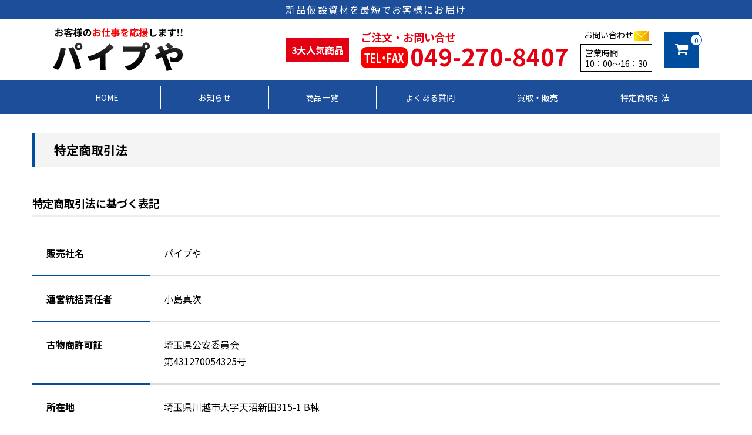

--- FILE ---
content_type: text/html; charset=UTF-8
request_url: https://paipuya.com/terms/
body_size: 11821
content:
<!DOCTYPE html>
<html lang="ja"
	prefix="og: https://ogp.me/ns#" >

<head>
	<meta charset="UTF-8" />
	<meta name="viewport" content="width=device-width, user-scalable=no">
	<meta name="format-detection" content="telephone=no"/>
	<link rel="shortcut icon" type="image/x-icon" href="https://paipuya.com/wp-content/themes/frontier-wp/favicon.ico">
	<link rel="apple-touch-icon" sizes="152x152" href="https://paipuya.com/wp-content/themes/frontier-wp/images/apple-touch-icon.png">
	<link rel="apple-touch-icon-precomposed" sizes="152x152" href="https://paipuya.com/wp-content/themes/frontier-wp/images/apple-touch-icon.png">
	<link rel="icon" href="https://paipuya.com/wp-content/themes/frontier-wp/images/apple-touch-icon.png">
	<title>特定商取引法 / パイプや</title>

		<!-- All in One SEO 4.1.7 -->
		<meta name="description" content="特定商取引法に基づく表記 販売社名 パイプや 運営統括責任者 小島真次 古物商許可証 埼玉県公安委員会第431" />
		<meta name="robots" content="max-image-preview:large" />
		<meta name="google-site-verification" content="kicGZkTEJmLWV0RH0YDc-oBgLbPBG8cYUjP52Hm4nJs" />
		<link rel="canonical" href="https://paipuya.com/terms/" />
		<meta property="og:locale" content="ja_JP" />
		<meta property="og:site_name" content="パイプや / 埼玉県川越市で建設関連機材の販売会社です。新品仮設資材を最短でお客様にお届けします。" />
		<meta property="og:type" content="article" />
		<meta property="og:title" content="特定商取引法 / パイプや" />
		<meta property="og:description" content="特定商取引法に基づく表記 販売社名 パイプや 運営統括責任者 小島真次 古物商許可証 埼玉県公安委員会第431" />
		<meta property="og:url" content="https://paipuya.com/terms/" />
		<meta property="article:published_time" content="2021-11-22T08:51:43+00:00" />
		<meta property="article:modified_time" content="2024-07-22T04:05:18+00:00" />
		<meta name="twitter:card" content="summary" />
		<meta name="twitter:title" content="特定商取引法 / パイプや" />
		<meta name="twitter:description" content="特定商取引法に基づく表記 販売社名 パイプや 運営統括責任者 小島真次 古物商許可証 埼玉県公安委員会第431" />
		<script type="application/ld+json" class="aioseo-schema">
			{"@context":"https:\/\/schema.org","@graph":[{"@type":"WebSite","@id":"https:\/\/paipuya.com\/#website","url":"https:\/\/paipuya.com\/","name":"\u30d1\u30a4\u30d7\u3084","description":"\u57fc\u7389\u770c\u5ddd\u8d8a\u5e02\u3067\u5efa\u8a2d\u95a2\u9023\u6a5f\u6750\u306e\u8ca9\u58f2\u4f1a\u793e\u3067\u3059\u3002\u65b0\u54c1\u4eee\u8a2d\u8cc7\u6750\u3092\u6700\u77ed\u3067\u304a\u5ba2\u69d8\u306b\u304a\u5c4a\u3051\u3057\u307e\u3059\u3002","inLanguage":"ja","publisher":{"@id":"https:\/\/paipuya.com\/#organization"}},{"@type":"Organization","@id":"https:\/\/paipuya.com\/#organization","name":"\u30d1\u30a4\u30d7\u3084","url":"https:\/\/paipuya.com\/"},{"@type":"BreadcrumbList","@id":"https:\/\/paipuya.com\/terms\/#breadcrumblist","itemListElement":[{"@type":"ListItem","@id":"https:\/\/paipuya.com\/#listItem","position":1,"item":{"@type":"WebPage","@id":"https:\/\/paipuya.com\/","name":"\u30db\u30fc\u30e0","description":"\u57fc\u7389\u770c\u5ddd\u8d8a\u5e02\u3067\u5efa\u8a2d\u95a2\u9023\u6a5f\u6750\u306e\u8ca9\u58f2\u4f1a\u793e\u3067\u3059\u3002\u65b0\u54c1\u4eee\u8a2d\u8cc7\u6750\u3092\u6700\u77ed\u3067\u304a\u5ba2\u69d8\u306b\u304a\u5c4a\u3051\u3057\u307e\u3059\u3002","url":"https:\/\/paipuya.com\/"},"nextItem":"https:\/\/paipuya.com\/terms\/#listItem"},{"@type":"ListItem","@id":"https:\/\/paipuya.com\/terms\/#listItem","position":2,"item":{"@type":"WebPage","@id":"https:\/\/paipuya.com\/terms\/","name":"\u7279\u5b9a\u5546\u53d6\u5f15\u6cd5","description":"\u7279\u5b9a\u5546\u53d6\u5f15\u6cd5\u306b\u57fa\u3065\u304f\u8868\u8a18 \u8ca9\u58f2\u793e\u540d \u30d1\u30a4\u30d7\u3084 \u904b\u55b6\u7d71\u62ec\u8cac\u4efb\u8005 \u5c0f\u5cf6\u771f\u6b21 \u53e4\u7269\u5546\u8a31\u53ef\u8a3c \u57fc\u7389\u770c\u516c\u5b89\u59d4\u54e1\u4f1a\u7b2c431","url":"https:\/\/paipuya.com\/terms\/"},"previousItem":"https:\/\/paipuya.com\/#listItem"}]},{"@type":"WebPage","@id":"https:\/\/paipuya.com\/terms\/#webpage","url":"https:\/\/paipuya.com\/terms\/","name":"\u7279\u5b9a\u5546\u53d6\u5f15\u6cd5 \/ \u30d1\u30a4\u30d7\u3084","description":"\u7279\u5b9a\u5546\u53d6\u5f15\u6cd5\u306b\u57fa\u3065\u304f\u8868\u8a18 \u8ca9\u58f2\u793e\u540d \u30d1\u30a4\u30d7\u3084 \u904b\u55b6\u7d71\u62ec\u8cac\u4efb\u8005 \u5c0f\u5cf6\u771f\u6b21 \u53e4\u7269\u5546\u8a31\u53ef\u8a3c \u57fc\u7389\u770c\u516c\u5b89\u59d4\u54e1\u4f1a\u7b2c431","inLanguage":"ja","isPartOf":{"@id":"https:\/\/paipuya.com\/#website"},"breadcrumb":{"@id":"https:\/\/paipuya.com\/terms\/#breadcrumblist"},"datePublished":"2021-11-22T08:51:43+09:00","dateModified":"2024-07-22T04:05:18+09:00"}]}
		</script>
		<!-- All in One SEO -->

<link rel='dns-prefetch' href='//cdn.jsdelivr.net' />
<link rel="alternate" title="oEmbed (JSON)" type="application/json+oembed" href="https://paipuya.com/wp-json/oembed/1.0/embed?url=https%3A%2F%2Fpaipuya.com%2Fterms%2F" />
<link rel="alternate" title="oEmbed (XML)" type="text/xml+oembed" href="https://paipuya.com/wp-json/oembed/1.0/embed?url=https%3A%2F%2Fpaipuya.com%2Fterms%2F&#038;format=xml" />
		<!-- This site uses the Google Analytics by MonsterInsights plugin v8.10.0 - Using Analytics tracking - https://www.monsterinsights.com/ -->
		<!-- Note: MonsterInsights is not currently configured on this site. The site owner needs to authenticate with Google Analytics in the MonsterInsights settings panel. -->
					<!-- No UA code set -->
				<!-- / Google Analytics by MonsterInsights -->
		<style id='wp-img-auto-sizes-contain-inline-css' type='text/css'>
img:is([sizes=auto i],[sizes^="auto," i]){contain-intrinsic-size:3000px 1500px}
/*# sourceURL=wp-img-auto-sizes-contain-inline-css */
</style>
<style id='wp-emoji-styles-inline-css' type='text/css'>

	img.wp-smiley, img.emoji {
		display: inline !important;
		border: none !important;
		box-shadow: none !important;
		height: 1em !important;
		width: 1em !important;
		margin: 0 0.07em !important;
		vertical-align: -0.1em !important;
		background: none !important;
		padding: 0 !important;
	}
/*# sourceURL=wp-emoji-styles-inline-css */
</style>
<style id='wp-block-library-inline-css' type='text/css'>
:root{--wp-block-synced-color:#7a00df;--wp-block-synced-color--rgb:122,0,223;--wp-bound-block-color:var(--wp-block-synced-color);--wp-editor-canvas-background:#ddd;--wp-admin-theme-color:#007cba;--wp-admin-theme-color--rgb:0,124,186;--wp-admin-theme-color-darker-10:#006ba1;--wp-admin-theme-color-darker-10--rgb:0,107,160.5;--wp-admin-theme-color-darker-20:#005a87;--wp-admin-theme-color-darker-20--rgb:0,90,135;--wp-admin-border-width-focus:2px}@media (min-resolution:192dpi){:root{--wp-admin-border-width-focus:1.5px}}.wp-element-button{cursor:pointer}:root .has-very-light-gray-background-color{background-color:#eee}:root .has-very-dark-gray-background-color{background-color:#313131}:root .has-very-light-gray-color{color:#eee}:root .has-very-dark-gray-color{color:#313131}:root .has-vivid-green-cyan-to-vivid-cyan-blue-gradient-background{background:linear-gradient(135deg,#00d084,#0693e3)}:root .has-purple-crush-gradient-background{background:linear-gradient(135deg,#34e2e4,#4721fb 50%,#ab1dfe)}:root .has-hazy-dawn-gradient-background{background:linear-gradient(135deg,#faaca8,#dad0ec)}:root .has-subdued-olive-gradient-background{background:linear-gradient(135deg,#fafae1,#67a671)}:root .has-atomic-cream-gradient-background{background:linear-gradient(135deg,#fdd79a,#004a59)}:root .has-nightshade-gradient-background{background:linear-gradient(135deg,#330968,#31cdcf)}:root .has-midnight-gradient-background{background:linear-gradient(135deg,#020381,#2874fc)}:root{--wp--preset--font-size--normal:16px;--wp--preset--font-size--huge:42px}.has-regular-font-size{font-size:1em}.has-larger-font-size{font-size:2.625em}.has-normal-font-size{font-size:var(--wp--preset--font-size--normal)}.has-huge-font-size{font-size:var(--wp--preset--font-size--huge)}.has-text-align-center{text-align:center}.has-text-align-left{text-align:left}.has-text-align-right{text-align:right}.has-fit-text{white-space:nowrap!important}#end-resizable-editor-section{display:none}.aligncenter{clear:both}.items-justified-left{justify-content:flex-start}.items-justified-center{justify-content:center}.items-justified-right{justify-content:flex-end}.items-justified-space-between{justify-content:space-between}.screen-reader-text{border:0;clip-path:inset(50%);height:1px;margin:-1px;overflow:hidden;padding:0;position:absolute;width:1px;word-wrap:normal!important}.screen-reader-text:focus{background-color:#ddd;clip-path:none;color:#444;display:block;font-size:1em;height:auto;left:5px;line-height:normal;padding:15px 23px 14px;text-decoration:none;top:5px;width:auto;z-index:100000}html :where(.has-border-color){border-style:solid}html :where([style*=border-top-color]){border-top-style:solid}html :where([style*=border-right-color]){border-right-style:solid}html :where([style*=border-bottom-color]){border-bottom-style:solid}html :where([style*=border-left-color]){border-left-style:solid}html :where([style*=border-width]){border-style:solid}html :where([style*=border-top-width]){border-top-style:solid}html :where([style*=border-right-width]){border-right-style:solid}html :where([style*=border-bottom-width]){border-bottom-style:solid}html :where([style*=border-left-width]){border-left-style:solid}html :where(img[class*=wp-image-]){height:auto;max-width:100%}:where(figure){margin:0 0 1em}html :where(.is-position-sticky){--wp-admin--admin-bar--position-offset:var(--wp-admin--admin-bar--height,0px)}@media screen and (max-width:600px){html :where(.is-position-sticky){--wp-admin--admin-bar--position-offset:0px}}

/*# sourceURL=wp-block-library-inline-css */
</style><style id='global-styles-inline-css' type='text/css'>
:root{--wp--preset--aspect-ratio--square: 1;--wp--preset--aspect-ratio--4-3: 4/3;--wp--preset--aspect-ratio--3-4: 3/4;--wp--preset--aspect-ratio--3-2: 3/2;--wp--preset--aspect-ratio--2-3: 2/3;--wp--preset--aspect-ratio--16-9: 16/9;--wp--preset--aspect-ratio--9-16: 9/16;--wp--preset--color--black: #000000;--wp--preset--color--cyan-bluish-gray: #abb8c3;--wp--preset--color--white: #ffffff;--wp--preset--color--pale-pink: #f78da7;--wp--preset--color--vivid-red: #cf2e2e;--wp--preset--color--luminous-vivid-orange: #ff6900;--wp--preset--color--luminous-vivid-amber: #fcb900;--wp--preset--color--light-green-cyan: #7bdcb5;--wp--preset--color--vivid-green-cyan: #00d084;--wp--preset--color--pale-cyan-blue: #8ed1fc;--wp--preset--color--vivid-cyan-blue: #0693e3;--wp--preset--color--vivid-purple: #9b51e0;--wp--preset--gradient--vivid-cyan-blue-to-vivid-purple: linear-gradient(135deg,rgb(6,147,227) 0%,rgb(155,81,224) 100%);--wp--preset--gradient--light-green-cyan-to-vivid-green-cyan: linear-gradient(135deg,rgb(122,220,180) 0%,rgb(0,208,130) 100%);--wp--preset--gradient--luminous-vivid-amber-to-luminous-vivid-orange: linear-gradient(135deg,rgb(252,185,0) 0%,rgb(255,105,0) 100%);--wp--preset--gradient--luminous-vivid-orange-to-vivid-red: linear-gradient(135deg,rgb(255,105,0) 0%,rgb(207,46,46) 100%);--wp--preset--gradient--very-light-gray-to-cyan-bluish-gray: linear-gradient(135deg,rgb(238,238,238) 0%,rgb(169,184,195) 100%);--wp--preset--gradient--cool-to-warm-spectrum: linear-gradient(135deg,rgb(74,234,220) 0%,rgb(151,120,209) 20%,rgb(207,42,186) 40%,rgb(238,44,130) 60%,rgb(251,105,98) 80%,rgb(254,248,76) 100%);--wp--preset--gradient--blush-light-purple: linear-gradient(135deg,rgb(255,206,236) 0%,rgb(152,150,240) 100%);--wp--preset--gradient--blush-bordeaux: linear-gradient(135deg,rgb(254,205,165) 0%,rgb(254,45,45) 50%,rgb(107,0,62) 100%);--wp--preset--gradient--luminous-dusk: linear-gradient(135deg,rgb(255,203,112) 0%,rgb(199,81,192) 50%,rgb(65,88,208) 100%);--wp--preset--gradient--pale-ocean: linear-gradient(135deg,rgb(255,245,203) 0%,rgb(182,227,212) 50%,rgb(51,167,181) 100%);--wp--preset--gradient--electric-grass: linear-gradient(135deg,rgb(202,248,128) 0%,rgb(113,206,126) 100%);--wp--preset--gradient--midnight: linear-gradient(135deg,rgb(2,3,129) 0%,rgb(40,116,252) 100%);--wp--preset--font-size--small: 13px;--wp--preset--font-size--medium: 20px;--wp--preset--font-size--large: 36px;--wp--preset--font-size--x-large: 42px;--wp--preset--spacing--20: 0.44rem;--wp--preset--spacing--30: 0.67rem;--wp--preset--spacing--40: 1rem;--wp--preset--spacing--50: 1.5rem;--wp--preset--spacing--60: 2.25rem;--wp--preset--spacing--70: 3.38rem;--wp--preset--spacing--80: 5.06rem;--wp--preset--shadow--natural: 6px 6px 9px rgba(0, 0, 0, 0.2);--wp--preset--shadow--deep: 12px 12px 50px rgba(0, 0, 0, 0.4);--wp--preset--shadow--sharp: 6px 6px 0px rgba(0, 0, 0, 0.2);--wp--preset--shadow--outlined: 6px 6px 0px -3px rgb(255, 255, 255), 6px 6px rgb(0, 0, 0);--wp--preset--shadow--crisp: 6px 6px 0px rgb(0, 0, 0);}:where(.is-layout-flex){gap: 0.5em;}:where(.is-layout-grid){gap: 0.5em;}body .is-layout-flex{display: flex;}.is-layout-flex{flex-wrap: wrap;align-items: center;}.is-layout-flex > :is(*, div){margin: 0;}body .is-layout-grid{display: grid;}.is-layout-grid > :is(*, div){margin: 0;}:where(.wp-block-columns.is-layout-flex){gap: 2em;}:where(.wp-block-columns.is-layout-grid){gap: 2em;}:where(.wp-block-post-template.is-layout-flex){gap: 1.25em;}:where(.wp-block-post-template.is-layout-grid){gap: 1.25em;}.has-black-color{color: var(--wp--preset--color--black) !important;}.has-cyan-bluish-gray-color{color: var(--wp--preset--color--cyan-bluish-gray) !important;}.has-white-color{color: var(--wp--preset--color--white) !important;}.has-pale-pink-color{color: var(--wp--preset--color--pale-pink) !important;}.has-vivid-red-color{color: var(--wp--preset--color--vivid-red) !important;}.has-luminous-vivid-orange-color{color: var(--wp--preset--color--luminous-vivid-orange) !important;}.has-luminous-vivid-amber-color{color: var(--wp--preset--color--luminous-vivid-amber) !important;}.has-light-green-cyan-color{color: var(--wp--preset--color--light-green-cyan) !important;}.has-vivid-green-cyan-color{color: var(--wp--preset--color--vivid-green-cyan) !important;}.has-pale-cyan-blue-color{color: var(--wp--preset--color--pale-cyan-blue) !important;}.has-vivid-cyan-blue-color{color: var(--wp--preset--color--vivid-cyan-blue) !important;}.has-vivid-purple-color{color: var(--wp--preset--color--vivid-purple) !important;}.has-black-background-color{background-color: var(--wp--preset--color--black) !important;}.has-cyan-bluish-gray-background-color{background-color: var(--wp--preset--color--cyan-bluish-gray) !important;}.has-white-background-color{background-color: var(--wp--preset--color--white) !important;}.has-pale-pink-background-color{background-color: var(--wp--preset--color--pale-pink) !important;}.has-vivid-red-background-color{background-color: var(--wp--preset--color--vivid-red) !important;}.has-luminous-vivid-orange-background-color{background-color: var(--wp--preset--color--luminous-vivid-orange) !important;}.has-luminous-vivid-amber-background-color{background-color: var(--wp--preset--color--luminous-vivid-amber) !important;}.has-light-green-cyan-background-color{background-color: var(--wp--preset--color--light-green-cyan) !important;}.has-vivid-green-cyan-background-color{background-color: var(--wp--preset--color--vivid-green-cyan) !important;}.has-pale-cyan-blue-background-color{background-color: var(--wp--preset--color--pale-cyan-blue) !important;}.has-vivid-cyan-blue-background-color{background-color: var(--wp--preset--color--vivid-cyan-blue) !important;}.has-vivid-purple-background-color{background-color: var(--wp--preset--color--vivid-purple) !important;}.has-black-border-color{border-color: var(--wp--preset--color--black) !important;}.has-cyan-bluish-gray-border-color{border-color: var(--wp--preset--color--cyan-bluish-gray) !important;}.has-white-border-color{border-color: var(--wp--preset--color--white) !important;}.has-pale-pink-border-color{border-color: var(--wp--preset--color--pale-pink) !important;}.has-vivid-red-border-color{border-color: var(--wp--preset--color--vivid-red) !important;}.has-luminous-vivid-orange-border-color{border-color: var(--wp--preset--color--luminous-vivid-orange) !important;}.has-luminous-vivid-amber-border-color{border-color: var(--wp--preset--color--luminous-vivid-amber) !important;}.has-light-green-cyan-border-color{border-color: var(--wp--preset--color--light-green-cyan) !important;}.has-vivid-green-cyan-border-color{border-color: var(--wp--preset--color--vivid-green-cyan) !important;}.has-pale-cyan-blue-border-color{border-color: var(--wp--preset--color--pale-cyan-blue) !important;}.has-vivid-cyan-blue-border-color{border-color: var(--wp--preset--color--vivid-cyan-blue) !important;}.has-vivid-purple-border-color{border-color: var(--wp--preset--color--vivid-purple) !important;}.has-vivid-cyan-blue-to-vivid-purple-gradient-background{background: var(--wp--preset--gradient--vivid-cyan-blue-to-vivid-purple) !important;}.has-light-green-cyan-to-vivid-green-cyan-gradient-background{background: var(--wp--preset--gradient--light-green-cyan-to-vivid-green-cyan) !important;}.has-luminous-vivid-amber-to-luminous-vivid-orange-gradient-background{background: var(--wp--preset--gradient--luminous-vivid-amber-to-luminous-vivid-orange) !important;}.has-luminous-vivid-orange-to-vivid-red-gradient-background{background: var(--wp--preset--gradient--luminous-vivid-orange-to-vivid-red) !important;}.has-very-light-gray-to-cyan-bluish-gray-gradient-background{background: var(--wp--preset--gradient--very-light-gray-to-cyan-bluish-gray) !important;}.has-cool-to-warm-spectrum-gradient-background{background: var(--wp--preset--gradient--cool-to-warm-spectrum) !important;}.has-blush-light-purple-gradient-background{background: var(--wp--preset--gradient--blush-light-purple) !important;}.has-blush-bordeaux-gradient-background{background: var(--wp--preset--gradient--blush-bordeaux) !important;}.has-luminous-dusk-gradient-background{background: var(--wp--preset--gradient--luminous-dusk) !important;}.has-pale-ocean-gradient-background{background: var(--wp--preset--gradient--pale-ocean) !important;}.has-electric-grass-gradient-background{background: var(--wp--preset--gradient--electric-grass) !important;}.has-midnight-gradient-background{background: var(--wp--preset--gradient--midnight) !important;}.has-small-font-size{font-size: var(--wp--preset--font-size--small) !important;}.has-medium-font-size{font-size: var(--wp--preset--font-size--medium) !important;}.has-large-font-size{font-size: var(--wp--preset--font-size--large) !important;}.has-x-large-font-size{font-size: var(--wp--preset--font-size--x-large) !important;}
/*# sourceURL=global-styles-inline-css */
</style>

<style id='classic-theme-styles-inline-css' type='text/css'>
/*! This file is auto-generated */
.wp-block-button__link{color:#fff;background-color:#32373c;border-radius:9999px;box-shadow:none;text-decoration:none;padding:calc(.667em + 2px) calc(1.333em + 2px);font-size:1.125em}.wp-block-file__button{background:#32373c;color:#fff;text-decoration:none}
/*# sourceURL=/wp-includes/css/classic-themes.min.css */
</style>
<link rel='stylesheet' id='fancy-styles-css' href='//cdn.jsdelivr.net/gh/fancyapps/fancybox@3.5.7/dist/jquery.fancybox.min.css?ver=6.9' type='text/css' media='all' />
<link rel='stylesheet' id='parent-style-css' href='https://paipuya.com/wp-content/themes/welcart_basic/style.css?ver=6.9' type='text/css' media='all' />
<link rel='stylesheet' id='usces_default_css-css' href='https://paipuya.com/wp-content/plugins/usc-e-shop/css/usces_default.css?ver=2.5.4.2202151' type='text/css' media='all' />
<link rel='stylesheet' id='parent-cart-css' href='https://paipuya.com/wp-content/themes/welcart_basic/usces_cart.css?ver=6.9' type='text/css' media='all' />
<link rel='stylesheet' id='wc-basic-style-css' href='https://paipuya.com/wp-content/themes/frontier-wp/style.css?ver=1.0' type='text/css' media='all' />
<link rel='stylesheet' id='font-awesome-css' href='https://paipuya.com/wp-content/themes/welcart_basic/font-awesome/font-awesome.min.css?ver=1.0' type='text/css' media='all' />
<link rel='stylesheet' id='dashicons-css' href='https://paipuya.com/wp-includes/css/dashicons.min.css?ver=6.9' type='text/css' media='all' />
<script type="text/javascript" src="https://paipuya.com/wp-includes/js/jquery/jquery.min.js?ver=3.7.1" id="jquery-core-js"></script>
<script type="text/javascript" src="https://paipuya.com/wp-includes/js/jquery/jquery-migrate.min.js?ver=3.4.1" id="jquery-migrate-js"></script>
<script type="text/javascript" src="https://paipuya.com/wp-content/themes/welcart_basic/js/front-customized.js?ver=1.0" id="wc-basic-js-js"></script>
<link rel="https://api.w.org/" href="https://paipuya.com/wp-json/" /><link rel="alternate" title="JSON" type="application/json" href="https://paipuya.com/wp-json/wp/v2/pages/89" /><link rel="EditURI" type="application/rsd+xml" title="RSD" href="https://paipuya.com/xmlrpc.php?rsd" />
<meta name="generator" content="WordPress 6.9" />
<link rel='shortlink' href='https://paipuya.com/?p=89' />
	<link rel="preconnect" href="https://fonts.googleapis.com">
	<link rel="preconnect" href="https://fonts.gstatic.com" crossorigin>
	<link href="https://fonts.googleapis.com/css2?family=Noto+Sans+JP:wght@400;700&family=Mochiy+Pop+P+One&family=Roboto:wght@700&display=swap&family=Dela+Gothic+One&family=Reggae+One&family=Stick&display=swap" rel="stylesheet">
  <!-- Google tag (gtag.js) -->
  <script async src="https://www.googletagmanager.com/gtag/js?id=AW-11230263994"></script>
  <script>
    window.dataLayer = window.dataLayer || [];
    function gtag(){dataLayer.push(arguments);}
    gtag('js', new Date());
    gtag('config', 'AW-11230263994');
  </script>

  
  
  <!-- Event snippet for 買取 conversion page In your html page, add the snippet and call gtag_report_conversion when someone clicks on the chosen link or button. -->
  <script>
    function gtag_report_conversion(url) {
      var callback = function () { if (typeof(url) != 'undefined') { window.location = url; } };
      gtag('event', 'conversion', { 'send_to': 'AW-11230263994/mKg1CPDXsfIYELr1gOsp', 'event_callback': callback });
      return false;
    }
  </script>

</head>

<body data-rsssl=1  id="subpage"  class="wp-singular page-template-default page page-id-89 wp-theme-welcart_basic wp-child-theme-frontier-wp">


<header id="masthead2" class="site-header" role="banner">
  <div class="header-top-area">
    <div class="header-top-box">
      <div class="header-top-slogan-area">
        <div class="header-top-slogan-box">
          <div class="header-top-slogan-text">
            新品仮設資材を最短でお客様にお届け
          </div>
        </div>
      </div>
    </div>
  </div>
  <div class="header-middle-area">
    <div class="header-middle-box">
      <div class="header-middle-flex flex">
        <div class="header-middle-left-area">
          <div class="header-middle-left-box">
            <div class="header-top-left-logo-area">
              <div class="header-top-left-logo-box">
                <a class="header-top-left-logo-link" href="https://paipuya.com/">
                  <img class="header-top-left-logo-img" src="https://paipuya.com/wp-content/themes/frontier-wp/images/paipuya-logo-01.svg" alt="お客様のお仕事を応援します!!パイプや">
                </a>
              </div>
              <h1 class="spacer">パイプや</h1>
            </div>
          </div>
        </div>
        <div class="header-middle-right-area">
          <div class="header-middle-right-box">
            <div class="header-middle-right-flex flex">
              <div class="header-middle-right-item header-middle-right-3pop-area">
                <div class="header-middle-right-3pop-box">
                  <a class="header-middle-right-3pop-link" href="https://paipuya.com/3-popular-products/">3大人気商品</a>
                </div>
              </div>
              <div class="header-middle-right-item header-middle-right-tel-area">
                <div class="header-middle-right-tel-box">
                  <div class="header-middle-right-tel-flex flex">
                    <div class="header-middle-right-tel-top-area">
                      <div class="header-middle-right-tel-top-box">
                        <div class="header-middle-right-tel-ttl-area">
                          <div class="header-middle-right-tel-ttl-box">
                            <p class="header-middle-right-tel-ttl-text">
                              ご注文・お問い合せ
                            </p>
                          </div>
                        </div>
                      </div>
                    </div>
                    <div class="header-middle-right-tel-bottom-area">
                      <div class="header-middle-right-tel-bottom-box">
                        <div class="header-middle-right-tel-bottom-flex flex">
                          <div class="header-middle-right-tel-bottom-label-area">
                            <div class="header-middle-right-tel-bottom-label-box">
                              <img class="header-middle-right-tel-bottom-label-img" src="https://paipuya.com/wp-content/themes/frontier-wp/images/label-tel-fax-01.svg" alt="TEL・FAX">
                            </div>
                          </div>
                          <div class="header-middle-right-tel-bottom-number-area">
                            <div class="header-middle-right-tel-bottom-number-box">
                              <a href="tel:049-270-8407" class="header-middle-right-tel-bottom-number-link">
                                <span>049-270-8407<br></span>
                              </a>
                            </div>
                          </div>
                        </div>
                      </div>
                    </div>
                  </div>
                </div>
              </div>
              <div class="header-middle-right-item header-middle-right-mail-area">
                <div class="header-middle-right-mail-box">
                  <div class="header-middle-right-mail-flex flex">
                    <div class="header-middle-right-mail-top-area">
                      <div class="header-middle-right-mail-top-box">
                        <a onclick="return gtag_report_conversion('https://paipuya.com/contact/');" href="https://paipuya.com/contact/" class="header-middle-right-mail-top-link">
                          <div class="header-middle-right-mail-top-flex flex">
                            <div class="header-middle-right-mail-top-ttl-area">
                              <div class="header-middle-right-mail-top-ttl-box">
                                <div class="header-middle-right-mail-top-ttl-text">
                                  お問い合わせ
                                </div>
                              </div>
                            </div>
                            <div class="header-middle-right-mail-top-icon-area">
                              <div class="header-middle-right-mail-top-icon-box">
                                <img class="header-middle-right-mail-top-icon-img" src="https://paipuya.com/wp-content/themes/frontier-wp/images/icon-mail-01.svg" alt="メール">
                              </div>
                            </div>
                          </div>
                        </a>
                      </div>
                    </div>
                    <div class="header-middle-right-mail-bottom-area">
                      <div class="header-middle-right-mail-bottom-box">
                        <div class="header-middle-right-mail-bottom-business-hours-area">
                          <div class="header-middle-right-mail-bottom-business-hours-box">
                            <p class="header-middle-right-mail-bottom-business-hours-text">
                              営業時間<br>
                              10：00～16：30
                            </p>
                          </div>
                        </div>
                      </div>
                    </div>
                  </div>
                </div>
              </div>
                      			  <div class="header-middle-right-item btn-cart">
        			  	<a href="https://paipuya.com/usces-cart/">
        			  		<span class="btn-name"><i class="fa fa-shopping-cart"></i></span>
        			  		<span class="total-quant">0</span>        			  	</a>
        			  </div>
        			            </div>
          </div>
        </div>
      </div>
    </div>
  </div>
  <div class="header-bottom-area">
    <div class="header-bottom-box">
      <ul class="pc-nav-ul flex">
        <li class="pc-nav-li"><a class="pc-nav-link flex" href="https://paipuya.com/"><span class="link-text">HOME</span></a></li>
        <li class="pc-nav-li"><a class="pc-nav-link flex" href="https://paipuya.com//category/news/"><span class="link-text">お知らせ</span></a></li>
        <li class="pc-nav-li"><a class="pc-nav-link flex" href="https://paipuya.com//category/item/"><span class="link-text">商品一覧</span></a></li>
        <li class="pc-nav-li"><a class="pc-nav-link flex" href="https://paipuya.com//faq/"><span class="link-text">よくある質問</span></a></li>
        <li class="pc-nav-li"><a class="pc-nav-link flex" href="https://paipuya.com//flow/"><span class="link-text">買取・販売</span></a></li>
        <li class="pc-nav-li"><a class="pc-nav-link flex" href="https://paipuya.com//terms/"><span class="link-text">特定商取引法</span></a></li>
      </ul>
    </div>
  </div>
</header><!-- #masthead -->

<div id="main" class="one-column inner clearfix easingWrap">
	<section id="primary" class="site-content">
	<div id="primary" class="site-content">
		<div id="content" role="main">
		
					
			
<article class="post-89 page type-page status-publish" id="post-89">

	<header class="entry-header">
		<h1 class="entry-title">特定商取引法</h1>
	</header>
	
		
	<div class="entry-content">
		<h2>特定商取引法に基づく表記</h2>
<table class="styled-tbl">
<tbody>
<tr>
<th>販売社名</th>
<td>パイプや</td>
</tr>
<tr>
<th>運営統括責任者</th>
<td>小島真次</td>
</tr>
<tr>
<th>古物商許可証</th>
<td>埼玉県公安委員会<br>第431270054325号</td>
</tr>
<tr>
<th>所在地</th>
<td>埼玉県川越市大字天沼新田315-1 B棟</td>
</tr>
<tr>
<th>置場</th>
<td>千葉県柏市藤ヶ谷新田106-7</td>
</tr>
<tr>
<th>電話番号</th>
<td>049-270-8407</td>
</tr>
<tr>
<th>メールアドレス</th>
<td>info@paipuya.com</td>
</tr>
<tr>
<th>販売URL</th>
<td>https://paipuya.com/</td>
</tr>
<tr>
<th>お支払い方法</th>
<td>前入金のみ（現地払い要相談)</td>
</tr>
<tr>
<th>商品代金以外の
必要金額</th>
<td>送料：混在便　1000円～　　チャーター便20000円～
個数、重量、お届け場所によって料金が異なります。
詳細は、お問い合わせください。</td>
</tr>
<tr>
<th>販売数量</th>
<td>1個から</td>
</tr>
<tr>
<th>配送元住所</th>
<td>千葉県柏市藤ヶ谷新田106-7</td>
</tr>
<tr>
<th>お申込み有効期限</th>
<td>1週間以内にお願い致します。
1週間購入意思表示（FAX又はメールの返信）がない場合キャンセルとさせて頂きます。</td>
</tr>
<tr>
<th>商品引渡し時期</th>
<td>在庫が欠品している場合は、お電話・メール等で入荷日をお知らせし、入荷次第発送いたします。
ご入金確認後、営業日3～5日以内で発送いたします。
又、お急ぎの場合は、お電話、メール等でご相談ください。</td>
</tr>
<tr>
<th>商品引渡し方法</th>
<td>当方にて手配後、運送会社による配送</td>
</tr>
<tr>
<th>返品・不良品について</th>
<td>「不良品・当社の商品の間違い」の場合は当社が負担致します。
配送途中の破損などの事故がございましたら、弊社までご確認下さい。
送料・手数料ともに弊社負担で早急に代替品をご送付致します。
【返品対象】
「不良品・当社の商品間違いの場合」
【返品時期】
ご到着後3日以内にご連絡があった場合に返金可能となります。
【返金方法】
メールにて返金要請してください。
1週間以内にご購入代金を指定の口座へお振込み致します。</td>
</tr>
<tr>
<th>表現、及び商品に
関する注意書き</th>
<td>本商品に示された表現や再現性には個人差があり、必ずしも利益や効果を保証したものではございません。</td>
</tr>
</tbody>
</table>	</div><!-- .entry-content -->

</article>									
				
		</div><!-- #content -->
	</div><!-- #primary -->

		</section>
	</div><!-- #main -->

	
		
		<div id="toTop" class="wrap fixed"><a href="#masthead"><i class="fa fa-chevron-circle-up"></i></a></div>
	
		<div id="footer-nav">
		<div class="inner">
			<nav>
				<ul>
					<li><a href="https://paipuya.com">HOME</a></li>
					<li><a href="https://paipuya.com/category/news/">お知らせ</a></li>
					<li><a href="https://paipuya.com/category/item/">商品一覧</a></li>
					<li><a href="https://paipuya.com/faq/">よくあるご質問</a></li>
					<li><a href="https://paipuya.com/flow/">買取・販売</a></li>
					<li><a href="https://paipuya.com/terms/">特定商取引法</a></li>
				</ul>
			</nav>
		</div>
	</div>
	<footer id="site-footer" class="scpd" role="contentinfo">

		<div class="inner">
			<div class="logo roboto">
        <div class="logo-box">
          <a class="logo-link" href="https://paipuya.com/">
            <img class="logo-img" src="https://paipuya.com/wp-content/themes/frontier-wp/images/paipuya-logo-01.svg" alt="お客様のお仕事を応援します!!パイプや">
          </a>
        </div>
      </div>
			<ul class="sns-box">
				<li class="sns-list">
					<a href="https://www.instagram.com/paipu.ya/" target="_blank"><img class="sns-item" src="https://paipuya.com/wp-content/themes/frontier-wp/images/btn-Instagram-11.png" alt="Instagram"></a>
				</li>
				<li class="sns-list">
					<a href="https://twitter.com/paipuya22" target="_blank"><img class="sns-item" src="https://paipuya.com/wp-content/themes/frontier-wp/images/btn-x-01.png" alt="X"></a>
				</li>
			</ul>
			<p class="license"><span class="license-il-block">古物商許可証　</span><span class="license-il-block">埼玉県公安委員会　</span><span class="license-il-block">第 431270054325 号</span></p>
			<div class="address"><address>© 2024 Paipuya all rights reserved.</address></div>
		</div>
	
	</footer><!-- #colophon -->
	<div class="mbl-cart">
		<a href="https://paipuya.com/usces-cart/">
			<span class="btn-name"><i class="fa fa-shopping-cart"></i></span>
			<span class="total-quant">0</span>		</a>
	</div>
	<button type="button" id="nav-btn" class="hamburger">
		<span class="bdr"></span>
		<span class="bdr"></span>
		<span class="bdr"></span>
	</button>
	<nav id="modal">
		<div class="modal-box">
			<div class="logo roboto"><a href="https://paipuya.com">パイプや</a></div>
			<nav role="navigation">
				<ul>
					<li><a href="https://paipuya.com">HOME</a></li>
					<li><a href="https://paipuya.com/category/news/">お知らせ</a></li>
					<li><a href="https://paipuya.com/category/item/">商品一覧</a></li>
          										<li><a href="https://paipuya.com/faq/">よくある質問</a></li>
					<li><a href="https://paipuya.com/flow/">買取・販売</a></li>
					<li><a href="https://paipuya.com/terms/">特定商取引法</a></li>
					<li><a onclick="return gtag_report_conversion('https://paipuya.com/contact/');" href="https://paipuya.com/contact/">お問い合わせ</a></li>
									</ul>
			</nav>
			<div class="tel-box">
				<div class="tel-inner">
					<img class="tel-img" src="https://paipuya.com/wp-content/themes/frontier-wp/images/label-tel-fax-01.svg" alt="TEL・FAX">
					<a href="tel:049-270-8407" class="tel-number">
						049-270-8407
					</a>
				</div>
				<!-- <p class="tel-attention">※お電話が繋がらない場合は、メールにて<br>ご連絡ください。</p> -->
			</div>
			<div class="pop-btn-box">
				<a class="pop-btn-link" href="https://paipuya.com/3-popular-products/">3大人気商品</a>
			</div>
		</div>
	</nav>
	<script type="speculationrules">
{"prefetch":[{"source":"document","where":{"and":[{"href_matches":"/*"},{"not":{"href_matches":["/wp-*.php","/wp-admin/*","/wp-content/uploads/*","/wp-content/*","/wp-content/plugins/*","/wp-content/themes/frontier-wp/*","/wp-content/themes/welcart_basic/*","/*\\?(.+)"]}},{"not":{"selector_matches":"a[rel~=\"nofollow\"]"}},{"not":{"selector_matches":".no-prefetch, .no-prefetch a"}}]},"eagerness":"conservative"}]}
</script>
	<script type='text/javascript'>
		uscesL10n = {
			
			'ajaxurl': "https://paipuya.com/wp-admin/admin-ajax.php",
			'loaderurl': "https://paipuya.com/wp-content/plugins/usc-e-shop/images/loading.gif",
			'post_id': "89",
			'cart_number': "9",
			'is_cart_row': false,
			'opt_esse': new Array(  ),
			'opt_means': new Array(  ),
			'mes_opts': new Array(  ),
			'key_opts': new Array(  ),
			'previous_url': "https://paipuya.com",
			'itemRestriction': "",
			'itemOrderAcceptable': "0",
			'uscespage': "",
			'uscesid': "MDUwMzI2NjExOTM0MjcxNTgxOGRkMTZiNDI4N2UyMDBjM2Q1Njk2OWNkMjFlNTIyX2FjdGluZ18wX0E%3D",
			'wc_nonce': "edd94b0351"
		}
	</script>
	<script type='text/javascript' src='https://paipuya.com/wp-content/plugins/usc-e-shop/js/usces_cart.js'></script>
<!-- Welcart version : v2.5.4.2202151 -->
<!-- Type Basic : v1.4.1 -->
<script type="text/javascript" src="https://paipuya.com/wp-content/themes/frontier-wp/js/jquery.matchHeight.js?ver=6.9" id="my-height-js"></script>
<script type="text/javascript" src="//cdn.jsdelivr.net/gh/fancyapps/fancybox@3.5.7/dist/jquery.fancybox.min.js?ver=6.9" id="my-fancy-js"></script>
<script type="text/javascript" src="https://paipuya.com/wp-content/themes/frontier-wp/js/functions.js?ver=6.9" id="my-functions-js"></script>
<script type="text/javascript" id="wp_slimstat-js-extra">
/* <![CDATA[ */
var SlimStatParams = {"ajaxurl":"https://paipuya.com/wp-admin/admin-ajax.php","baseurl":"/","dnt":"noslimstat,ab-item","ci":"YTozOntzOjEyOiJjb250ZW50X3R5cGUiO3M6NDoicGFnZSI7czoxMDoiY29udGVudF9pZCI7aTo4OTtzOjY6ImF1dGhvciI7czoxMToidGdjQHBhaXB1eWEiO30-.61d4bc625b7c023ff19e5bd0c89245fd"};
//# sourceURL=wp_slimstat-js-extra
/* ]]> */
</script>
<script defer type="text/javascript" src="https://cdn.jsdelivr.net/wp/wp-slimstat/tags/4.9.0.1/wp-slimstat.min.js" id="wp_slimstat-js"></script>
<script id="wp-emoji-settings" type="application/json">
{"baseUrl":"https://s.w.org/images/core/emoji/17.0.2/72x72/","ext":".png","svgUrl":"https://s.w.org/images/core/emoji/17.0.2/svg/","svgExt":".svg","source":{"concatemoji":"https://paipuya.com/wp-includes/js/wp-emoji-release.min.js?ver=6.9"}}
</script>
<script type="module">
/* <![CDATA[ */
/*! This file is auto-generated */
const a=JSON.parse(document.getElementById("wp-emoji-settings").textContent),o=(window._wpemojiSettings=a,"wpEmojiSettingsSupports"),s=["flag","emoji"];function i(e){try{var t={supportTests:e,timestamp:(new Date).valueOf()};sessionStorage.setItem(o,JSON.stringify(t))}catch(e){}}function c(e,t,n){e.clearRect(0,0,e.canvas.width,e.canvas.height),e.fillText(t,0,0);t=new Uint32Array(e.getImageData(0,0,e.canvas.width,e.canvas.height).data);e.clearRect(0,0,e.canvas.width,e.canvas.height),e.fillText(n,0,0);const a=new Uint32Array(e.getImageData(0,0,e.canvas.width,e.canvas.height).data);return t.every((e,t)=>e===a[t])}function p(e,t){e.clearRect(0,0,e.canvas.width,e.canvas.height),e.fillText(t,0,0);var n=e.getImageData(16,16,1,1);for(let e=0;e<n.data.length;e++)if(0!==n.data[e])return!1;return!0}function u(e,t,n,a){switch(t){case"flag":return n(e,"\ud83c\udff3\ufe0f\u200d\u26a7\ufe0f","\ud83c\udff3\ufe0f\u200b\u26a7\ufe0f")?!1:!n(e,"\ud83c\udde8\ud83c\uddf6","\ud83c\udde8\u200b\ud83c\uddf6")&&!n(e,"\ud83c\udff4\udb40\udc67\udb40\udc62\udb40\udc65\udb40\udc6e\udb40\udc67\udb40\udc7f","\ud83c\udff4\u200b\udb40\udc67\u200b\udb40\udc62\u200b\udb40\udc65\u200b\udb40\udc6e\u200b\udb40\udc67\u200b\udb40\udc7f");case"emoji":return!a(e,"\ud83e\u1fac8")}return!1}function f(e,t,n,a){let r;const o=(r="undefined"!=typeof WorkerGlobalScope&&self instanceof WorkerGlobalScope?new OffscreenCanvas(300,150):document.createElement("canvas")).getContext("2d",{willReadFrequently:!0}),s=(o.textBaseline="top",o.font="600 32px Arial",{});return e.forEach(e=>{s[e]=t(o,e,n,a)}),s}function r(e){var t=document.createElement("script");t.src=e,t.defer=!0,document.head.appendChild(t)}a.supports={everything:!0,everythingExceptFlag:!0},new Promise(t=>{let n=function(){try{var e=JSON.parse(sessionStorage.getItem(o));if("object"==typeof e&&"number"==typeof e.timestamp&&(new Date).valueOf()<e.timestamp+604800&&"object"==typeof e.supportTests)return e.supportTests}catch(e){}return null}();if(!n){if("undefined"!=typeof Worker&&"undefined"!=typeof OffscreenCanvas&&"undefined"!=typeof URL&&URL.createObjectURL&&"undefined"!=typeof Blob)try{var e="postMessage("+f.toString()+"("+[JSON.stringify(s),u.toString(),c.toString(),p.toString()].join(",")+"));",a=new Blob([e],{type:"text/javascript"});const r=new Worker(URL.createObjectURL(a),{name:"wpTestEmojiSupports"});return void(r.onmessage=e=>{i(n=e.data),r.terminate(),t(n)})}catch(e){}i(n=f(s,u,c,p))}t(n)}).then(e=>{for(const n in e)a.supports[n]=e[n],a.supports.everything=a.supports.everything&&a.supports[n],"flag"!==n&&(a.supports.everythingExceptFlag=a.supports.everythingExceptFlag&&a.supports[n]);var t;a.supports.everythingExceptFlag=a.supports.everythingExceptFlag&&!a.supports.flag,a.supports.everything||((t=a.source||{}).concatemoji?r(t.concatemoji):t.wpemoji&&t.twemoji&&(r(t.twemoji),r(t.wpemoji)))});
//# sourceURL=https://paipuya.com/wp-includes/js/wp-emoji-loader.min.js
/* ]]> */
</script>
	</body>
</html>


--- FILE ---
content_type: text/html; charset=UTF-8
request_url: https://paipuya.com/wp-admin/admin-ajax.php
body_size: 36
content:
139895.bd0a99bdbb6e850d8e42ea3dee3a515b

--- FILE ---
content_type: text/css
request_url: https://paipuya.com/wp-content/themes/frontier-wp/style.css?ver=1.0
body_size: 14088
content:
@charset "UTF-8";
/*
Theme Name: FRONTIER WordPressテーマ
Description: FRONTIER WordPressテーマ for Welcart
Author: FRONTIER
Template: welcart_basic
Version: 1.4.1
*/
/*************************************
MIXINS
*************************************/
body {
  font-family: "Noto Sans JP", YuGothic, "Yu Gothic Medium", "Yu Gothic", Verdana, Meiryo, sans-serif;
  font-size: 16px;
  color: #000;
  overflow: hidden;
}

/*body#subpage{
	padding-top: 160px;
}*/
.roboto {
  font-family: "Roboto", sans-serif;
}

.mochiyPPO {
  font-family: "Mochiy Pop P One", sans-serif;
}

.dela {
  font-family: "Dela Gothic One", cursive;
}

.Reggae {
  font-family: "Reggae One", cursive;
}

.stick {
  font-family: "Stick", sans-serif;
}

.clearfix::after {
  display: block;
  content: "";
  clear: both;
}

.flex {
  -webkit-display: flex;
  -ms-display: flex;
  -moz-display: flex;
  -o-display: flex;
  display: flex;
  -o-flex-flow: row nowrap;
  flex-flow: row nowrap;
  justify-content: flex-start;
  align-items: stretch;
  align-content: stretch;
}

.table {
  display: table;
  width: 100%;
}
.table .th,
.table .td {
  display: table-cell;
  vertical-align: top;
  box-sizing: border-box;
}

a {
  transition: all ease-in-out 0.2s;
  color: #000;
}
a img {
  transition: all ease-in-out 0.4s;
}
a img:hover {
  opacity: 0.75;
}

img {
  width: auto;
  max-width: 100%;
  height: auto;
}

.wide {
  width: 100%;
  max-width: 80%;
  margin-left: auto;
  margin-right: auto;
}

.inner,
.wrapper {
  width: 100%;
  max-width: 1170px;
  margin-left: auto;
  margin-right: auto;
}

.inner2 {
  width: 90%;
  max-width: 1100px;
  margin-left: auto;
  margin-right: auto;
}

.min {
  width: 100%;
  max-width: 890px;
  margin-left: auto;
  margin-right: auto;
}

#masthead .flex-wrap .site-ttl {
  font-weight: bold;
  font-weight: normal;
}

@media screen and (min-width: 62.5em) {
  header {
    margin-bottom: 0;
  }
  header .inner {
    width: 100%;
    max-width: 1170px;
    padding: 0;
  }
  #main {
    width: 100%;
    margin: 0 auto;
  }
  #main.two-column #content {
    width: 100%;
    max-width: 890px;
  }
  #itempage .item-description h1, #itempage .item-description h2, #itempage .item-description h3, #itempage .item-description h4, #itempage .item-description h5, #itempage .item-description h6, #itempage .item-description p, #itempage .item-description ul, #itempage .item-description ol, #itempage .item-description dl, #itempage .item-description table {
    line-height: 1.8;
  }
}
.text-center {
  text-align: center !important;
}

.text-right {
  text-align: right !important;
}

.mgb0 {
  margin-bottom: 0 !important;
}

.mgt0 {
  margin-top: 0 !important;
}

.mgb05em {
  margin-bottom: 0.5em;
}

.mgb1em {
  margin-bottom: 1em;
}

.mgb2em {
  margin-bottom: 2em;
}

.mgb3em {
  margin-bottom: 3em;
}

.mgb4em {
  margin-bottom: 4em;
}

.mgb5em {
  margin-bottom: 5em;
}

.mgb6em {
  margin-bottom: 6em;
}

.mgb7em {
  margin-bottom: 7em;
}

.mgb8em {
  margin-bottom: 8em;
}

.mgb10em {
  margin-bottom: 10em;
}

.br-sp {
  display: none;
}

.fwb {
  font-weight: 700;
}

.btn {
  font-size: 14px;
  min-width: 265px;
  height: 71px;
  line-height: 71px;
  box-sizing: border-box;
  border: #000 1px solid;
  background: #fff;
  position: relative;
  display: inline-block;
  border-radius: 5px;
}
.btn::after {
  content: "";
  background: #000;
  position: absolute;
  z-index: 0;
}
.btn::after {
  height: 100%;
  left: 0;
  top: 0;
  width: 0;
  transition: all 0.5s;
}
.btn span {
  display: block;
  position: relative;
  z-index: 2;
  padding-right: 90px;
  padding-left: 35px;
}
.btn span::after {
  position: absolute;
  right: 30px;
  top: 50%;
  width: 32px;
  height: 8px;
  border-bottom: 1px solid #000;
  border-right: 1px solid #000;
  transform: skew(45deg) translateY(-50%);
  display: block;
  content: "";
}
.btn:hover {
  color: #fff;
  text-decoration: none;
}
.btn:hover::after {
  width: 100%;
}
.btn:hover span::after {
  border-color: #fff;
}

.btn-more {
  font-size: 14px;
  display: inline-block;
  line-height: 1.4;
  text-align: right;
  color: #004D9E;
  position: relative;
  box-sizing: border-box;
  padding-right: 106px;
  letter-spacing: 3px;
}
.btn-more span {
  display: inline-block;
  position: relative;
  text-align: left;
}
.btn-more span::after {
  display: block;
  width: 106px;
  height: 6px;
  border-bottom: 1px solid #004D9E;
  border-right: 1px solid #004D9E;
  transform: skew(45deg);
  content: "";
  position: absolute;
  left: 105%;
  bottom: 5px;
}
.btn-more:hover {
  text-decoration: none;
}
.btn-more:hover span::after {
  animation: btn-slide 0.8s;
}

@keyframes btn-slide {
  0% {
    width: 0;
  }
  100% {
    width: 106px;
  }
}
@keyframes btn-slide2 {
  0% {
    width: 0;
  }
  100% {
    width: 135px;
  }
}
.btn-contact {
  display: inline-block;
  background: #000;
  color: #fff;
  font-size: 18px;
  padding: 0 2em;
  height: 58px;
  line-height: 58px;
  font-weight: bold;
  position: relative;
  transition: all ease-in-out 0.2s;
  cursor: pointer;
}
.btn-contact::before {
  width: 100%;
  height: 58px;
  border-right: #000 1px solid;
  border-bottom: #000 1px solid;
  content: "";
  top: 7px;
  left: 7px;
  position: absolute;
}
.btn-contact:hover {
  background: #004D9E;
}
.btn-contact:hover::before {
  animation: box-slide 0.4s;
  border-color: #004D9E;
}

@keyframes box-slide {
  0% {
    top: 0px;
    left: 0px;
  }
  100% {
    top: 7px;
    left: 7px;
  }
}
.video {
  position: relative;
  padding-bottom: 56.25%;
  height: 0;
  overflow: hidden;
}
.video iframe {
  position: absolute;
  top: 0;
  left: 0;
  width: 100%;
  height: 100%;
}

.gmap {
  height: 0;
  overflow: hidden;
  padding-bottom: 56.25%;
  position: relative;
}
.gmap.low {
  padding-bottom: 36.25%;
}
.gmap iframe {
  position: absolute;
  left: 0;
  top: 0;
  height: 100%;
  width: 100%;
}

.scpd {
  padding: 6em 0;
}

p {
  text-align: justify;
  text-justify: distribute;
}

table {
  width: 100%;
  background: #fff;
}

.content-left {
  float: left;
}

.content-right {
  float: right;
}

#masthead {
  width: 100%;
  height: 60px;
  height: 90px;
  margin: 1em 0;
}
#masthead .inner {
  display: block;
}
#masthead .flex-wrap {
  -ms-justify-content: space-between;
  -moz-justify-content: space-between;
  -o-justify-content: space-between;
  justify-content: space-between;
  -ms-align-items: center;
  -moz-align-items: center;
  -o-align-items: center;
  align-items: center;
}
#masthead .flex-wrap .site-ttl {
  width: 260px;
  font-size: 32px;
  font-size: 48px;
  font-size: 40px;
  line-height: 1;
  text-align: center;
}
#masthead .flex-wrap .site-ttl::after {
  display: block;
  clear: both;
  content: "";
}
#masthead .flex-wrap .site-ttl .buying {
  font-size: 13px;
  display: block;
  line-height: 1;
}
#masthead .flex-wrap .site-ttl .sub-ttl {
  font-size: 13px;
  display: block;
  margin-top: 4px;
  color: #3cb371;
}
#masthead .flex-wrap .site-ttl a {
  /*color: $main-color;*/
  color: #ffa500;
  text-decoration: none;
}
#masthead .flex-wrap .site-ttl a h1 {
  font-weight: normal;
}
#masthead .flex-wrap .gnav {
  width: calc(100% - 320px);
}
#masthead .flex-wrap .gnav ul {
  text-align: center;
}
#masthead .flex-wrap .gnav ul li {
  display: inline-block;
  margin: 0 1.5em;
}
#masthead .flex-wrap .btn-cart {
  width: 60px;
  height: 60px;
  line-height: 60px;
}
#masthead .flex-wrap .btn-cart a {
  display: block;
  position: relative;
  background: #004D9E;
  text-align: center;
}
#masthead .flex-wrap .btn-cart a .btn-name {
  font-size: 24px;
  color: #fff;
  line-height: 1;
}
#masthead .flex-wrap .btn-cart a .total-quant {
  display: inline-block;
  position: absolute;
  right: -5px;
  top: 3px;
  width: 20px;
  height: 20px;
  font-size: 12px;
  border-radius: 50%;
  text-align: center;
  line-height: 20px;
  color: #004D9E;
  background: #fff;
  box-sizing: border-box;
  border: #004D9E 1px solid;
}

#masthead2 {
  border-bottom: unset;
}
#masthead2 .header-top-area {
  background-color: #1d4e99;
}
#masthead2 .header-top-area .header-top-box {
  width: 100%;
  max-width: 1020px;
  margin: 0 auto;
}
#masthead2 .header-top-area .header-top-box .header-top-slogan-area {
  text-align: center;
  color: #fff;
  letter-spacing: 0.13em;
  padding: 0.25em 0;
}
#masthead2 .header-middle-area {
  height: 105px;
  background-color: #fff;
}
#masthead2 .header-middle-area .header-middle-box {
  height: 100%;
  width: 90%;
  max-width: 1100px;
  margin-left: auto;
  margin-right: auto;
}
#masthead2 .header-middle-area .header-middle-box .header-middle-flex {
  height: 100%;
  -ms-align-items: center;
  -moz-align-items: center;
  -o-align-items: center;
  align-items: center;
  -ms-justify-content: space-between;
  -moz-justify-content: space-between;
  -o-justify-content: space-between;
  justify-content: space-between;
}
#masthead2 .header-middle-area .header-middle-box .header-middle-flex .header-middle-left-area .header-middle-left-box .header-top-left-logo-area .header-top-left-logo-box {
  width: 221px;
}
#masthead2 .header-middle-area .header-middle-box .header-middle-flex .header-middle-left-area .header-middle-left-box .header-top-left-logo-area .header-top-left-logo-box .header-top-left-logo-link:hover {
  text-decoration: none;
}
#masthead2 .header-middle-area .header-middle-box .header-middle-flex .header-middle-left-area .header-middle-left-box .header-top-left-logo-area .spacer {
  clear: both;
  height: 0;
  font-size: 0px;
}
#masthead2 .header-middle-area .header-middle-box .header-middle-flex .header-middle-right-area {
  height: 100%;
}
#masthead2 .header-middle-area .header-middle-box .header-middle-flex .header-middle-right-area .header-middle-right-box {
  height: 100%;
}
#masthead2 .header-middle-area .header-middle-box .header-middle-flex .header-middle-right-area .header-middle-right-box .header-middle-right-flex {
  height: 100%;
  -ms-align-items: center;
  -moz-align-items: center;
  -o-align-items: center;
  align-items: center;
  -ms-justify-content: flex-end;
  -moz-justify-content: flex-end;
  -o-justify-content: flex-end;
  justify-content: flex-end;
}
#masthead2 .header-middle-area .header-middle-box .header-middle-flex .header-middle-right-area .header-middle-right-box .header-middle-right-flex .header-middle-right-item.header-middle-right-tel-area {
  margin-right: 20px;
}
#masthead2 .header-middle-area .header-middle-box .header-middle-flex .header-middle-right-area .header-middle-right-box .header-middle-right-flex .header-middle-right-item.header-middle-right-tel-area .header-middle-right-tel-box .header-middle-right-tel-flex {
  -moz-flex-direction: column;
  -o-flex-direction: column;
  flex-direction: column;
  -ms-align-items: flex-start;
  -moz-align-items: flex-start;
  -o-align-items: flex-start;
  align-items: flex-start;
  -ms-justify-content: center;
  -moz-justify-content: center;
  -o-justify-content: center;
  justify-content: center;
}
#masthead2 .header-middle-area .header-middle-box .header-middle-flex .header-middle-right-area .header-middle-right-box .header-middle-right-flex .header-middle-right-item.header-middle-right-tel-area .header-middle-right-tel-box .header-middle-right-tel-flex .header-middle-right-tel-top-area {
  font-size: 18px;
  color: #e30012;
  font-weight: bold;
  line-height: 1.2;
  margin-bottom: 0.1em;
}
#masthead2 .header-middle-area .header-middle-box .header-middle-flex .header-middle-right-area .header-middle-right-box .header-middle-right-flex .header-middle-right-item.header-middle-right-tel-area .header-middle-right-tel-box .header-middle-right-tel-flex .header-middle-right-tel-bottom-area {
  font-size: 40px;
  font-weight: bold;
}
#masthead2 .header-middle-area .header-middle-box .header-middle-flex .header-middle-right-area .header-middle-right-box .header-middle-right-flex .header-middle-right-item.header-middle-right-tel-area .header-middle-right-tel-box .header-middle-right-tel-flex .header-middle-right-tel-bottom-area .header-middle-right-tel-bottom-box .header-middle-right-tel-bottom-flex {
  -ms-align-items: center;
  -moz-align-items: center;
  -o-align-items: center;
  align-items: center;
  -ms-align-items: flex-end;
  -moz-align-items: flex-end;
  -o-align-items: flex-end;
  align-items: flex-end;
}
#masthead2 .header-middle-area .header-middle-box .header-middle-flex .header-middle-right-area .header-middle-right-box .header-middle-right-flex .header-middle-right-item.header-middle-right-tel-area .header-middle-right-tel-box .header-middle-right-tel-flex .header-middle-right-tel-bottom-area .header-middle-right-tel-bottom-box .header-middle-right-tel-bottom-flex .header-middle-right-tel-bottom-label-area {
  width: 79px;
  margin-right: 0.1em;
  position: relative;
  width: 2em;
}
#masthead2 .header-middle-area .header-middle-box .header-middle-flex .header-middle-right-area .header-middle-right-box .header-middle-right-flex .header-middle-right-item.header-middle-right-tel-area .header-middle-right-tel-box .header-middle-right-tel-flex .header-middle-right-tel-bottom-area .header-middle-right-tel-bottom-box .header-middle-right-tel-bottom-flex .header-middle-right-tel-bottom-number-area .header-middle-right-tel-bottom-number-box .header-middle-right-tel-bottom-number-link {
  line-height: 1;
  display: inline-flex;
  flex-direction: column;
  color: #e30012;
  position: relative;
}
#masthead2 .header-middle-area .header-middle-box .header-middle-flex .header-middle-right-area .header-middle-right-box .header-middle-right-flex .header-middle-right-item.header-middle-right-tel-area .header-middle-right-tel-box .header-middle-right-tel-flex .header-middle-right-tel-bottom-area .header-middle-right-tel-bottom-box .header-middle-right-tel-bottom-flex .header-middle-right-tel-bottom-number-area .header-middle-right-tel-bottom-number-box .header-middle-right-tel-bottom-number-link .attention {
  position: absolute;
  top: calc(100% + 0.245em);
  left: 0;
  font-size: 0.24em;
  line-height: 1.2em;
  display: inline-block;
}
#masthead2 .header-middle-area .header-middle-box .header-middle-flex .header-middle-right-area .header-middle-right-box .header-middle-right-flex .header-middle-right-item.header-middle-right-tel-area .header-middle-right-tel-box .header-middle-right-tel-flex .header-middle-right-tel-bottom-area .header-middle-right-tel-bottom-box .header-middle-right-tel-bottom-flex .header-middle-right-tel-bottom-number-area .header-middle-right-tel-bottom-number-box .header-middle-right-tel-bottom-number-link:hover {
  text-decoration: none;
}
#masthead2 .header-middle-area .header-middle-box .header-middle-flex .header-middle-right-area .header-middle-right-box .header-middle-right-flex .header-middle-right-item.header-middle-right-mail-area {
  margin-right: 20px;
}
#masthead2 .header-middle-area .header-middle-box .header-middle-flex .header-middle-right-area .header-middle-right-box .header-middle-right-flex .header-middle-right-item.header-middle-right-mail-area .header-middle-right-mail-box .header-middle-right-mail-flex {
  -moz-flex-direction: column;
  -o-flex-direction: column;
  flex-direction: column;
  -ms-align-items: center;
  -moz-align-items: center;
  -o-align-items: center;
  align-items: center;
  -ms-justify-content: center;
  -moz-justify-content: center;
  -o-justify-content: center;
  justify-content: center;
}
#masthead2 .header-middle-area .header-middle-box .header-middle-flex .header-middle-right-area .header-middle-right-box .header-middle-right-flex .header-middle-right-item.header-middle-right-mail-area .header-middle-right-mail-box .header-middle-right-mail-flex .header-middle-right-mail-top-area .header-middle-right-mail-top-box .header-middle-right-mail-top-link:hover {
  text-decoration: none;
}
#masthead2 .header-middle-area .header-middle-box .header-middle-flex .header-middle-right-area .header-middle-right-box .header-middle-right-flex .header-middle-right-item.header-middle-right-mail-area .header-middle-right-mail-box .header-middle-right-mail-flex .header-middle-right-mail-top-area .header-middle-right-mail-top-box .header-middle-right-mail-top-link .header-middle-right-mail-top-flex {
  -ms-align-items: center;
  -moz-align-items: center;
  -o-align-items: center;
  align-items: center;
  -ms-justify-content: center;
  -moz-justify-content: center;
  -o-justify-content: center;
  justify-content: center;
}
#masthead2 .header-middle-area .header-middle-box .header-middle-flex .header-middle-right-area .header-middle-right-box .header-middle-right-flex .header-middle-right-item.header-middle-right-mail-area .header-middle-right-mail-box .header-middle-right-mail-flex .header-middle-right-mail-top-area .header-middle-right-mail-top-box .header-middle-right-mail-top-link .header-middle-right-mail-top-flex .header-middle-right-mail-top-ttl-area {
  font-size: 14px;
}
#masthead2 .header-middle-area .header-middle-box .header-middle-flex .header-middle-right-area .header-middle-right-box .header-middle-right-flex .header-middle-right-item.header-middle-right-mail-area .header-middle-right-mail-box .header-middle-right-mail-flex .header-middle-right-mail-top-area .header-middle-right-mail-top-box .header-middle-right-mail-top-link .header-middle-right-mail-top-flex .header-middle-right-mail-top-icon-area {
  width: 27px;
}
#masthead2 .header-middle-area .header-middle-box .header-middle-flex .header-middle-right-area .header-middle-right-box .header-middle-right-flex .header-middle-right-item.header-middle-right-mail-area .header-middle-right-mail-box .header-middle-right-mail-flex .header-middle-right-mail-bottom-area {
  font-size: 14px;
  margin-top: 0.3em;
}
#masthead2 .header-middle-area .header-middle-box .header-middle-flex .header-middle-right-area .header-middle-right-box .header-middle-right-flex .header-middle-right-item.header-middle-right-mail-area .header-middle-right-mail-box .header-middle-right-mail-flex .header-middle-right-mail-bottom-area .header-middle-right-mail-bottom-box .header-middle-right-mail-bottom-business-hours-area {
  padding: 0.3em 0.5em;
  line-height: 1.2857142857;
  border: 1px solid #000;
}
#masthead2 .header-middle-area .header-middle-box .header-middle-flex .header-middle-right-area .header-middle-right-box .header-middle-right-flex .header-middle-right-item.btn-cart {
  width: 60px;
  height: 60px;
  line-height: 60px;
}
#masthead2 .header-middle-area .header-middle-box .header-middle-flex .header-middle-right-area .header-middle-right-box .header-middle-right-flex .header-middle-right-item.btn-cart a {
  display: block;
  position: relative;
  background: #004D9E;
  text-align: center;
}
#masthead2 .header-middle-area .header-middle-box .header-middle-flex .header-middle-right-area .header-middle-right-box .header-middle-right-flex .header-middle-right-item.btn-cart a .btn-name {
  font-size: 24px;
  color: #fff;
  line-height: 1;
}
#masthead2 .header-middle-area .header-middle-box .header-middle-flex .header-middle-right-area .header-middle-right-box .header-middle-right-flex .header-middle-right-item.btn-cart a .total-quant {
  display: inline-block;
  position: absolute;
  right: -5px;
  top: 3px;
  width: 20px;
  height: 20px;
  font-size: 12px;
  border-radius: 50%;
  text-align: center;
  line-height: 20px;
  color: #004D9E;
  background: #fff;
  box-sizing: border-box;
  border: #004D9E 1px solid;
}
#masthead2 .header-middle-area .header-middle-box .header-middle-flex .header-middle-right-area .header-middle-right-box .header-middle-right-flex .header-middle-right-item.header-middle-right-3pop-area .header-middle-right-3pop-box .header-middle-right-3pop-link {
  color: white;
  font-weight: bold;
  text-decoration: unset;
  display: inline-block;
  margin-right: 20px;
  padding: 0.5em;
  border: 1px solid #e30012;
  background-color: #e30012;
}
#masthead2 .header-middle-area .header-middle-box .header-middle-flex .header-middle-right-area .header-middle-right-box .header-middle-right-flex .header-middle-right-item.header-middle-right-3pop-area .header-middle-right-3pop-box .header-middle-right-3pop-link:hover {
  background-color: white;
  color: #e30012;
}
#masthead2 .header-bottom-area {
  height: -moz-fit-content;
  height: fit-content;
  background-color: #1d4e99;
}
#masthead2 .header-bottom-area .header-bottom-box {
  height: 100%;
  width: 90%;
  max-width: 1100px;
  margin-left: auto;
  margin-right: auto;
}
#masthead2 .header-bottom-area .header-bottom-box .pc-nav-ul {
  padding: 9px 0;
  -o-flex-wrap: wrap;
  flex-wrap: wrap;
  -ms-align-items: center;
  -moz-align-items: center;
  -o-align-items: center;
  align-items: center;
  -ms-justify-content: center;
  -moz-justify-content: center;
  -o-justify-content: center;
  justify-content: center;
}
#masthead2 .header-bottom-area .header-bottom-box .pc-nav-ul .pc-nav-li {
  position: relative;
  height: 39px;
  width: 16.6666666667%;
}
#masthead2 .header-bottom-area .header-bottom-box .pc-nav-ul .pc-nav-li .pc-nav-link {
  height: 100%;
  width: 100%;
  -ms-align-items: center;
  -moz-align-items: center;
  -o-align-items: center;
  align-items: center;
  -ms-justify-content: center;
  -moz-justify-content: center;
  -o-justify-content: center;
  justify-content: center;
  color: #fff;
  font-size: 14px;
  line-height: 1.2;
  text-align: center;
  transition: all 0.3s;
}
#masthead2 .header-bottom-area .header-bottom-box .pc-nav-ul .pc-nav-li::before {
  content: "";
  position: absolute;
  left: 0;
  top: 0;
  display: inline-block;
  width: 1px;
  height: 100%;
  background-color: #fff;
}
#masthead2 .header-bottom-area .header-bottom-box .pc-nav-ul .pc-nav-li:last-child::after {
  content: "";
  position: absolute;
  right: 0;
  top: 0;
  display: inline-block;
  width: 1px;
  height: 100%;
  background-color: #fff;
}

#footer-nav {
  margin-top: 6em;
  background: #004D9E;
  padding: 1.5em 0;
}
#footer-nav nav {
  font-size: 14px;
}
#footer-nav nav ul {
  list-style: none;
  text-align: center;
}
#footer-nav nav ul li {
  display: inline-block;
  color: #fff;
}
#footer-nav nav ul li:not(:last-child)::after {
  display: inline-block;
  content: "|";
  margin: 0 1em;
}
#footer-nav nav ul li a {
  color: #fff;
}

#site-footer {
  background: #f0f0f0;
  padding-bottom: 0.5em;
}
#site-footer .logo {
  text-align: center;
  font-size: 24px;
  font-weight: 700;
  color: #000;
  margin-bottom: 42px;
}
#site-footer .logo .logo-box {
  max-width: 221px;
  width: 65%;
  margin: 0 auto;
}
#site-footer .sns-box {
  display: flex;
  align-items: center;
  justify-content: center;
  gap: 20px;
  margin-bottom: 42px;
}
#site-footer .sns-box .sns-list {
  width: 90px;
  height: 90px;
  min-width: 90px;
  min-height: 90px;
  -o-object-fit: contain;
     object-fit: contain;
}
#site-footer .license {
  text-align: center;
  color: black;
  margin-bottom: 42px;
}
#site-footer .license .license-il-block {
  display: inline-block;
}
#site-footer .address {
  text-align: center;
  color: #000;
}
#site-footer .address address {
  font-style: normal;
  font-size: 12px;
}

#secondary section {
  padding: 0;
}
#secondary h3 {
  position: relative;
  padding: 1rem 0;
  border-bottom: 3px solid #ccc;
  font-size: 20px;
}
#secondary h3::before {
  position: absolute;
  bottom: -3px;
  left: 0;
  width: 20%;
  height: 3px;
  content: "";
  background: #004D9E;
}

.two-column #secondary {
  width: 280px;
}

.widget-area .buying-box {
  border: #004D9E 3px solid;
  border-radius: 5px;
  padding: 10px 1rem 4px;
  margin-bottom: 1rem;
}
.widget-area .buying-box .buying {
  font-size: 20px;
  color: #E91126;
  font-weight: bold;
  text-align: center;
  margin-bottom: 12px;
  line-height: 1.5;
  letter-spacing: 0.05em;
}
.widget-area .widget ul {
  list-style: none;
}
.widget-area .widget ul li {
  font-size: 18px;
}
.widget-area .widget ul li a {
  display: block;
  position: relative;
  box-sizing: border-box;
  padding: 0.5em 0 0.5em 1em;
}
.widget-area .widget ul li a::after {
  transition: all ease-in-out 0.2s;
  position: absolute;
  right: 1em;
  top: 50%;
  transform: translateY(-50%);
  color: #ccc;
  font-family: FontAwesome;
  content: "\f054";
}
.widget-area .widget ul li a:hover {
  background: #f0f0f0;
  text-decoration: none;
}
.widget-area .widget ul li a:hover::after {
  right: 0.5em;
}

#main {
  margin: 2em auto 0;
}
#main.two-column #content {
  max-width: calc(100% - 340px);
}

.sec-header .sec-ttl {
  padding: 1rem 2rem;
  border-left: 5px solid #004D9E;
  background: #f4f4f4;
  font-size: 24px;
}
.sec-header .sec-ttl span {
  font-size: 12px;
  margin-left: 20px;
  font-weight: normal;
}

.item-header .item_page_title .photo-sample-text {
  font-size: 12px;
  margin-left: 20px;
  font-weight: normal;
}

.item_page_title {
  padding: 1rem 2rem;
  border-left: 5px solid #004D9E;
  background: #f4f4f4;
  font-size: 24px;
}

.entry-header .entry-title {
  padding: 1rem 2rem;
  border-left: 5px solid #004D9E;
  background: #f4f4f4;
  font-size: 24px;
}

.md-prds .flex {
  -o-flex-flow: row wrap;
  flex-flow: row wrap;
}
.md-prds .flex .item {
  width: 33.333333%;
}
.md-prds .flex .item a {
  display: block;
  padding: 1em;
}
.md-prds .flex .item a:hover {
  background: #f0f0f0;
  text-decoration: none;
}
.md-prds .flex .item a:hover img {
  opacity: 1;
}
.md-prds .flex .item:nth-child(3n) {
  margin-right: 0;
}
.md-prds .flex .item .thumb {
  margin-bottom: 1.5em;
}
.md-prds .flex .item .thumb img {
  border: #d0d0d0 1px solid;
}
.md-prds .flex .item .txt .ttl {
  font-size: 18px;
}
.md-prds .flex .item .txt .excerpt {
  color: #666;
  font-size: 14px;
}

.sec-row {
  margin-bottom: 3em;
}

#itempage .detail-box .item-name {
  font-size: 24px;
  font-weight: 400;
}
#itempage .detail-box .itemcode {
  color: #666;
  margin-top: 0.5em;
  margin-bottom: 0;
}
#itempage .detail-box .item-description {
  margin-top: 1.42857em;
}
#itempage .detail-box .item-description .req {
  color: #E91126;
  font-weight: bold;
}
#itempage .item-added-description {
  margin-top: 4em;
  font-size: 14px;
}

.item-info .zaikostatus {
  font-size: 12px;
  margin-bottom: 1.5em;
  visibility: hidden;
}

.item-info .field_price {
  font-size: 47px;
  color: #E50012;
  font-weight: 700;
}
.item-info .field_price .tax {
  font-size: 16px;
  color: #666;
  font-family: "Noto Sans JP", YuGothic, "Yu Gothic Medium", "Yu Gothic", Verdana, Meiryo, sans-serif;
}

.entry-content {
  line-height: 1.8;
}
.entry-content h2, .entry-content h3, .entry-content h4, .entry-content h5, .entry-content h6, .entry-content p, .entry-content ul, .entry-content ol, .entry-content li, .entry-content table {
  line-height: 1.8;
}
.entry-content dl {
  margin-bottom: 1.5em;
}
.entry-content dl dt {
  font-weight: 700;
}
.entry-content dl dd {
  padding-left: 1em;
}
.entry-content dl dd:not(:last-child) {
  margin-bottom: 1em;
}

#cart_table .thumbnail img {
  max-width: 100px;
}

.post-li time {
  color: #666;
  font-size: 12px;
}
.post-li .post-title {
  font-weight: 700;
}
.post-li p {
  font-size: 14px;
  color: #666;
}

.entry-content h3, .item-description h3 {
  border-color: #004D9E;
}

.widget_welcart_calendar caption {
  font-size: 16px;
  margin-bottom: 0.5em;
  text-align: center;
}

.widget_welcart_calendar th,
.widget_welcart_calendar .businessday {
  padding: 5px;
  font-size: 12px;
}

.widget_welcart_calendar td {
  font-size: 14px;
}

#modal {
  -ms-overflow-style: none;
  -webkit-transform: translateZ(0);
  transition: all 0.4s cubic-bezier(0.19, 1, 0.22, 1);
  transition-timing-function: cubic-bezier(0.19, 1, 0.22, 1);
  position: fixed;
  right: 0;
  top: 0;
  display: none;
  z-index: -10;
  width: 100%;
  height: 100%;
  padding: 80px 0 20px 0;
  opacity: 0;
  transform: scale(0.9);
  background: rgba(255, 255, 255, 0.95);
  box-sizing: border-box;
}
#modal .modal-box {
  height: 100%;
  overflow: auto;
}
#modal .modal-box .logo {
  padding: 0 10% 0.5em 10%;
  text-align: center;
  font-size: 24px;
  font-weight: 700;
}
#modal .modal-box .logo a {
  color: #004D9E;
}
#modal .modal-box .logo img {
  max-width: 250px;
}
#modal .modal-box nav ul {
  list-style: none;
}
#modal .modal-box nav ul li a {
  display: block;
  padding: 16px 27px 15px 24px;
  font-size: 18px;
  line-height: 24px;
  border-bottom: 1px solid #004D9E;
  background-color: #fff;
  letter-spacing: 0.07em;
  position: relative;
}
#modal .modal-box nav ul li a::after {
  position: absolute;
  right: 27px;
  top: 50%;
  transform: translateY(-50%);
  font-family: "Font Awesome 5 Free", FontAwesome;
  content: "\f054";
  color: #004D9E;
  font-size: 12px;
}
#modal .modal-box nav ul li ul {
  border-bottom: 1px solid #004D9E;
}
#modal .modal-box nav ul li ul li a {
  border-bottom: none;
  padding-left: 48px;
  font-size: 16px;
}
#modal .modal-box .tel-box {
  font-size: 40px;
  font-weight: bold;
  margin-top: 0.5em;
  display: flex;
  -ms-justify-content: center;
  -moz-justify-content: center;
  -o-justify-content: center;
  justify-content: center;
  -ms-align-items: center;
  -moz-align-items: center;
  -o-align-items: center;
  align-items: center;
  flex-direction: column;
}
#modal .modal-box .tel-box .tel-inner {
  display: flex;
  -ms-justify-content: center;
  -moz-justify-content: center;
  -o-justify-content: center;
  justify-content: center;
  -ms-align-items: center;
  -moz-align-items: center;
  -o-align-items: center;
  align-items: center;
}
#modal .modal-box .tel-box .tel-inner .tel-img {
  width: 79px;
  margin-right: 0.1em;
  position: relative;
  width: 2em;
}
#modal .modal-box .tel-box .tel-inner .tel-number {
  line-height: 1;
  display: inline-block;
  color: #e30012;
}
#modal .modal-box .tel-box .tel-inner .tel-number:hover {
  text-decoration: none;
}
#modal .modal-box .tel-box .tel-attention {
  font-size: 0.5em;
  line-height: 1.5em;
  display: inline-block;
  text-align: center;
  margin-top: 16px;
}
#modal .modal-box .pop-btn-box {
  display: flex;
  -ms-justify-content: center;
  -moz-justify-content: center;
  -o-justify-content: center;
  justify-content: center;
  -ms-align-items: flex-end;
  -moz-align-items: flex-end;
  -o-align-items: flex-end;
  align-items: flex-end;
  margin-top: 20px;
}
#modal .modal-box .pop-btn-box .pop-btn-link {
  color: white;
  font-weight: bold;
  text-decoration: unset;
  display: inline-block;
  padding: 0.5em;
  border: 1px solid #e30012;
  background-color: #e30012;
}
#modal .modal-box .pop-btn-box .pop-btn-link:hover {
  background-color: white;
  color: #e30012;
}

body.opened #modal {
  z-index: 2000;
  display: block;
  opacity: 1;
  transform: scale(1);
}

body.opened #modal {
  animation: modal-open 0.3s cubic-bezier(0.645, 0.045, 0.355, 1) 0s;
  animation-fill-mode: both;
}

body.closed #modal {
  animation: modal-closed 0.3s cubic-bezier(0.645, 0.045, 0.355, 1) 0s;
  animation-fill-mode: both;
}

@keyframes modal-open {
  0% {
    opacity: 0;
    transform: scale(0.95);
  }
  100% {
    opacity: 1;
    transform: scale(1);
  }
}
@keyframes modal-closed {
  0% {
    opacity: 1;
    transform: scale(1);
  }
  100% {
    opacity: 0;
    transform: scale(0.95);
  }
}
.md-faq {
  margin: 2.5em 0 1em 0;
}
.md-faq .grp-ttl {
  font-size: 2rem;
  margin-bottom: 2.5em;
  text-align: center;
}
.md-faq dl:not(:last-of-type) {
  margin-bottom: 2.5em;
}
.md-faq dl dt {
  position: relative;
  margin-left: 52px;
  padding: 10px 1em;
  border: #ddd 1px solid;
  border-radius: 5px;
  margin-bottom: 1em;
}
.md-faq dl dt::before {
  position: absolute;
  width: 32px;
  height: 32px;
  line-height: 32px;
  text-align: center;
  border-radius: 50%;
  background: #EA6D0D;
  color: #fff;
  content: "Q";
  display: inline-block;
  left: -52px;
  top: 8px;
}
.md-faq dl dd {
  position: relative;
  margin-left: 52px;
  padding: 10px 1em;
  border: #ddd 1px solid;
  border-radius: 5px;
}
.md-faq dl dd::before {
  position: absolute;
  width: 32px;
  height: 32px;
  line-height: 32px;
  text-align: center;
  border-radius: 50%;
  background: #004D9E;
  color: #fff;
  content: "A";
  display: inline-block;
  left: -52px;
  top: 8px;
}

.flow-select-area {
  display: flex;
  align-items: center;
  justify-content: space-around;
  flex-wrap: wrap;
  margin-bottom: 2rem;
}
.flow-select-area .flow-select-box {
  width: 48%;
}
.flow-select-area .flow-select-box a {
  display: block;
  width: 100%;
  height: 100%;
  text-decoration: none;
  color: #FF7369;
  outline: none;
  text-align: center;
  line-height: 1.75;
  padding: 10px 0;
  border: 2px solid #004D9E;
}
.flow-select-area .flow-select-box a.current {
  background: #004D9E;
  color: #FF7369;
}

.md-flow .item {
  padding: 3em 0;
  position: relative;
  /*
  &::before{
  	position: absolute;
  	width: 2px;
  	height: 100%;
  	content: "";
  	background: $main-color;
  	top: 50px;
  	left: 34px;
  	z-index: 0;
  }
  */
}
.md-flow .item::after {
  position: absolute;
  box-sizing: border-box;
  width: 25px;
  height: 25px;
  border: 25px solid transparent;
  border-top: 25px solid #004D9E;
  content: "";
  top: 100%;
  left: 50%;
  transform: translateY(-50%) translateX(-50%);
}
.md-flow .item:first-child {
  padding-top: 0;
}
.md-flow .item:last-child {
  padding-bottom: 0;
  /*
  &::before{
  	display: none;
  }
  */
}
.md-flow .item.last {
  padding-bottom: 0;
  /*
  &::before{
  	display: none;
  }
  */
}
.md-flow .item.last::after {
  display: none;
}
.md-flow .item .flex {
  -ms-justify-content: space-between;
  -moz-justify-content: space-between;
  -o-justify-content: space-between;
  justify-content: space-between;
  position: relative;
}
.md-flow .item .flex .icon span {
  background: #004D9E;
  border-radius: 10px;
  text-align: center;
  box-sizing: border-box;
  color: #fff;
  font-size: 24px;
  line-height: 1.2;
  padding: 4px 8px;
}
.md-flow .item .flex .icon span small {
  font-size: 16px;
  line-height: 1.2;
}
.md-flow .item .flex .txt {
  width: calc(100% - 100px);
}
.md-flow .item .flex .txt .ttl {
  font-size: 24px;
  margin-bottom: 0.5em;
  font-weight: 600;
  line-height: 1.4;
  color: #004D9E;
}
.md-flow .item .flex .txt .ttl.second {
  margin-top: 2rem;
}
.md-flow .item .flex .txt .img-flow {
  margin-top: 2em;
  max-width: 480px;
}
.md-flow .map-area {
  padding: 10px 1em;
  border: #ddd 1px solid;
  border-radius: 5px;
  margin: 50px 5px 0;
  width: -moz-fit-content;
  width: fit-content;
}
.md-flow .map-area .address {
  margin-bottom: 10px;
}
.md-flow .map-area .map iframe {
  width: 600px;
  height: 400px;
  width: 786px;
  height: 524px;
}
.md-flow .delivery-description {
  padding: 10px 1em;
  border: #ddd 1px solid;
  border-radius: 5px;
  margin: 50px 5px 0;
}
.md-flow .delivery-description span {
  font-weight: bold;
  border-bottom: solid;
  border-color: #004D9E;
  border-width: 2px;
}

#nav-btn {
  display: none;
}

.mbl-cart {
  display: none;
}

.cat-il.type-grid {
  -o-flex-flow: row wrap;
  flex-flow: row wrap;
}
.cat-il.type-grid article {
  width: 33.333333%;
  margin-right: 0 !important;
  box-sizing: border-box;
  padding: 0 1em;
  float: none;
  margin-bottom: 2.5em;
}
.cat-il.type-grid article .itemname {
  height: auto;
  margin-bottom: 1em;
}
.cat-il.type-grid article .itemprice {
  color: #E91126;
  font-size: 20px;
  height: auto;
}
.cat-il.type-grid article .itemprice .tax {
  color: #999;
}

.price-table .notice {
  padding: 5px 10px;
  background: #004D9E;
  color: #fff;
  line-height: 1.4;
  margin-bottom: 10px;
}
.price-table table {
  width: 100%;
  margin-bottom: 0.714286em;
  border: 1px solid #ccc;
  border-collapse: collapse;
}
.price-table table th,
.price-table table td {
  padding: 7px 15px;
  line-height: 1.4;
  border: #d0d0d0 1px solid;
  font-weight: normal;
  vertical-align: middle;
}
.price-table table thead th {
  background: #f8f8f8;
}

.styled-tbl {
  width: 100%;
  border-spacing: 0;
  border: none !important;
}
.styled-tbl th,
.styled-tbl td {
  text-align: left;
  padding: 1.5em;
  background: #fff;
  border: none;
}
.styled-tbl th {
  border-bottom: solid 2px #004D9E;
  min-width: 200px;
}
.styled-tbl td {
  border-bottom: solid 2px #ddd;
}
.styled-tbl dl {
  -o-flex-flow: row wrap;
  flex-flow: row wrap;
  -ms-justify-content: space-between;
  -moz-justify-content: space-between;
  -o-justify-content: space-between;
  justify-content: space-between;
}
.styled-tbl dl dt {
  width: 7em;
}
.styled-tbl dl dd {
  width: calc(100% - 7em);
}

#contactform table {
  margin-bottom: 3em;
}
#contactform table th,
#contactform table td {
  vertical-align: top;
}
#contactform table th {
  width: 250px;
}
#contactform input[type=text], #contactform input[type=email] {
  padding: 10px;
  border: #d0d0d0 1px solid;
  display: block;
  box-sizing: border-box;
  width: 100%;
}
#contactform input[type=email]:first-child {
  margin-bottom: 5px;
}
#contactform textarea {
  padding: 10px;
  border: #d0d0d0 1px solid;
  display: block;
  box-sizing: border-box;
  width: 100%;
}
#contactform .buttons {
  text-align: center;
}
#contactform .req {
  display: inline-block;
  font-size: 12px;
  line-height: 1;
  padding: 5px 8px;
  border-radius: 3px;
  color: #fff;
  background: #4682b4;
  margin-left: 8px;
}
#contactform .btnback {
  background-color: #333333;
}

.contact-head {
  padding: 3em 2em;
  border: #f0f0f0 2px solid;
  text-align: center;
  margin-bottom: 5em;
  font-weight: bold;
  line-height: 1.2;
}
.contact-head .top {
  font-size: 18px;
  text-align: center;
  margin-bottom: 0;
}
.contact-head .top span {
  color: #333333;
  font-family: Helvetica, sans-serif;
  font-size: 20px;
  font-size: 2rem;
}
.contact-head .bottom {
  font-size: 48px;
  font-family: Helvetica, sans-serif;
  margin-bottom: 0;
  display: inline-block;
  line-height: 1;
}
.contact-head .notice {
  text-align: center;
  font-size: 1.2rem;
  margin-top: 1.2em;
}

#custom_order {
  position: relative;
  margin-top: 3.5em;
}
#custom_order::before {
  top: -2.1em;
  left: 0;
  position: absolute;
  content: "※受け取り方法で「直接受け取り」を指定された方は入力ください(引取り日は3営業日以降~)";
  width: 100%;
  box-sizing: border-box;
  padding: 0.25em 0.5em;
  border: #ccc 1px solid;
  color: #E91126;
}
#custom_order tr {
  margin-bottom: 0;
  padding: 0;
  border: none;
  display: flex;
}
#custom_order tr th {
  width: 25%;
  margin-bottom: 0;
}
#custom_order tr td {
  width: 75%;
}
#custom_order .customkey_fieldkey4 {
  margin-top: 4em;
  display: flex;
  position: relative;
}
#custom_order .customkey_fieldkey4::before {
  top: -2.1em;
  left: 0;
  content: "※受け取り方法で「配送希望」を指定された方は入力ください";
  box-sizing: border-box;
  width: 100%;
  position: absolute;
  padding: 0.25em 0.5em;
  border: #ccc 1px solid;
  color: #E91126;
}

#delivery_flag {
  position: relative;
  margin-top: 3.5em;
}
#delivery_flag::before {
  top: -2.1em;
  left: 0;
  position: absolute;
  content: "※受取人情報をご入力ください";
  display: block;
  width: 100%;
  box-sizing: border-box;
  padding: 0.25em 0.5em;
  border: #ccc 1px solid;
  color: #E91126;
}

.calendar-widget-1 .ucart_calendar_body .business-hours {
  font-size: 15px;
}

.md-top .top-popularity-area .top-popularity-box {
  padding: 20px 0 58px;
}
.md-top .top-popularity-area .top-popularity-box .top-popularity-ttl-area {
  background-color: #e30012;
  color: #fff;
  padding: 0.25em 1em;
  padding: 0.15em 1em 0.25em;
  font-size: 40px;
  font-weight: bold;
}
.md-top .top-popularity-area .top-popularity-box .top-popularity-ttl-area .top-popularity-ttl-box .top-popularity-ttl-text {
  margin-bottom: 0;
  line-height: 1.3;
  text-align: center;
}
.md-top .top-popularity-area .top-popularity-box .top-popularity-ttl-area .top-popularity-ttl-box .top-popularity-ttl-text .top-popularity-ttl-text-big {
  font-size: 1.5em;
  line-height: 1;
  vertical-align: sub;
  vertical-align: bottom;
  vertical-align: text-bottom;
}
.md-top .top-popularity-area .top-popularity-box .top-popularity-product-area {
  margin-top: 40px;
}
.md-top .top-popularity-area .top-popularity-box .top-popularity-product-area .top-popularity-product-flex {
  -o-flex-wrap: wrap;
  flex-wrap: wrap;
}
.md-top .top-popularity-area .top-popularity-box .top-popularity-product-area .top-popularity-product-flex .top-popularity-product-item {
  width: 31%;
  box-shadow: 5px 5px 6px 0px rgba(0, 0, 0, 0.3);
}
.md-top .top-popularity-area .top-popularity-box .top-popularity-product-area .top-popularity-product-flex .top-popularity-product-item:not(:nth-child(3n+1)) {
  margin-left: 3.5%;
}
.md-top .top-popularity-area .top-popularity-box .top-popularity-product-area .top-popularity-product-flex .top-popularity-product-item:nth-child(n+4) {
  margin-top: 4%;
}
.md-top .top-popularity-area .top-popularity-box .top-popularity-product-area .top-popularity-product-flex .top-popularity-product-item .top-popularity-product-item-link:hover {
  text-decoration: none;
}
.md-top .top-popularity-area .top-popularity-box .top-popularity-product-area .top-popularity-product-flex .top-popularity-product-item .top-popularity-product-item-link .top-popularity-product-item-flex {
  height: 100%;
  -moz-flex-direction: column;
  -o-flex-direction: column;
  flex-direction: column;
}
.md-top .top-popularity-area .top-popularity-box .top-popularity-product-area .top-popularity-product-flex .top-popularity-product-item .top-popularity-product-item-link .top-popularity-product-item-flex .top-popularity-product-item-picture-area {
  position: relative;
  z-index: 20;
}
.md-top .top-popularity-area .top-popularity-box .top-popularity-product-area .top-popularity-product-flex .top-popularity-product-item .top-popularity-product-item-link .top-popularity-product-item-flex .top-popularity-product-item-picture-area .top-popularity-product-item-picture-box {
  position: relative;
  height: 20.747368005vw;
  max-height: 232px;
}
.md-top .top-popularity-area .top-popularity-box .top-popularity-product-area .top-popularity-product-flex .top-popularity-product-item .top-popularity-product-item-link .top-popularity-product-item-flex .top-popularity-product-item-picture-area .top-popularity-product-item-picture-box .top-popularity-product-item-picture-img {
  height: 100%;
  width: 100%;
  -o-object-fit: cover;
     object-fit: cover;
}
.md-top .top-popularity-area .top-popularity-box .top-popularity-product-area .top-popularity-product-flex .top-popularity-product-item .top-popularity-product-item-link .top-popularity-product-item-flex .top-popularity-product-item-picture-area .top-popularity-product-item-picture-ranking-box {
  position: absolute;
  z-index: 30;
  top: 0;
  left: 0;
  transform: translateY(-20%) translateX(-20%);
  width: 45px;
}
.md-top .top-popularity-area .top-popularity-box .top-popularity-product-area .top-popularity-product-flex .top-popularity-product-item .top-popularity-product-item-link .top-popularity-product-item-flex .top-popularity-product-item-picture-area .top-popularity-product-item-picture-label-box {
  position: absolute;
  z-index: 40;
  top: 0;
  left: 100%;
  transform: translateY(0%) translateX(-100%);
  max-width: 102px;
  width: 29.509583701%;
  width: 102px;
}
.md-top .top-popularity-area .top-popularity-box .top-popularity-product-area .top-popularity-product-flex .top-popularity-product-item .top-popularity-product-item-link .top-popularity-product-item-flex .top-popularity-product-item-picture-area .top-popularity-product-item-picture-ttl-box {
  position: absolute;
  z-index: 50;
  top: 100%;
  left: 10px;
  transform: translateY(-70%) translateX(0%);
}
.md-top .top-popularity-area .top-popularity-box .top-popularity-product-area .top-popularity-product-flex .top-popularity-product-item .top-popularity-product-item-link .top-popularity-product-item-flex .top-popularity-product-item-picture-area .top-popularity-product-item-picture-ttl-box .top-popularity-product-item-picture-ttl-text {
  font-size: 28px;
  line-height: 1.2;
  font-weight: bold;
  text-shadow: 0px 0px 10px rgba(255, 255, 255, 0.98), 0px 0px 10px rgba(255, 255, 255, 0.98), 0px 0px 10px rgba(255, 255, 255, 0.98), 0px 0px 10px rgba(255, 255, 255, 0.98), 0px 0px 10px rgba(255, 255, 255, 0.98), 0px 0px 10px rgba(255, 255, 255, 0.98), 0px 0px 10px rgba(255, 255, 255, 0.98), 0px 0px 10px rgba(255, 255, 255, 0.98);
}
.md-top .top-popularity-area .top-popularity-box .top-popularity-product-area .top-popularity-product-flex .top-popularity-product-item .top-popularity-product-item-link .top-popularity-product-item-flex .top-popularity-product-item-letter-area {
  padding: 22px 10px 18px;
  height: 100%;
}
.md-top .top-popularity-area .top-popularity-box .top-popularity-product-area .top-popularity-product-flex .top-popularity-product-item .top-popularity-product-item-link .top-popularity-product-item-flex .top-popularity-product-item-letter-area .top-popularity-product-item-letter-box {
  height: 100%;
}
.md-top .top-popularity-area .top-popularity-box .top-popularity-product-area .top-popularity-product-flex .top-popularity-product-item .top-popularity-product-item-link .top-popularity-product-item-flex .top-popularity-product-item-letter-area .top-popularity-product-item-letter-box .top-popularity-product-item-letter-flex {
  height: 100%;
  -moz-flex-direction: column;
  -o-flex-direction: column;
  flex-direction: column;
  -ms-justify-content: space-between;
  -moz-justify-content: space-between;
  -o-justify-content: space-between;
  justify-content: space-between;
}
.md-top .top-popularity-area .top-popularity-box .top-popularity-product-area .top-popularity-product-flex .top-popularity-product-item .top-popularity-product-item-link .top-popularity-product-item-flex .top-popularity-product-item-letter-area .top-popularity-product-item-letter-box .top-popularity-product-item-letter-flex .top-popularity-product-item-letter-top-box .top-popularity-product-item-letter-description-area {
  font-size: 14px;
  line-height: 1.5;
  margin-bottom: 0.25em;
}
.md-top .top-popularity-area .top-popularity-box .top-popularity-product-area .top-popularity-product-flex .top-popularity-product-item .top-popularity-product-item-link .top-popularity-product-item-flex .top-popularity-product-item-letter-area .top-popularity-product-item-letter-box .top-popularity-product-item-letter-flex .top-popularity-product-item-letter-bottom-box .top-popularity-product-item-letter-price-area {
  text-align: right;
  color: #e30012;
  font-size: 39px;
  font-weight: bold;
  line-height: 1.2;
}
.md-top .top-popularity-area .top-popularity-box .top-popularity-product-area .top-popularity-product-flex .top-popularity-product-item .top-popularity-product-item-link .top-popularity-product-item-flex .top-popularity-product-item-letter-area .top-popularity-product-item-letter-box .top-popularity-product-item-letter-flex .top-popularity-product-item-letter-bottom-box .top-popularity-product-item-letter-price-area .top-popularity-product-item-letter-price-box .top-popularity-product-item-letter-price-text .top-popularity-product-item-letter-price-over {
  font-size: 0.615em;
}
.md-top .top-banner-area {
  background-color: #f4f4f4;
}
.md-top .top-menu-area .top-menu-box {
  padding: 58px 0 20px;
}
.md-top .top-menu-area .top-menu-box .top-menu-flex {
  -ms-justify-content: space-between;
  -moz-justify-content: space-between;
  -o-justify-content: space-between;
  justify-content: space-between;
}
.md-top .top-menu-area .top-menu-box .top-menu-flex .top-menu-left {
  width: calc(100% - 132px);
}
.md-top .top-menu-area .top-menu-box .top-menu-flex .top-menu-left .top-menu-conversion-area .top-menu-conversion-flex {
  -o-flex-wrap: wrap;
  flex-wrap: wrap;
}
.md-top .top-menu-area .top-menu-box .top-menu-flex .top-menu-left .top-menu-conversion-area .top-menu-conversion-flex .top-menu-conversion-item {
  width: 49%;
  border: 2px solid #1d4e99;
  border-radius: 20px;
  box-shadow: 5px 5px 6px 0px rgba(0, 0, 0, 0.3);
  overflow: hidden;
  transition: all 0.3s;
}
.md-top .top-menu-area .top-menu-box .top-menu-flex .top-menu-left .top-menu-conversion-area .top-menu-conversion-flex .top-menu-conversion-item:hover {
  box-shadow: 5px 5px 9px 0px rgba(0, 0, 0, 0.5);
}
.md-top .top-menu-area .top-menu-box .top-menu-flex .top-menu-left .top-menu-conversion-area .top-menu-conversion-flex .top-menu-conversion-item:hover .top-menu-conversion-link {
  text-decoration: none;
}
.md-top .top-menu-area .top-menu-box .top-menu-flex .top-menu-left .top-menu-conversion-area .top-menu-conversion-flex .top-menu-conversion-item:nth-child(even) {
  margin-left: 2%;
}
.md-top .top-menu-area .top-menu-box .top-menu-flex .top-menu-left .top-menu-conversion-area .top-menu-conversion-flex .top-menu-conversion-item .top-menu-conversion-link {
  height: 100%;
}
.md-top .top-menu-area .top-menu-box .top-menu-flex .top-menu-left .top-menu-conversion-area .top-menu-conversion-flex .top-menu-conversion-item .top-menu-conversion-link .top-menu-conversion-item-area {
  height: 100%;
}
.md-top .top-menu-area .top-menu-box .top-menu-flex .top-menu-left .top-menu-conversion-area .top-menu-conversion-flex .top-menu-conversion-item .top-menu-conversion-link .top-menu-conversion-item-area .top-menu-conversion-item-flex {
  height: 100%;
}
.md-top .top-menu-area .top-menu-box .top-menu-flex .top-menu-left .top-menu-conversion-area .top-menu-conversion-flex .top-menu-conversion-item .top-menu-conversion-link .top-menu-conversion-item-area .top-menu-conversion-item-flex .top-menu-conversion-item-left {
  height: 100%;
  width: 115px;
  background-color: #1d4e99;
}
.md-top .top-menu-area .top-menu-box .top-menu-flex .top-menu-left .top-menu-conversion-area .top-menu-conversion-flex .top-menu-conversion-item .top-menu-conversion-link .top-menu-conversion-item-area .top-menu-conversion-item-flex .top-menu-conversion-item-left .top-menu-conversion-item-left-flex {
  height: 100%;
  -moz-flex-direction: column;
  -o-flex-direction: column;
  flex-direction: column;
  -ms-align-items: center;
  -moz-align-items: center;
  -o-align-items: center;
  align-items: center;
  -ms-justify-content: center;
  -moz-justify-content: center;
  -o-justify-content: center;
  justify-content: center;
}
.md-top .top-menu-area .top-menu-box .top-menu-flex .top-menu-left .top-menu-conversion-area .top-menu-conversion-flex .top-menu-conversion-item .top-menu-conversion-link .top-menu-conversion-item-area .top-menu-conversion-item-flex .top-menu-conversion-item-left .top-menu-conversion-item-left-flex .top-menu-conversion-item-icon-area {
  max-width: 69px;
  width: 90%;
  width: 66%;
}
.md-top .top-menu-area .top-menu-box .top-menu-flex .top-menu-left .top-menu-conversion-area .top-menu-conversion-flex .top-menu-conversion-item .top-menu-conversion-link .top-menu-conversion-item-area .top-menu-conversion-item-flex .top-menu-conversion-item-right {
  width: calc(100% - 115px);
  padding: 22px 20px 20px;
}
.md-top .top-menu-area .top-menu-box .top-menu-flex .top-menu-left .top-menu-conversion-area .top-menu-conversion-flex .top-menu-conversion-item .top-menu-conversion-link .top-menu-conversion-item-area .top-menu-conversion-item-flex .top-menu-conversion-item-right .top-menu-conversion-item-letter-area {
  height: 100%;
}
.md-top .top-menu-area .top-menu-box .top-menu-flex .top-menu-left .top-menu-conversion-area .top-menu-conversion-flex .top-menu-conversion-item .top-menu-conversion-link .top-menu-conversion-item-area .top-menu-conversion-item-flex .top-menu-conversion-item-right .top-menu-conversion-item-letter-area .top-menu-conversion-item-letter-flex {
  height: 100%;
  -moz-flex-direction: column;
  -o-flex-direction: column;
  flex-direction: column;
  -ms-justify-content: space-between;
  -moz-justify-content: space-between;
  -o-justify-content: space-between;
  justify-content: space-between;
}
.md-top .top-menu-area .top-menu-box .top-menu-flex .top-menu-left .top-menu-conversion-area .top-menu-conversion-flex .top-menu-conversion-item .top-menu-conversion-link .top-menu-conversion-item-area .top-menu-conversion-item-flex .top-menu-conversion-item-right .top-menu-conversion-item-letter-area .top-menu-conversion-item-letter-flex .top-menu-conversion-item-letter-top-box .top-menu-conversion-item-letter-ttl-area {
  font-size: 26px;
  color: #1d4e99;
  line-height: 1.3;
  font-weight: bold;
}
.md-top .top-menu-area .top-menu-box .top-menu-flex .top-menu-left .top-menu-conversion-area .top-menu-conversion-flex .top-menu-conversion-item .top-menu-conversion-link .top-menu-conversion-item-area .top-menu-conversion-item-flex .top-menu-conversion-item-right .top-menu-conversion-item-letter-area .top-menu-conversion-item-letter-flex .top-menu-conversion-item-letter-top-box .top-menu-conversion-item-letter-description-area {
  margin-top: 0.5em;
  font-size: 17px;
  line-height: 1.52;
}
.md-top .top-menu-area .top-menu-box .top-menu-flex .top-menu-left .top-menu-conversion-area .top-menu-conversion-flex .top-menu-conversion-item .top-menu-conversion-link .top-menu-conversion-item-area .top-menu-conversion-item-flex .top-menu-conversion-item-right .top-menu-conversion-item-letter-area .top-menu-conversion-item-letter-flex .top-menu-conversion-item-letter-bottom-box .top-menu-conversion-item-letter-btn-area {
  margin-top: 10px;
}
.md-top .top-menu-area .top-menu-box .top-menu-flex .top-menu-left .top-menu-conversion-area .top-menu-conversion-flex .top-menu-conversion-item .top-menu-conversion-link .top-menu-conversion-item-area .top-menu-conversion-item-flex .top-menu-conversion-item-right .top-menu-conversion-item-letter-area .top-menu-conversion-item-letter-flex .top-menu-conversion-item-letter-bottom-box .top-menu-conversion-item-letter-btn-area .top-menu-conversion-item-letter-btn-link {
  position: relative;
  background-color: #ffee00;
  border-radius: 10px;
  font-size: 22px;
  font-weight: bold;
  line-height: 1.25;
  text-align: center;
  padding: 0.45em 60px 0.45em 20px;
}
.md-top .top-menu-area .top-menu-box .top-menu-flex .top-menu-left .top-menu-conversion-area .top-menu-conversion-flex .top-menu-conversion-item .top-menu-conversion-link .top-menu-conversion-item-area .top-menu-conversion-item-flex .top-menu-conversion-item-right .top-menu-conversion-item-letter-area .top-menu-conversion-item-letter-flex .top-menu-conversion-item-letter-bottom-box .top-menu-conversion-item-letter-btn-area .top-menu-conversion-item-letter-btn-link .top-menu-conversion-item-letter-btn-push-box {
  position: absolute;
  top: 70%;
  right: 15px;
  transform: translateY(-50%) translateX(0%);
  width: 39px;
}
.md-top .top-menu-area .top-menu-box .top-menu-flex .top-menu-left .top-menu-conversion-area .top-menu-conversion-flex .top-menu-conversion-item .top-menu-conversion-link .top-menu-conversion-item-area .top-menu-conversion-item-flex .top-menu-conversion-item-right .top-menu-conversion-item-letter-area .top-menu-conversion-item-letter-flex .top-menu-conversion-item-letter-bottom-box .top-menu-conversion-item-letter-btn-area .top-menu-conversion-item-letter-btn-link .top-menu-conversion-item-letter-btn-push-box .top-menu-conversion-item-letter-btn-push-img:hover {
  opacity: 1;
}
.md-top .top-menu-area .top-menu-box .top-menu-flex .top-menu-right {
  width: 90px;
  height: auto;
}
.md-top .top-menu-area .top-menu-box .top-menu-flex .top-menu-right .top-menu-sns-area {
  height: 100%;
}
.md-top .top-menu-area .top-menu-box .top-menu-flex .top-menu-right .top-menu-sns-area .top-menu-sns-flex {
  height: 100%;
  -moz-flex-direction: column;
  -o-flex-direction: column;
  flex-direction: column;
  -ms-align-items: center;
  -moz-align-items: center;
  -o-align-items: center;
  align-items: center;
  -ms-justify-content: space-between;
  -moz-justify-content: space-between;
  -o-justify-content: space-between;
  justify-content: space-between;
}
.md-top .top-menu-area .top-menu-box .top-menu-flex .top-menu-right .top-menu-sns-area .top-menu-sns-flex .top-menu-sns-item {
  width: 100%;
}
.md-top .top-menu-area .top-menu-box .top-menu-flex .top-menu-right .top-menu-sns-area .top-menu-sns-flex .top-menu-sns-item .top-menu-sns-link {
  overflow: hidden;
  border-radius: 50%;
}
.md-top .top-menu-area .top-menu-box .top-menu-conversion-area2 .top-menu-conversion-flex {
  -o-flex-wrap: wrap;
  flex-wrap: wrap;
}
.md-top .top-menu-area .top-menu-box .top-menu-conversion-area2 .top-menu-conversion-flex .top-menu-conversion-item {
  width: 49%;
  border: 2px solid #1d4e99;
  border-radius: 20px;
  box-shadow: 5px 5px 6px 0px rgba(0, 0, 0, 0.3);
  overflow: hidden;
  transition: all 0.3s;
}
.md-top .top-menu-area .top-menu-box .top-menu-conversion-area2 .top-menu-conversion-flex .top-menu-conversion-item:hover {
  box-shadow: 5px 5px 9px 0px rgba(0, 0, 0, 0.5);
}
.md-top .top-menu-area .top-menu-box .top-menu-conversion-area2 .top-menu-conversion-flex .top-menu-conversion-item:hover .top-menu-conversion-link {
  text-decoration: none;
}
.md-top .top-menu-area .top-menu-box .top-menu-conversion-area2 .top-menu-conversion-flex .top-menu-conversion-item:nth-child(even) {
  margin-left: 2%;
}
.md-top .top-menu-area .top-menu-box .top-menu-conversion-area2 .top-menu-conversion-flex .top-menu-conversion-item .top-menu-conversion-link {
  height: 100%;
}
.md-top .top-menu-area .top-menu-box .top-menu-conversion-area2 .top-menu-conversion-flex .top-menu-conversion-item .top-menu-conversion-link .top-menu-conversion-item-area {
  height: 100%;
}
.md-top .top-menu-area .top-menu-box .top-menu-conversion-area2 .top-menu-conversion-flex .top-menu-conversion-item .top-menu-conversion-link .top-menu-conversion-item-area .top-menu-conversion-item-flex {
  height: 100%;
}
.md-top .top-menu-area .top-menu-box .top-menu-conversion-area2 .top-menu-conversion-flex .top-menu-conversion-item .top-menu-conversion-link .top-menu-conversion-item-area .top-menu-conversion-item-flex .top-menu-conversion-item-left {
  height: 100%;
  width: 125px;
  background-color: #1d4e99;
}
.md-top .top-menu-area .top-menu-box .top-menu-conversion-area2 .top-menu-conversion-flex .top-menu-conversion-item .top-menu-conversion-link .top-menu-conversion-item-area .top-menu-conversion-item-flex .top-menu-conversion-item-left .top-menu-conversion-item-left-flex {
  height: 100%;
  -moz-flex-direction: column;
  -o-flex-direction: column;
  flex-direction: column;
  -ms-align-items: center;
  -moz-align-items: center;
  -o-align-items: center;
  align-items: center;
  -ms-justify-content: center;
  -moz-justify-content: center;
  -o-justify-content: center;
  justify-content: center;
}
.md-top .top-menu-area .top-menu-box .top-menu-conversion-area2 .top-menu-conversion-flex .top-menu-conversion-item .top-menu-conversion-link .top-menu-conversion-item-area .top-menu-conversion-item-flex .top-menu-conversion-item-left .top-menu-conversion-item-left-flex .top-menu-conversion-item-icon-area {
  max-width: 79px;
  width: 90%;
  width: 66%;
}
.md-top .top-menu-area .top-menu-box .top-menu-conversion-area2 .top-menu-conversion-flex .top-menu-conversion-item .top-menu-conversion-link .top-menu-conversion-item-area .top-menu-conversion-item-flex .top-menu-conversion-item-right {
  width: calc(100% - 125px);
  padding: 30px 20px;
}
.md-top .top-menu-area .top-menu-box .top-menu-conversion-area2 .top-menu-conversion-flex .top-menu-conversion-item .top-menu-conversion-link .top-menu-conversion-item-area .top-menu-conversion-item-flex .top-menu-conversion-item-right .top-menu-conversion-item-letter-area {
  height: 100%;
}
.md-top .top-menu-area .top-menu-box .top-menu-conversion-area2 .top-menu-conversion-flex .top-menu-conversion-item .top-menu-conversion-link .top-menu-conversion-item-area .top-menu-conversion-item-flex .top-menu-conversion-item-right .top-menu-conversion-item-letter-area .top-menu-conversion-item-letter-flex {
  height: 100%;
  -moz-flex-direction: column;
  -o-flex-direction: column;
  flex-direction: column;
  -ms-justify-content: space-between;
  -moz-justify-content: space-between;
  -o-justify-content: space-between;
  justify-content: space-between;
}
.md-top .top-menu-area .top-menu-box .top-menu-conversion-area2 .top-menu-conversion-flex .top-menu-conversion-item .top-menu-conversion-link .top-menu-conversion-item-area .top-menu-conversion-item-flex .top-menu-conversion-item-right .top-menu-conversion-item-letter-area .top-menu-conversion-item-letter-flex .top-menu-conversion-item-letter-top-box .top-menu-conversion-item-letter-ttl-area {
  font-size: 30px;
  color: #1d4e99;
  line-height: 1.3;
  font-weight: bold;
  text-align: center;
}
.md-top .top-menu-area .top-menu-box .top-menu-conversion-area2 .top-menu-conversion-flex .top-menu-conversion-item .top-menu-conversion-link .top-menu-conversion-item-area .top-menu-conversion-item-flex .top-menu-conversion-item-right .top-menu-conversion-item-letter-area .top-menu-conversion-item-letter-flex .top-menu-conversion-item-letter-top-box .top-menu-conversion-item-letter-description-area {
  margin-top: 0.5em;
  font-size: 20px;
  line-height: 1.52;
}
.md-top .top-menu-area .top-menu-box .top-menu-conversion-area2 .top-menu-conversion-flex .top-menu-conversion-item .top-menu-conversion-link .top-menu-conversion-item-area .top-menu-conversion-item-flex .top-menu-conversion-item-right .top-menu-conversion-item-letter-area .top-menu-conversion-item-letter-flex .top-menu-conversion-item-letter-bottom-box .top-menu-conversion-item-letter-btn-area {
  margin-top: 10px;
}
.md-top .top-menu-area .top-menu-box .top-menu-conversion-area2 .top-menu-conversion-flex .top-menu-conversion-item .top-menu-conversion-link .top-menu-conversion-item-area .top-menu-conversion-item-flex .top-menu-conversion-item-right .top-menu-conversion-item-letter-area .top-menu-conversion-item-letter-flex .top-menu-conversion-item-letter-bottom-box .top-menu-conversion-item-letter-btn-area .top-menu-conversion-item-letter-btn-link {
  position: relative;
  background-color: #ffee00;
  border-radius: 10px;
  font-size: 26px;
  font-weight: bold;
  line-height: 1.25;
  text-align: center;
  padding: 0.45em 65px 0.45em 25px;
}
.md-top .top-menu-area .top-menu-box .top-menu-conversion-area2 .top-menu-conversion-flex .top-menu-conversion-item .top-menu-conversion-link .top-menu-conversion-item-area .top-menu-conversion-item-flex .top-menu-conversion-item-right .top-menu-conversion-item-letter-area .top-menu-conversion-item-letter-flex .top-menu-conversion-item-letter-bottom-box .top-menu-conversion-item-letter-btn-area .top-menu-conversion-item-letter-btn-link .top-menu-conversion-item-letter-btn-push-box {
  position: absolute;
  top: 70%;
  right: 20px;
  transform: translateY(-50%) translateX(0%);
  width: 44px;
}
.md-top .top-menu-area .top-menu-box .top-menu-conversion-area2 .top-menu-conversion-flex .top-menu-conversion-item .top-menu-conversion-link .top-menu-conversion-item-area .top-menu-conversion-item-flex .top-menu-conversion-item-right .top-menu-conversion-item-letter-area .top-menu-conversion-item-letter-flex .top-menu-conversion-item-letter-bottom-box .top-menu-conversion-item-letter-btn-area .top-menu-conversion-item-letter-btn-link .top-menu-conversion-item-letter-btn-push-box .top-menu-conversion-item-letter-btn-push-img:hover {
  opacity: 1;
}
.md-top .top-menu-area .top-menu-box .top-menu-sns-area2 {
  margin-top: 100px;
}
.md-top .top-menu-area .top-menu-box .top-menu-sns-area2 .top-menu-sns-flex {
  -ms-align-items: center;
  -moz-align-items: center;
  -o-align-items: center;
  align-items: center;
  -ms-justify-content: center;
  -moz-justify-content: center;
  -o-justify-content: center;
  justify-content: center;
}
.md-top .top-menu-area .top-menu-box .top-menu-sns-area2 .top-menu-sns-flex .top-menu-sns-item {
  max-width: 155px;
  width: 31%;
}
.md-top .top-menu-area .top-menu-box .top-menu-sns-area2 .top-menu-sns-flex .top-menu-sns-item:nth-child(3n+1) {
  margin-right: 1.75%;
}
.md-top .top-menu-area .top-menu-box .top-menu-sns-area2 .top-menu-sns-flex .top-menu-sns-item:nth-child(3n+2) {
  margin-left: 1.75%;
  margin-right: 1.75%;
}
.md-top .top-menu-area .top-menu-box .top-menu-sns-area2 .top-menu-sns-flex .top-menu-sns-item:nth-child(3n) {
  margin-left: 1.75%;
}
.md-top .top-menu-area .top-menu-box .top-menu-sns-area2 .top-menu-sns-flex .top-menu-sns-item .top-menu-sns-link {
  overflow: hidden;
  border-radius: 50%;
}
.md-top .top-mainvisual {
  height: calc(100vh - 194px);
  height: calc(100svh - 194px);
  width: 100%;
  position: relative;
  overflow: hidden;
  display: grid;
  place-items: center;
}
.md-top .top-mainvisual .top-mainvisual-bg {
  width: 100%;
  height: 100%;
  z-index: 1;
  overflow: hidden;
}
.md-top .top-mainvisual .top-mainvisual-bg .top-mainvisual-bg-img {
  width: 100%;
  height: 100%;
  -o-object-fit: cover;
     object-fit: cover;
  opacity: 0.75;
  transform: scale(1.01);
}
.md-top .top-mainvisual .top-mainvisual-catch {
  position: absolute;
  font-weight: 400;
  line-height: 1.4;
  color: white;
  font-size: min(max(16px, min(2.094vw, 30px)), 3vh);
  z-index: 1;
  width: 75%;
  max-width: 1450px;
  display: flex;
  flex-direction: column;
  align-items: center;
  justify-content: center;
}
.md-top .top-mainvisual .top-mainvisual-catch .top-mainvisual-catch-box .top-mainvisual-catch-letter {
  height: auto;
}
.md-top .top-mainvisual .top-mainvisual-catch .top-mainvisual-catch-box a.top-mainvisual-catch-letter {
  transition: opacity 0.2s;
  cursor: pointer;
}
.md-top .top-mainvisual .top-mainvisual-catch .top-mainvisual-catch-box a.top-mainvisual-catch-letter:hover {
  opacity: 0.8;
}
.md-top .top-mainvisual .top-mainvisual-catch .top-mainvisual-catch-top {
  display: flex;
  align-items: center;
  justify-content: center;
  width: 153.8666668em;
  height: 8.79em;
  overflow: hidden;
}
.md-top .top-mainvisual .top-mainvisual-catch .top-mainvisual-catch-top .top-mainvisual-catch-letter {
  width: 100%;
  height: auto;
  transform: scale(0.25);
  filter: drop-shadow(1px 1px 6px rgba(0, 0, 0, 0.75));
}
.md-top .top-mainvisual .top-mainvisual-catch .top-mainvisual-catch-center {
  margin: 1em 0;
}
.md-top .top-mainvisual .top-mainvisual-catch .top-mainvisual-catch-center .top-mainvisual-catch-letter {
  width: 38.79772em;
}
.md-top .top-mainvisual .top-mainvisual-catch .top-mainvisual-catch-bottom {
  display: flex;
  align-items: center;
  justify-content: center;
  gap: 2.733em;
  width: 100%;
  filter: drop-shadow(5px 5px 6px rgba(0, 0, 0, 0.75));
}
.md-top .top-mainvisual .top-mainvisual-catch .top-mainvisual-catch-bottom .top-mainvisual-catch-letter {
  display: flex;
  align-items: center;
  justify-content: center;
  gap: 1em;
  background-color: #ffee00;
  border: 1px solid #ffee00;
  border-radius: 20px;
  line-height: 1;
  font-weight: 700;
  max-width: 16em;
  width: 100%;
  height: 4.3667em;
  text-decoration: unset;
}
.md-top .top-mainvisual .top-mainvisual-catch .top-mainvisual-catch-bottom .top-mainvisual-catch-letter img {
  width: 2.533em;
  height: auto;
}
.md-top .top-mainvisual .top-mainvisual-catch .top-mainvisual-catch-bottom .top-mainvisual-catch-letter .top-mainvisual-catch-btn-letter-01 {
  display: flex;
  flex-direction: column;
}
.md-top .top-mainvisual .top-mainvisual-catch .top-mainvisual-catch-bottom .top-mainvisual-catch-letter .top-mainvisual-catch-btn-letter-01 .top {
  font-size: 0.6243em;
}
.md-top .top-mainvisual .top-mainvisual-catch .top-mainvisual-catch-bottom .top-mainvisual-catch-letter .top-mainvisual-catch-btn-letter-01 .center {
  font-size: 1.3356em;
  transform: translateY(-0.05em);
  margin: 0.175em 0;
}
.md-top .top-mainvisual .top-mainvisual-catch .top-mainvisual-catch-bottom .top-mainvisual-catch-letter .top-mainvisual-catch-btn-letter-01 .bottom {
  font-size: 0.4849em;
  line-height: 1.2;
}
.md-top .top-mainvisual .top-mainvisual-catch .top-mainvisual-catch-bottom .top-mainvisual-catch-letter .top-mainvisual-catch-btn-letter-01 .bottom .attention {
  font-size: 0.7241em;
}
.md-top .top-mainvisual .top-mainvisual-catch .top-mainvisual-catch-bottom .top-mainvisual-catch-letter .top-mainvisual-catch-btn-letter-02 {
  display: flex;
  flex-direction: column;
}
.md-top .top-mainvisual .top-mainvisual-catch .top-mainvisual-catch-bottom .top-mainvisual-catch-letter .top-mainvisual-catch-btn-letter-02 span {
  max-width: 9em;
}
.md-top .top-mainvisual .top-mainvisual-catch.sp {
  display: none;
}
.md-top .top-mainvisual .top-mainvisual-catch.sp .top-mainvisual-catch-top {
  width: 400%;
  max-width: 57.4545456em;
  height: 9em;
  overflow: unset;
}
.md-top .top-mainvisual .top-mainvisual-catch.sp .top-mainvisual-catch-top .top-mainvisual-catch-letter {
  max-width: unset;
  width: 100%;
}
.md-top .top-mainvisual .top-mainvisual-catch.sp .top-mainvisual-catch-bottom .top-mainvisual-catch-letter .top-mainvisual-catch-btn-letter-01 .bottom .attention {
  font-size: inherit;
}
.md-top .top-mv-sub {
  position: relative;
}
.md-top .top-mv-sub .top-mv-sub-bg-box {
  display: grid;
  grid-template-columns: repeat(4, 1fr);
  max-height: 417px;
  overflow: hidden;
}
.md-top .top-mv-sub .top-mv-sub-bg-box .top-mv-sub-bg-inner {
  width: 100%;
  height: 100%;
}
.md-top .top-mv-sub .top-mv-sub-bg-box .top-mv-sub-bg-img {
  width: 100%;
  height: 100%;
  -o-object-fit: cover;
     object-fit: cover;
}
.md-top .top-mv-sub .top-mv-sub-ttl-box {
  font-size: min(max(40px, min(5.249vw, 62px)), 5.5vh);
  font-weight: bold;
  position: absolute;
  width: 100%;
  height: 100%;
  top: 0;
  left: 0;
  display: flex;
  align-items: center;
  justify-content: center;
}
.md-top .top-mv-sub .top-mv-sub-ttl-box .top-mv-sub-ttl {
  margin-bottom: 0;
  line-height: 1.4;
  color: white;
  filter: drop-shadow(0 0 0 rgb(0, 0, 0));
  position: relative;
  display: flex;
  text-align: center;
}
.md-top .top-mv-sub .top-mv-sub-ttl-box .top-mv-sub-ttl br {
  display: none;
}
.md-top .top-mv-sub .top-mv-sub-ttl-box .top-mv-sub-ttl .back {
  -webkit-text-stroke-width: max(0.144em, 7px);
  -webkit-text-stroke-color: black;
  -webkit-text-fill-color: black;
}
.md-top .top-mv-sub .top-mv-sub-ttl-box .top-mv-sub-ttl .front {
  position: absolute;
  color: #fff;
  -webkit-text-stroke-width: 0;
  -webkit-text-stroke-color: unset;
  -webkit-text-fill-color: unset;
}
.md-top .top-mv-sub .top-mv-sub-ttl-box .top-mv-sub-ttl .big {
  font-size: 2em;
  color: red;
  margin: 0 0.1em;
}
.md-top .top-flow {
  background-color: #e6eef5;
}
.md-top .top-flow .top-flow-ttl {
  font-size: max(30px, min(3.937vw, 40px));
  line-height: 1.4;
  font-weight: bold;
  margin-bottom: 2.5em;
  position: relative;
  display: flex;
  justify-content: center;
  border-bottom: unset;
}
.md-top .top-flow .top-flow-ttl::before {
  content: "";
  display: inline-block;
  position: absolute;
  bottom: 0;
  width: 3.75em;
  height: 2px;
  background-color: #004D9E;
}
.md-top .top-flow .top-flow-main {
  margin: 0 auto;
  max-width: 1345px;
  width: 90%;
}
.md-top .top-flow .top-flow-main .top-flow-main-list-box {
  list-style: none;
  margin: 0;
  display: flex;
  align-items: center;
  justify-content: space-between;
  font-size: max(25.3px, min(3.32vw, 46px));
  line-height: 1;
  font-weight: bold;
  text-align: center;
}
.md-top .top-flow .top-flow-main .top-flow-main-list-box li {
  list-style: inherit;
}
.md-top .top-flow .top-flow-main .top-flow-main-list-box .top-flow-main-list {
  list-style: inherit;
  writing-mode: vertical-rl;
  background-color: white;
  padding: 0em 0.75em;
  border-radius: 0.5em;
  max-height: 9.413em;
  height: 100%;
}
.md-top .top-flow .top-flow-main .top-flow-main-list-box .top-flow-main-icon {
  width: 1.5em;
  height: 1.5em;
  min-width: 1.5em;
  min-height: 1.5em;
}
.md-top .top-flow .top-flow-main .top-flow-main-list-box .top-flow-main-icon img {
  width: 100%;
  height: 100%;
  -o-object-fit: contain;
     object-fit: contain;
  display: block;
}
.md-top .top-flow .top-flow-letter {
  margin: 0 auto;
  max-width: 1345px;
  width: 90%;
  color: #ffed00;
  font-size: max(36px, min(4.724vw, 48px));
  font-weight: 500;
  line-height: 1.4;
  text-align: center;
  border-radius: 0.79167em;
  padding: 0.25em 1em;
  background-color: #f60000;
  filter: drop-shadow(5px 5px 5px rgba(0, 0, 0, 0.5));
  margin-top: max(75px, min(9.843vw, 100px));
}
.md-top .top-flow .top-flow-letter .top-flow-letter-br {
  display: inline-block;
}
.md-top .top-contact {
  padding-bottom: 0;
}
.md-top .top-contact .top-contact-ttl {
  font-size: max(30px, min(3.937vw, 40px));
  line-height: 1.4;
  font-weight: bold;
  margin-bottom: 2.5em;
  position: relative;
  display: flex;
  justify-content: center;
  border-bottom: unset;
}
.md-top .top-contact .top-contact-ttl::before {
  content: "";
  display: inline-block;
  position: absolute;
  bottom: 0;
  width: 3.75em;
  height: 2px;
  background-color: #004D9E;
}
.md-top .top-contact .top-contact-btn-box {
  font-size: max(16px, min(2.094vw, 30px));
  display: flex;
  align-items: center;
  justify-content: center;
  gap: 2.733em;
  width: 100%;
  filter: drop-shadow(5px 5px 6px rgba(0, 0, 0, 0.5));
}
.md-top .top-contact .top-contact-btn-box .top-contact-btn {
  display: flex;
  align-items: center;
  justify-content: center;
  gap: 1em;
  background-color: #ffee00;
  border: 1px solid #ffee00;
  border-radius: 20px;
  line-height: 1;
  font-weight: 700;
  max-width: 15em;
  width: 100%;
  height: 4.3667em;
  text-decoration: unset;
  transition: opacity 0.2s;
  cursor: pointer;
}
.md-top .top-contact .top-contact-btn-box .top-contact-btn img {
  width: 2.533em;
  height: auto;
}
.md-top .top-contact .top-contact-btn-box .top-contact-btn .top-contact-btn-letter-01 {
  display: flex;
  flex-direction: column;
}
.md-top .top-contact .top-contact-btn-box .top-contact-btn .top-contact-btn-letter-01 .top {
  font-size: 0.6243em;
}
.md-top .top-contact .top-contact-btn-box .top-contact-btn .top-contact-btn-letter-01 .center {
  font-size: 1.3356em;
  transform: translateY(-0.05em);
  margin: 0.175em 0;
}
.md-top .top-contact .top-contact-btn-box .top-contact-btn .top-contact-btn-letter-01 .bottom {
  font-size: 0.4849em;
}
.md-top .top-contact .top-contact-btn-box .top-contact-btn .top-contact-btn-letter-02 {
  display: flex;
  flex-direction: column;
}
.md-top .top-contact .top-contact-btn-box .top-contact-btn .top-contact-btn-letter-02 span {
  max-width: 9em;
}
.md-top .top-contact .top-contact-btn-box .top-contact-btn:hover {
  opacity: 0.8;
}

.md-payment .payment-about-area .payment-about-box {
  padding: 25px 0 40px;
}
.md-payment .payment-about-area .payment-about-box .payment-about-top-area .payment-about-top-box .payment-about-top-ttl-main-area {
  font-size: 30px;
  font-weight: bold;
  color: #e30012;
  text-align: center;
  line-height: 1.2;
}
.md-payment .payment-about-area .payment-about-box .payment-about-top-area .payment-about-top-box .payment-about-top-ttl-sub-area {
  font-size: 26px;
  font-weight: bold;
  color: #fff;
  background-color: #e30012;
  text-align: center;
  line-height: 1.2;
  padding: 0.15em 1em 0.2em;
  margin-top: 16px;
}
.md-payment .payment-about-area .payment-about-box .payment-about-top-area .payment-about-top-box .payment-about-top-lead-area {
  font-size: 20px;
  line-height: 1.52;
  margin-top: 20px;
}
.md-payment .payment-about-area .payment-about-box .payment-about-top-area .payment-about-top-box .payment-about-top-lead-area .payment-about-top-lead-box .payment-about-top-lead-text:not(:first-child) {
  margin-top: 1em;
}
.md-payment .payment-about-area .payment-about-box .payment-about-flow-area {
  margin-top: 50px;
}
.md-payment .payment-about-area .payment-about-box .payment-about-flow-area .payment-about-flow-flex {
  -o-flex-wrap: wrap;
  flex-wrap: wrap;
}
.md-payment .payment-about-area .payment-about-box .payment-about-flow-area .payment-about-flow-flex .payment-about-flow-item {
  position: relative;
  width: 15%;
}
.md-payment .payment-about-area .payment-about-box .payment-about-flow-area .payment-about-flow-flex .payment-about-flow-item:not(:first-child) {
  margin-left: 6.25%;
}
.md-payment .payment-about-area .payment-about-box .payment-about-flow-area .payment-about-flow-flex .payment-about-flow-item:not(:first-child)::before {
  box-sizing: border-box;
  content: "";
  position: absolute;
  z-index: 15;
  top: 50%;
  left: 0%;
  transform: translateY(-50%) translateX(-82%);
  background-image: url(images/payment-process-flow-arrow-01-01.svg);
  background-repeat: no-repeat;
  background-position: top 50% right 50%;
  background-size: contain;
  width: 33.333333%;
  height: 33.333333%;
  transform: translateY(-50%) translateX(-105%);
}
.md-payment .payment-about-area .payment-about-box .payment-about-flow-area .payment-about-flow-flex .payment-about-flow-item:nth-child(n+6) {
  margin-top: 50px;
}
.md-payment .payment-about-area .payment-about-box .payment-about-fax-area {
  margin-top: 80px;
}
.md-payment .payment-about-area .payment-about-box .payment-about-fax-area .payment-about-fax-link:hover {
  text-decoration: none;
}

.sec-inner {
  padding: 87px 0;
}

@media screen and (max-width: 1170px) {
  .inner {
    max-width: 90% !important;
  }
  #masthead .flex-wrap .btn-cart {
    display: none;
  }
  #masthead {
    margin-top: 0;
    line-height: 60px;
    border-bottom: none !important;
  }
  #masthead .flex-wrap .btn-cart {
    margin-right: 60px;
  }
  #masthead .flex-wrap .btn-cart a {
    background-color: #EA6D0D;
  }
  #masthead .flex-wrap .gnav {
    display: none;
  }
  #masthead2 .header-top-area {
    display: none;
  }
  #masthead2 .header-middle-area {
    height: 60px;
    height: 70px;
  }
  #masthead2 .header-middle-area .header-middle-box {
    width: calc(100% - 150px);
    margin: 0 120px 0 30px;
    width: calc(100% - 170px);
    margin: 0 140px 0 30px;
  }
  #masthead2 .header-middle-area .header-middle-box .header-middle-flex .header-middle-left-area .header-middle-left-box .header-top-left-logo-area .header-top-left-logo-box {
    width: 110px;
    width: 150px;
  }
  #masthead2 .header-middle-area .header-middle-box .header-middle-flex .header-middle-right-area .header-middle-right-box .header-middle-right-flex .header-middle-right-item.header-middle-right-tel-area {
    margin-right: 20px;
  }
  #masthead2 .header-middle-area .header-middle-box .header-middle-flex .header-middle-right-area .header-middle-right-box .header-middle-right-flex .header-middle-right-item.header-middle-right-tel-area .header-middle-right-tel-box .header-middle-right-tel-flex .header-middle-right-tel-top-area {
    display: none;
  }
  #masthead2 .header-middle-area .header-middle-box .header-middle-flex .header-middle-right-area .header-middle-right-box .header-middle-right-flex .header-middle-right-item.header-middle-right-tel-area .header-middle-right-tel-box .header-middle-right-tel-flex .header-middle-right-tel-bottom-area {
    font-size: 22px;
    font-size: 26px;
  }
  #masthead2 .header-middle-area .header-middle-box .header-middle-flex .header-middle-right-area .header-middle-right-box .header-middle-right-flex .header-middle-right-item.header-middle-right-mail-area {
    margin-right: 20px;
  }
  #masthead2 .header-middle-area .header-middle-box .header-middle-flex .header-middle-right-area .header-middle-right-box .header-middle-right-flex .header-middle-right-item.header-middle-right-mail-area .header-middle-right-mail-box .header-middle-right-mail-flex {
    -moz-flex-direction: row;
    -o-flex-direction: row;
    flex-direction: row;
    -ms-justify-content: flex-end;
    -moz-justify-content: flex-end;
    -o-justify-content: flex-end;
    justify-content: flex-end;
  }
  #masthead2 .header-middle-area .header-middle-box .header-middle-flex .header-middle-right-area .header-middle-right-box .header-middle-right-flex .header-middle-right-item.header-middle-right-mail-area .header-middle-right-mail-box .header-middle-right-mail-flex .header-middle-right-mail-top-area {
    margin-right: 10px;
  }
  #masthead2 .header-middle-area .header-middle-box .header-middle-flex .header-middle-right-area .header-middle-right-box .header-middle-right-flex .header-middle-right-item.header-middle-right-mail-area .header-middle-right-mail-box .header-middle-right-mail-flex .header-middle-right-mail-top-area .header-middle-right-mail-top-box .header-middle-right-mail-top-link .header-middle-right-mail-top-flex .header-middle-right-mail-top-ttl-area {
    font-size: 18px;
    margin-right: 5px;
  }
  #masthead2 .header-middle-area .header-middle-box .header-middle-flex .header-middle-right-area .header-middle-right-box .header-middle-right-flex .header-middle-right-item.header-middle-right-mail-area .header-middle-right-mail-box .header-middle-right-mail-flex .header-middle-right-mail-top-area .header-middle-right-mail-top-box .header-middle-right-mail-top-link .header-middle-right-mail-top-flex .header-middle-right-mail-top-icon-area {
    width: 30px;
  }
  #masthead2 .header-middle-area .header-middle-box .header-middle-flex .header-middle-right-area .header-middle-right-box .header-middle-right-flex .header-middle-right-item.header-middle-right-mail-area .header-middle-right-mail-box .header-middle-right-mail-flex .header-middle-right-mail-bottom-area {
    margin-top: 0;
  }
  #masthead2 .header-middle-area .header-middle-box .header-middle-flex .header-middle-right-area .header-middle-right-box .header-middle-right-flex .header-middle-right-item.btn-cart {
    display: none;
  }
  #masthead2 .header-bottom-area {
    display: none;
  }
  .mbl-cart {
    display: block;
    width: 60px;
    height: 60px;
    position: fixed;
    top: 0;
    right: 60px;
    z-index: 9999;
    width: 70px;
    height: 70px;
    right: 70px;
  }
  .mbl-cart a {
    width: 60px;
    height: 60px;
    line-height: 60px;
    display: block;
    position: relative;
    background: #EA6D0D;
    text-align: center;
    width: 70px;
    height: 70px;
    line-height: 70px;
  }
  .mbl-cart a .btn-name {
    font-size: 24px;
    color: #fff;
    line-height: 1;
    font-size: 25px;
  }
  .mbl-cart a .total-quant {
    display: inline-block;
    position: absolute;
    right: -5px;
    top: 3px;
    width: 20px;
    height: 20px;
    font-size: 12px;
    border-radius: 50%;
    text-align: center;
    line-height: 20px;
    color: #004D9E;
    background: #fff;
    box-sizing: border-box;
    border: #004D9E 1px solid;
  }
  .md-flow .map-area .map iframe {
    width: 600px;
    height: 400px;
  }
  #nav-btn {
    display: block;
  }
  .hamburger {
    width: 60px;
    height: 60px;
    outline: none;
    position: fixed;
    z-index: 9998;
    top: 0px;
    right: 0px;
    border: none;
    background: #004D9E;
    width: 70px;
    height: 70px;
  }
  .hamburger .bdr {
    position: absolute;
    left: 0;
    width: 28px;
    transform: translateX(15px);
    height: 2px;
    border-radius: 2px;
    background: #fff;
    transition: all 0.4s cubic-bezier(0.19, 1, 0.22, 1);
    width: 32px;
    transform: translateX(19px);
  }
  .hamburger .bdr:nth-child(1) {
    top: 20px;
    top: 24px;
  }
  .hamburger .bdr:nth-child(2) {
    top: 30px;
    top: 35px;
  }
  .hamburger .bdr:nth-child(3) {
    bottom: 19px;
    bottom: 22px;
  }
  .hamburger.is-active .bdr {
    width: 40px;
  }
  .hamburger.is-active .bdr:nth-child(1) {
    transform: translateY(21px) rotate(-45deg) translateX(19px);
    transform: translateY(24px) rotate(-45deg) translateX(20px);
  }
  .hamburger.is-active .bdr:nth-child(2) {
    opacity: 0;
  }
  .hamburger.is-active .bdr:nth-child(3) {
    transform: translateY(-25px) rotate(45deg) translateX(19px);
    transform: translateY(-28px) rotate(45deg) translateX(22px);
  }
  .md-top .top-popularity-area .top-popularity-box .top-popularity-ttl-area {
    padding: 0.15em 1em 0.2em;
    font-size: 35px;
  }
  .md-top .top-popularity-area .top-popularity-box .top-popularity-product-area .top-popularity-product-flex .top-popularity-product-item .top-popularity-product-item-link .top-popularity-product-item-flex .top-popularity-product-item-picture-area .top-popularity-product-item-picture-ttl-box .top-popularity-product-item-picture-ttl-text {
    font-size: 24px;
  }
  .md-top .top-popularity-area .top-popularity-box .top-popularity-product-area .top-popularity-product-flex .top-popularity-product-item .top-popularity-product-item-link .top-popularity-product-item-flex .top-popularity-product-item-letter-area {
    padding: 20px 10px 18px;
  }
  .md-top .top-popularity-area .top-popularity-box .top-popularity-product-area .top-popularity-product-flex .top-popularity-product-item .top-popularity-product-item-link .top-popularity-product-item-flex .top-popularity-product-item-letter-area .top-popularity-product-item-letter-box .top-popularity-product-item-letter-flex .top-popularity-product-item-letter-bottom-box .top-popularity-product-item-letter-price-area {
    font-size: 34px;
  }
  .md-top .top-menu-area .top-menu-box {
    padding: 58px 0 20px;
  }
  .md-top .top-menu-area .top-menu-box .top-menu-flex .top-menu-left {
    width: calc(100% - 115px);
  }
  .md-top .top-menu-area .top-menu-box .top-menu-flex .top-menu-left .top-menu-conversion-area .top-menu-conversion-flex .top-menu-conversion-item .top-menu-conversion-link .top-menu-conversion-item-area .top-menu-conversion-item-flex .top-menu-conversion-item-left {
    width: 80px;
  }
  .md-top .top-menu-area .top-menu-box .top-menu-flex .top-menu-left .top-menu-conversion-area .top-menu-conversion-flex .top-menu-conversion-item .top-menu-conversion-link .top-menu-conversion-item-area .top-menu-conversion-item-flex .top-menu-conversion-item-right {
    width: calc(100% - 80px);
    padding: 30px 20px;
  }
  .md-top .top-menu-area .top-menu-box .top-menu-flex .top-menu-left .top-menu-conversion-area .top-menu-conversion-flex .top-menu-conversion-item .top-menu-conversion-link .top-menu-conversion-item-area .top-menu-conversion-item-flex .top-menu-conversion-item-right .top-menu-conversion-item-letter-area .top-menu-conversion-item-letter-flex .top-menu-conversion-item-letter-top-box .top-menu-conversion-item-letter-ttl-area {
    font-size: 22px;
  }
  .md-top .top-menu-area .top-menu-box .top-menu-flex .top-menu-left .top-menu-conversion-area .top-menu-conversion-flex .top-menu-conversion-item .top-menu-conversion-link .top-menu-conversion-item-area .top-menu-conversion-item-flex .top-menu-conversion-item-right .top-menu-conversion-item-letter-area .top-menu-conversion-item-letter-flex .top-menu-conversion-item-letter-top-box .top-menu-conversion-item-letter-description-area {
    margin-top: 0.45em;
    margin-top: 0.5em;
    font-size: 16px;
  }
  .md-top .top-menu-area .top-menu-box .top-menu-flex .top-menu-left .top-menu-conversion-area .top-menu-conversion-flex .top-menu-conversion-item .top-menu-conversion-link .top-menu-conversion-item-area .top-menu-conversion-item-flex .top-menu-conversion-item-right .top-menu-conversion-item-letter-area .top-menu-conversion-item-letter-flex .top-menu-conversion-item-letter-bottom-box .top-menu-conversion-item-letter-btn-area {
    margin-top: 8px;
  }
  .md-top .top-menu-area .top-menu-box .top-menu-flex .top-menu-left .top-menu-conversion-area .top-menu-conversion-flex .top-menu-conversion-item .top-menu-conversion-link .top-menu-conversion-item-area .top-menu-conversion-item-flex .top-menu-conversion-item-right .top-menu-conversion-item-letter-area .top-menu-conversion-item-letter-flex .top-menu-conversion-item-letter-bottom-box .top-menu-conversion-item-letter-btn-area .top-menu-conversion-item-letter-btn-link {
    font-size: 18px;
    padding: 0.45em 55px 0.45em 25px;
  }
  .md-top .top-menu-area .top-menu-box .top-menu-flex .top-menu-left .top-menu-conversion-area .top-menu-conversion-flex .top-menu-conversion-item .top-menu-conversion-link .top-menu-conversion-item-area .top-menu-conversion-item-flex .top-menu-conversion-item-right .top-menu-conversion-item-letter-area .top-menu-conversion-item-letter-flex .top-menu-conversion-item-letter-bottom-box .top-menu-conversion-item-letter-btn-area .top-menu-conversion-item-letter-btn-link .top-menu-conversion-item-letter-btn-push-box {
    right: 14px;
    width: 28px;
  }
  .md-top .top-menu-area .top-menu-box .top-menu-flex .top-menu-right {
    width: 90px;
  }
  .md-top .top-menu-area .top-menu-box .top-menu-conversion-area2 .top-menu-conversion-flex .top-menu-conversion-item .top-menu-conversion-link .top-menu-conversion-item-area .top-menu-conversion-item-flex .top-menu-conversion-item-left {
    width: 100px;
  }
  .md-top .top-menu-area .top-menu-box .top-menu-conversion-area2 .top-menu-conversion-flex .top-menu-conversion-item .top-menu-conversion-link .top-menu-conversion-item-area .top-menu-conversion-item-flex .top-menu-conversion-item-right {
    width: calc(100% - 100px);
    padding: 30px 20px;
  }
  .md-top .top-menu-area .top-menu-box .top-menu-conversion-area2 .top-menu-conversion-flex .top-menu-conversion-item .top-menu-conversion-link .top-menu-conversion-item-area .top-menu-conversion-item-flex .top-menu-conversion-item-right .top-menu-conversion-item-letter-area .top-menu-conversion-item-letter-flex .top-menu-conversion-item-letter-top-box .top-menu-conversion-item-letter-ttl-area {
    font-size: 25px;
  }
  .md-top .top-menu-area .top-menu-box .top-menu-conversion-area2 .top-menu-conversion-flex .top-menu-conversion-item .top-menu-conversion-link .top-menu-conversion-item-area .top-menu-conversion-item-flex .top-menu-conversion-item-right .top-menu-conversion-item-letter-area .top-menu-conversion-item-letter-flex .top-menu-conversion-item-letter-top-box .top-menu-conversion-item-letter-description-area {
    margin-top: 0.5em;
    font-size: 16px;
  }
  .md-top .top-menu-area .top-menu-box .top-menu-conversion-area2 .top-menu-conversion-flex .top-menu-conversion-item .top-menu-conversion-link .top-menu-conversion-item-area .top-menu-conversion-item-flex .top-menu-conversion-item-right .top-menu-conversion-item-letter-area .top-menu-conversion-item-letter-flex .top-menu-conversion-item-letter-bottom-box .top-menu-conversion-item-letter-btn-area {
    margin-top: 8px;
  }
  .md-top .top-menu-area .top-menu-box .top-menu-conversion-area2 .top-menu-conversion-flex .top-menu-conversion-item .top-menu-conversion-link .top-menu-conversion-item-area .top-menu-conversion-item-flex .top-menu-conversion-item-right .top-menu-conversion-item-letter-area .top-menu-conversion-item-letter-flex .top-menu-conversion-item-letter-bottom-box .top-menu-conversion-item-letter-btn-area .top-menu-conversion-item-letter-btn-link {
    font-size: 20px;
    padding: 0.45em 55px 0.45em 25px;
  }
  .md-top .top-menu-area .top-menu-box .top-menu-conversion-area2 .top-menu-conversion-flex .top-menu-conversion-item .top-menu-conversion-link .top-menu-conversion-item-area .top-menu-conversion-item-flex .top-menu-conversion-item-right .top-menu-conversion-item-letter-area .top-menu-conversion-item-letter-flex .top-menu-conversion-item-letter-bottom-box .top-menu-conversion-item-letter-btn-area .top-menu-conversion-item-letter-btn-link .top-menu-conversion-item-letter-btn-push-box {
    right: 16px;
    width: 36px;
  }
  .md-top .top-menu-area .top-menu-box .top-menu-sns-area2 {
    margin-top: 60px;
  }
  .md-top .top-mainvisual {
    height: calc(100vh - 70px);
    height: calc(100svh - 70px);
  }
  .md-payment .payment-about-area .payment-about-box {
    padding: 15px 0 30px;
  }
  .md-payment .payment-about-area .payment-about-box .payment-about-top-area .payment-about-top-box .payment-about-top-ttl-main-area {
    font-size: 26px;
  }
  .md-payment .payment-about-area .payment-about-box .payment-about-top-area .payment-about-top-box .payment-about-top-ttl-sub-area {
    font-size: 23px;
    margin-top: 14px;
  }
  .md-payment .payment-about-area .payment-about-box .payment-about-top-area .payment-about-top-box .payment-about-top-lead-area {
    font-size: 16px;
    margin-top: 16px;
  }
  .md-payment .payment-about-area .payment-about-box .payment-about-flow-area {
    margin-top: 40px;
  }
  .md-payment .payment-about-area .payment-about-box .payment-about-fax-area {
    margin-top: 70px;
  }
}
@media screen and (max-width: 999px) {
  #home #masthead2 {
    margin-bottom: 0;
  }
  #home #main {
    margin-top: 0;
  }
  #content {
    padding: 0;
  }
  #main.two-column #content {
    max-width: 100%;
  }
  .two-column #secondary {
    width: 100%;
  }
  #masthead2 .header-middle-area .header-middle-box .header-middle-flex .header-middle-left-area .header-middle-left-box .header-top-left-logo-area .header-top-left-logo-box {
    width: 140px;
  }
  #masthead2 .header-middle-area .header-middle-box .header-middle-flex .header-middle-right-area .header-middle-right-box .header-middle-right-flex .header-middle-right-item.header-middle-right-tel-area {
    margin-right: 16px;
  }
  #masthead2 .header-middle-area .header-middle-box .header-middle-flex .header-middle-right-area .header-middle-right-box .header-middle-right-flex .header-middle-right-item.header-middle-right-tel-area .header-middle-right-tel-box .header-middle-right-tel-flex .header-middle-right-tel-bottom-area {
    font-size: 24px;
  }
  #masthead2 .header-middle-area .header-middle-box .header-middle-flex .header-middle-right-area .header-middle-right-box .header-middle-right-flex .header-middle-right-item.header-middle-right-mail-area {
    margin-right: 16px;
  }
  #masthead2 .header-middle-area .header-middle-box .header-middle-flex .header-middle-right-area .header-middle-right-box .header-middle-right-flex .header-middle-right-item.header-middle-right-mail-area .header-middle-right-mail-box .header-middle-right-mail-flex .header-middle-right-mail-top-area {
    display: none;
  }
  #masthead2 .header-middle-area .header-middle-box .header-middle-flex .header-middle-right-area .header-middle-right-box .header-middle-right-flex .header-middle-right-item.header-middle-right-3pop-area {
    display: none;
  }
  .md-top .top-popularity-area .top-popularity-box .top-popularity-ttl-area {
    padding: 0.15em 1em 0.2em;
    font-size: 35px;
  }
  .md-top .top-popularity-area .top-popularity-box .top-popularity-product-area .top-popularity-product-flex .top-popularity-product-item .top-popularity-product-item-link .top-popularity-product-item-flex .top-popularity-product-item-picture-area .top-popularity-product-item-picture-ttl-box .top-popularity-product-item-picture-ttl-text {
    font-size: 24px;
  }
  .md-top .top-popularity-area .top-popularity-box .top-popularity-product-area .top-popularity-product-flex .top-popularity-product-item .top-popularity-product-item-link .top-popularity-product-item-flex .top-popularity-product-item-letter-area {
    padding: 20px 10px 18px;
  }
  .md-top .top-popularity-area .top-popularity-box .top-popularity-product-area .top-popularity-product-flex .top-popularity-product-item .top-popularity-product-item-link .top-popularity-product-item-flex .top-popularity-product-item-letter-area .top-popularity-product-item-letter-box .top-popularity-product-item-letter-flex .top-popularity-product-item-letter-bottom-box .top-popularity-product-item-letter-price-area {
    font-size: 34px;
  }
  .md-top .top-menu-area .top-menu-box .top-menu-flex {
    -moz-flex-direction: column;
    -o-flex-direction: column;
    flex-direction: column;
    -ms-align-items: center;
    -moz-align-items: center;
    -o-align-items: center;
    align-items: center;
  }
  .md-top .top-menu-area .top-menu-box .top-menu-flex .top-menu-left {
    width: 100%;
  }
  .md-top .top-menu-area .top-menu-box .top-menu-flex .top-menu-right {
    margin-top: 60px;
    width: 100%;
  }
  .md-top .top-menu-area .top-menu-box .top-menu-flex .top-menu-right .top-menu-sns-area .top-menu-sns-flex {
    -moz-flex-direction: row;
    -o-flex-direction: row;
    flex-direction: row;
    -ms-align-items: center;
    -moz-align-items: center;
    -o-align-items: center;
    align-items: center;
    -ms-justify-content: center;
    -moz-justify-content: center;
    -o-justify-content: center;
    justify-content: center;
  }
  .md-top .top-menu-area .top-menu-box .top-menu-flex .top-menu-right .top-menu-sns-area .top-menu-sns-flex .top-menu-sns-item {
    max-width: 130px;
    width: 31%;
  }
  .md-top .top-menu-area .top-menu-box .top-menu-flex .top-menu-right .top-menu-sns-area .top-menu-sns-flex .top-menu-sns-item:nth-child(3n+1) {
    margin-right: 1.75%;
  }
  .md-top .top-menu-area .top-menu-box .top-menu-flex .top-menu-right .top-menu-sns-area .top-menu-sns-flex .top-menu-sns-item:nth-child(3n+2) {
    margin-left: 1.75%;
    margin-right: 1.75%;
  }
  .md-top .top-menu-area .top-menu-box .top-menu-flex .top-menu-right .top-menu-sns-area .top-menu-sns-flex .top-menu-sns-item:nth-child(3n) {
    margin-left: 1.75%;
  }
}
@media screen and (max-width: 762px) {
  #custom_order {
    margin-top: 4.5em;
  }
  #custom_order::before {
    top: -4em;
  }
  #masthead2 .header-middle-area {
    height: 60px;
  }
  #masthead2 .header-middle-area .header-middle-box {
    width: calc(100% - 140px);
    margin: 0 120px 0 20px;
  }
  #masthead2 .header-middle-area .header-middle-box .header-middle-flex .header-middle-left-area .header-middle-left-box .header-top-left-logo-area .header-top-left-logo-box {
    width: 130px;
  }
  #masthead2 .header-middle-area .header-middle-box .header-middle-flex .header-middle-right-area .header-middle-right-box .header-middle-right-flex .header-middle-right-item.header-middle-right-tel-area {
    margin-right: 16px;
  }
  #masthead2 .header-middle-area .header-middle-box .header-middle-flex .header-middle-right-area .header-middle-right-box .header-middle-right-flex .header-middle-right-item.header-middle-right-tel-area .header-middle-right-tel-box .header-middle-right-tel-flex .header-middle-right-tel-bottom-area {
    font-size: 24px;
  }
  #masthead2 .header-middle-area .header-middle-box .header-middle-flex .header-middle-right-area .header-middle-right-box .header-middle-right-flex .header-middle-right-item.header-middle-right-mail-area {
    margin-right: 16px;
  }
  #masthead2 .header-middle-area .header-middle-box .header-middle-flex .header-middle-right-area .header-middle-right-box .header-middle-right-flex .header-middle-right-item.header-middle-right-mail-area .header-middle-right-mail-box .header-middle-right-mail-flex .header-middle-right-mail-top-area {
    display: none;
  }
  #site-footer .logo {
    margin-bottom: 32px;
  }
  #site-footer .sns-box {
    margin-bottom: 32px;
  }
  #site-footer .sns-box .sns-list {
    width: 67.5px;
    height: 67.5px;
    min-width: 67.5px;
    min-height: 67.5px;
  }
  #site-footer .license {
    font-size: 11px;
    margin-bottom: 32px;
  }
  .mbl-cart {
    width: 60px;
    height: 60px;
    right: 60px;
  }
  .mbl-cart a {
    width: 60px;
    height: 60px;
    line-height: 60px;
  }
  .mbl-cart a .btn-name {
    font-size: 24px;
  }
  .hamburger {
    width: 60px;
    height: 60px;
  }
  .hamburger .bdr {
    width: 28px;
    transform: translateX(15px);
  }
  .hamburger .bdr:nth-child(1) {
    top: 20px;
  }
  .hamburger .bdr:nth-child(2) {
    top: 30px;
  }
  .hamburger .bdr:nth-child(3) {
    bottom: 19px;
  }
  .hamburger.is-active .bdr {
    width: 28px;
  }
  .hamburger.is-active .bdr:nth-child(1) {
    transform: translateY(21px) rotate(-45deg) translateX(19px);
  }
  .hamburger.is-active .bdr:nth-child(2) {
    opacity: 0;
  }
  .hamburger.is-active .bdr:nth-child(3) {
    transform: translateY(-25px) rotate(45deg) translateX(19px);
  }
  .md-top .top-popularity-area .top-popularity-box .top-popularity-ttl-area {
    padding: 0.15em 1em 0.15em;
    font-size: 30px;
  }
  .md-top .top-popularity-area .top-popularity-box .top-popularity-product-area {
    margin-top: 40px;
  }
  .md-top .top-popularity-area .top-popularity-box .top-popularity-product-area .top-popularity-product-flex {
    -o-flex-wrap: wrap;
    flex-wrap: wrap;
  }
  .md-top .top-popularity-area .top-popularity-box .top-popularity-product-area .top-popularity-product-flex .top-popularity-product-item {
    width: 100%;
  }
  .md-top .top-popularity-area .top-popularity-box .top-popularity-product-area .top-popularity-product-flex .top-popularity-product-item:not(:nth-child(3n+1)) {
    margin-left: none;
  }
  .md-top .top-popularity-area .top-popularity-box .top-popularity-product-area .top-popularity-product-flex .top-popularity-product-item:nth-child(n+4) {
    margin-top: 0;
  }
  .md-top .top-popularity-area .top-popularity-box .top-popularity-product-area .top-popularity-product-flex .top-popularity-product-item:not(:first-child) {
    margin-top: 30px;
  }
  .md-top .top-popularity-area .top-popularity-box .top-popularity-product-area .top-popularity-product-flex .top-popularity-product-item .top-popularity-product-item-link .top-popularity-product-item-flex .top-popularity-product-item-picture-area .top-popularity-product-item-picture-box {
    height: 66.9269935484vw;
    max-height: 350px;
  }
  .md-top .top-popularity-area .top-popularity-box .top-popularity-product-area .top-popularity-product-flex .top-popularity-product-item .top-popularity-product-item-link .top-popularity-product-item-flex .top-popularity-product-item-picture-area .top-popularity-product-item-picture-ttl-box .top-popularity-product-item-picture-ttl-text {
    font-size: 25px;
  }
  .md-top .top-popularity-area .top-popularity-box .top-popularity-product-area .top-popularity-product-flex .top-popularity-product-item .top-popularity-product-item-link .top-popularity-product-item-flex .top-popularity-product-item-letter-area {
    padding: 20px 10px 18px;
  }
  .md-top .top-popularity-area .top-popularity-box .top-popularity-product-area .top-popularity-product-flex .top-popularity-product-item .top-popularity-product-item-link .top-popularity-product-item-flex .top-popularity-product-item-letter-area .top-popularity-product-item-letter-box .top-popularity-product-item-letter-flex .top-popularity-product-item-letter-bottom-box .top-popularity-product-item-letter-price-area {
    font-size: 30px;
  }
  .md-top .top-menu-area .top-menu-box .top-menu-flex .top-menu-left .top-menu-conversion-area .top-menu-conversion-flex .top-menu-conversion-item {
    width: 100%;
  }
  .md-top .top-menu-area .top-menu-box .top-menu-flex .top-menu-left .top-menu-conversion-area .top-menu-conversion-flex .top-menu-conversion-item:nth-child(even) {
    margin-left: 0;
  }
  .md-top .top-menu-area .top-menu-box .top-menu-flex .top-menu-left .top-menu-conversion-area .top-menu-conversion-flex .top-menu-conversion-item:not(:first-child) {
    margin-top: 30px;
  }
  .md-top .top-menu-area .top-menu-box .top-menu-conversion-area2 .top-menu-conversion-flex .top-menu-conversion-item {
    width: 100%;
  }
  .md-top .top-menu-area .top-menu-box .top-menu-conversion-area2 .top-menu-conversion-flex .top-menu-conversion-item:nth-child(even) {
    margin-left: 0;
  }
  .md-top .top-menu-area .top-menu-box .top-menu-conversion-area2 .top-menu-conversion-flex .top-menu-conversion-item:not(:first-child) {
    margin-top: 30px;
  }
  .md-top .top-mainvisual {
    height: calc(100vh - 60px);
    height: calc(100svh - 60px);
  }
  .md-top .top-mainvisual .top-mainvisual-catch {
    font-size: min(max(18px, min(5.625vw, 22px)), 2.75vh);
    font-size: min(max(18px, min(5.625vw, 22px)), 2.75svh);
    width: 90%;
  }
  .md-top .top-mainvisual .top-mainvisual-catch .top-mainvisual-catch-box {
    display: flex;
    justify-content: center;
  }
  .md-top .top-mainvisual .top-mainvisual-catch .top-mainvisual-catch-top .top-mainvisual-catch-letter {
    width: 85%;
    max-width: 14.3636364em;
    filter: drop-shadow(5px 5px 6px rgba(0, 0, 0, 0.75));
  }
  .md-top .top-mainvisual .top-mainvisual-catch .top-mainvisual-catch-center {
    margin: 0.75em 0;
  }
  .md-top .top-mainvisual .top-mainvisual-catch .top-mainvisual-catch-center .top-mainvisual-catch-letter {
    width: 14.6818em;
  }
  .md-top .top-mainvisual .top-mainvisual-catch .top-mainvisual-catch-bottom {
    flex-direction: column;
    gap: 0.75em 0;
  }
  .md-top .top-mainvisual .top-mainvisual-catch .top-mainvisual-catch-bottom .top-mainvisual-catch-letter {
    border-radius: 1em;
    height: 5.5em;
  }
  .md-top .top-mainvisual .top-mainvisual-catch .top-mainvisual-catch-bottom .top-mainvisual-catch-letter .top-mainvisual-catch-btn-letter-01 .top {
    font-size: 0.727em;
  }
  .md-top .top-mainvisual .top-mainvisual-catch .top-mainvisual-catch-bottom .top-mainvisual-catch-letter .top-mainvisual-catch-btn-letter-01 .center {
    font-size: 1.318em;
  }
  .md-top .top-mainvisual .top-mainvisual-catch .top-mainvisual-catch-bottom .top-mainvisual-catch-letter .top-mainvisual-catch-btn-letter-01 .bottom {
    font-size: 0.6363em;
  }
  .md-top .top-mainvisual .top-mainvisual-catch.pc {
    display: none;
  }
  .md-top .top-mainvisual .top-mainvisual-catch.sp {
    display: flex;
  }
  .md-top .top-mv-sub .top-mv-sub-bg-box {
    grid-template-columns: repeat(2, 1fr);
    grid-template-rows: repeat(2, 150px);
  }
  .md-top .top-mv-sub .top-mv-sub-ttl-box {
    font-size: max(32px, min(10vw, 40px));
  }
  .md-top .top-mv-sub .top-mv-sub-ttl-box .top-mv-sub-ttl br {
    display: block;
  }
  .md-top .top-flow .top-flow-ttl {
    font-size: max(26px, min(8.125vw, 30px));
  }
  .md-top .top-flow .top-flow-main .top-flow-main-list-box {
    flex-direction: column;
    font-size: 26px;
    font-size: max(24px, min(7.5vw, 26px));
  }
  .md-top .top-flow .top-flow-main .top-flow-main-list-box .top-flow-main-list {
    writing-mode: unset;
    max-height: unset;
    max-width: 12.7307em;
    width: 100%;
    padding: 0.4465144em 0.75em;
  }
  .md-top .top-flow .top-flow-main .top-flow-main-list-box .top-flow-main-icon {
    transform: rotate(90deg);
    margin: 0.65em 0;
  }
  .md-top .top-flow .top-flow-letter {
    font-size: 36px;
    font-size: max(24px, min(7.5vw, 26px));
    padding: 0.45em 1em;
    max-width: 12.7307em;
    width: 90%;
    margin-top: 1.65em;
    border-radius: 0.5em;
  }
  .md-top .top-contact .top-contact-ttl {
    font-size: max(26px, min(8.125vw, 30px));
  }
  .md-top .top-contact .top-contact-btn-box {
    font-size: max(18px, min(5.625vw, 22px));
    flex-direction: column;
    gap: 0.75em 0;
  }
  .md-top .top-contact .top-contact-btn-box .top-contact-btn .top-contact-btn-item {
    border-radius: 1em;
  }
  .md-top .top-contact .top-contact-btn-box .top-contact-btn .top-contact-btn-letter-01 .top {
    font-size: 0.727em;
  }
  .md-top .top-contact .top-contact-btn-box .top-contact-btn .top-contact-btn-letter-01 .center {
    font-size: 1.318em;
  }
  .md-top .top-contact .top-contact-btn-box .top-contact-btn .top-contact-btn-letter-01 .bottom {
    font-size: 0.6363em;
  }
}
@media screen and (max-width: 739px) {
  #custom_order tr {
    display: block;
    margin-bottom: 1.071428em;
    padding: 0 0.5714285em 1.071428em;
    border-bottom: 2px solid #efefef;
  }
  #custom_order tr th {
    width: auto;
    margin-bottom: 0.357143em;
  }
  #custom_order tr td {
    width: auto;
  }
  #custom_order .customkey_fieldkey4 {
    display: block;
  }
  #custom_order .customkey_fieldkey4::before {
    top: -2.1em;
  }
  #custom_order .customkey_fieldkey4 th {
    width: auto;
    margin-bottom: 0.357143em;
  }
  #custom_order .customkey_fieldkey4 td {
    width: auto;
  }
}
@media screen and (max-width: 667px) {
  #masthead2 .header-middle-area .header-middle-box .header-middle-flex .header-middle-left-area .header-middle-left-box .header-top-left-logo-area .header-top-left-logo-box {
    width: 120px;
  }
  #masthead2 .header-middle-area .header-middle-box .header-middle-flex .header-middle-right-area {
    display: none;
  }
  .md-prds .flex .item {
    width: 50%;
  }
  .cat-il.type-grid article {
    width: 50%;
    padding: 0 0.5em 0 0;
  }
  .cat-il.type-grid article:nth-child(2n) {
    padding-right: 0;
    padding-left: 0.5em;
  }
}
@media screen and (max-width: 480px) {
  .br-sp {
    display: block;
  }
  .sec-header .sec-ttl span {
    margin-left: 0;
  }
  .item-header .item_page_title .photo-sample-text {
    margin-left: 0;
  }
  #masthead2 .header-middle-area .header-middle-box .header-middle-flex .header-middle-left-area .header-middle-left-box .header-top-left-logo-area .header-top-left-logo-box {
    width: 110px;
  }
  .md-prds .flex .item a {
    padding: 0.3em;
  }
  .md-prds .flex .item a .thumb {
    margin-bottom: 0.5em;
  }
  .md-prds .flex .item a .txt {
    padding: 0 0.3em 0.3em 0.3em;
  }
  .widget_welcart_calendar table {
    width: 100%;
    margin: 0 0 1.5em 0;
    float: none;
  }
  .md-faq {
    font-size: 14px;
  }
  .md-flow .item {
    padding: 1.5em 0;
    /*
    &::before{
    	left: 25px;
    }
    */
  }
  .md-flow .item .flex .icon span {
    font-size: 18px;
  }
  .md-flow .item .flex .icon span small {
    font-size: 14px;
  }
  .md-flow .item .flex .txt {
    width: calc(100% - 70px);
  }
  .md-flow .item .flex .txt .ttl {
    font-size: 20px;
  }
  .md-flow .item .flex .txt .excerpt {
    font-size: 16px;
  }
  .md-flow .map-area .map iframe {
    width: 480px;
    height: 320px;
  }
  #secondary h3 {
    font-size: 16px;
  }
  #custom_order {
    margin-top: 3.5em;
  }
  #custom_order::before {
    top: -4em;
  }
  #custom_order .customkey_fieldkey4 {
    margin-top: 4.5em;
  }
  #custom_order .customkey_fieldkey4::before {
    top: -4em;
  }
  #delivery_flag {
    margin-top: 2.5em;
  }
  #delivery_flag::before {
    top: -3em;
  }
  .widget-area .widget ul li a {
    font-size: 14px;
  }
  .item-info .field_price {
    line-height: 1.8;
  }
  .styled-tbl {
    display: block;
  }
  .styled-tbl tbody,
  .styled-tbl tr,
  .styled-tbl th,
  .styled-tbl td {
    display: block;
    box-sizing: border-box;
    width: 100% !important;
  }
  .styled-tbl th,
  .styled-tbl td {
    padding-left: 0;
    padding-right: 0;
  }
  #masthead .flex-wrap .site-ttl {
    font-size: 24px;
    line-height: 1.2;
    padding-top: 15px;
    padding-top: 5px;
    width: auto;
  }
  #masthead .flex-wrap .site-ttl .buying {
    font-size: 11px;
    display: block;
  }
  #masthead .flex-wrap .site-ttl .sub-ttl {
    display: block;
    line-height: 1;
    font-size: 11px;
  }
  .md-top .top-popularity-area .top-popularity-box .top-popularity-ttl-area {
    padding: 0.15em 1em 0.2em;
    font-size: 26px;
  }
  .md-top .top-popularity-area .top-popularity-box .top-popularity-product-area {
    margin-top: 34px;
  }
  .md-top .top-popularity-area .top-popularity-box .top-popularity-product-area .top-popularity-product-flex .top-popularity-product-item:not(:first-child) {
    margin-top: 25px;
  }
  .md-top .top-popularity-area .top-popularity-box .top-popularity-product-area .top-popularity-product-flex .top-popularity-product-item .top-popularity-product-item-link .top-popularity-product-item-flex .top-popularity-product-item-picture-area .top-popularity-product-item-picture-box {
    height: 55vw;
  }
  .md-top .top-popularity-area .top-popularity-box .top-popularity-product-area .top-popularity-product-flex .top-popularity-product-item .top-popularity-product-item-link .top-popularity-product-item-flex .top-popularity-product-item-picture-area .top-popularity-product-item-picture-ranking-box {
    max-width: 45px;
    width: 20%;
  }
  .md-top .top-popularity-area .top-popularity-box .top-popularity-product-area .top-popularity-product-flex .top-popularity-product-item .top-popularity-product-item-link .top-popularity-product-item-flex .top-popularity-product-item-picture-area .top-popularity-product-item-picture-label-box {
    max-width: 85px;
    width: 40%;
  }
  .md-top .top-popularity-area .top-popularity-box .top-popularity-product-area .top-popularity-product-flex .top-popularity-product-item .top-popularity-product-item-link .top-popularity-product-item-flex .top-popularity-product-item-picture-area .top-popularity-product-item-picture-ttl-box .top-popularity-product-item-picture-ttl-text {
    font-size: 22px;
  }
  .md-top .top-popularity-area .top-popularity-box .top-popularity-product-area .top-popularity-product-flex .top-popularity-product-item .top-popularity-product-item-link .top-popularity-product-item-flex .top-popularity-product-item-letter-area {
    padding: 20px 10px 16px;
  }
  .md-top .top-popularity-area .top-popularity-box .top-popularity-product-area .top-popularity-product-flex .top-popularity-product-item .top-popularity-product-item-link .top-popularity-product-item-flex .top-popularity-product-item-letter-area .top-popularity-product-item-letter-box .top-popularity-product-item-letter-flex .top-popularity-product-item-letter-bottom-box .top-popularity-product-item-letter-price-area {
    font-size: 25px;
  }
  .md-top .top-menu-area .top-menu-box {
    padding: 58px 0 0px;
  }
  .md-top .top-menu-area .top-menu-box .top-menu-flex .top-menu-left .top-menu-conversion-area .top-menu-conversion-flex .top-menu-conversion-item {
    border-radius: 14px;
  }
  .md-top .top-menu-area .top-menu-box .top-menu-flex .top-menu-left .top-menu-conversion-area .top-menu-conversion-flex .top-menu-conversion-item:not(:first-child) {
    margin-top: 25px;
  }
  .md-top .top-menu-area .top-menu-box .top-menu-flex .top-menu-left .top-menu-conversion-area .top-menu-conversion-flex .top-menu-conversion-item .top-menu-conversion-link .top-menu-conversion-item-area .top-menu-conversion-item-flex .top-menu-conversion-item-left {
    width: 65px;
  }
  .md-top .top-menu-area .top-menu-box .top-menu-flex .top-menu-left .top-menu-conversion-area .top-menu-conversion-flex .top-menu-conversion-item .top-menu-conversion-link .top-menu-conversion-item-area .top-menu-conversion-item-flex .top-menu-conversion-item-left .top-menu-conversion-item-left-flex .top-menu-conversion-item-icon-area {
    max-width: 79px;
    width: 90%;
    width: 66%;
  }
  .md-top .top-menu-area .top-menu-box .top-menu-flex .top-menu-left .top-menu-conversion-area .top-menu-conversion-flex .top-menu-conversion-item .top-menu-conversion-link .top-menu-conversion-item-area .top-menu-conversion-item-flex .top-menu-conversion-item-right {
    width: calc(100% - 65px);
    padding: 20px 16px;
  }
  .md-top .top-menu-area .top-menu-box .top-menu-flex .top-menu-left .top-menu-conversion-area .top-menu-conversion-flex .top-menu-conversion-item .top-menu-conversion-link .top-menu-conversion-item-area .top-menu-conversion-item-flex .top-menu-conversion-item-right .top-menu-conversion-item-letter-area .top-menu-conversion-item-letter-flex .top-menu-conversion-item-letter-top-box .top-menu-conversion-item-letter-ttl-area {
    font-size: 20px;
  }
  .md-top .top-menu-area .top-menu-box .top-menu-flex .top-menu-left .top-menu-conversion-area .top-menu-conversion-flex .top-menu-conversion-item .top-menu-conversion-link .top-menu-conversion-item-area .top-menu-conversion-item-flex .top-menu-conversion-item-right .top-menu-conversion-item-letter-area .top-menu-conversion-item-letter-flex .top-menu-conversion-item-letter-top-box .top-menu-conversion-item-letter-description-area {
    font-size: 14px;
  }
  .md-top .top-menu-area .top-menu-box .top-menu-flex .top-menu-left .top-menu-conversion-area .top-menu-conversion-flex .top-menu-conversion-item .top-menu-conversion-link .top-menu-conversion-item-area .top-menu-conversion-item-flex .top-menu-conversion-item-right .top-menu-conversion-item-letter-area .top-menu-conversion-item-letter-flex .top-menu-conversion-item-letter-bottom-box .top-menu-conversion-item-letter-btn-area {
    margin-top: 7px;
  }
  .md-top .top-menu-area .top-menu-box .top-menu-flex .top-menu-left .top-menu-conversion-area .top-menu-conversion-flex .top-menu-conversion-item .top-menu-conversion-link .top-menu-conversion-item-area .top-menu-conversion-item-flex .top-menu-conversion-item-right .top-menu-conversion-item-letter-area .top-menu-conversion-item-letter-flex .top-menu-conversion-item-letter-bottom-box .top-menu-conversion-item-letter-btn-area .top-menu-conversion-item-letter-btn-link {
    border-radius: 7px;
    font-size: 18px;
    padding: 0.45em 35px 0.45em 15px;
  }
  .md-top .top-menu-area .top-menu-box .top-menu-flex .top-menu-left .top-menu-conversion-area .top-menu-conversion-flex .top-menu-conversion-item .top-menu-conversion-link .top-menu-conversion-item-area .top-menu-conversion-item-flex .top-menu-conversion-item-right .top-menu-conversion-item-letter-area .top-menu-conversion-item-letter-flex .top-menu-conversion-item-letter-bottom-box .top-menu-conversion-item-letter-btn-area .top-menu-conversion-item-letter-btn-link .top-menu-conversion-item-letter-btn-push-box {
    top: 65%;
    right: 8px;
    width: 27px;
  }
  .md-top .top-menu-area .top-menu-box .top-menu-conversion-area2 .top-menu-conversion-flex .top-menu-conversion-item {
    border-radius: 14px;
  }
  .md-top .top-menu-area .top-menu-box .top-menu-conversion-area2 .top-menu-conversion-flex .top-menu-conversion-item:not(:first-child) {
    margin-top: 25px;
  }
  .md-top .top-menu-area .top-menu-box .top-menu-conversion-area2 .top-menu-conversion-flex .top-menu-conversion-item .top-menu-conversion-link .top-menu-conversion-item-area .top-menu-conversion-item-flex .top-menu-conversion-item-left {
    width: 65px;
  }
  .md-top .top-menu-area .top-menu-box .top-menu-conversion-area2 .top-menu-conversion-flex .top-menu-conversion-item .top-menu-conversion-link .top-menu-conversion-item-area .top-menu-conversion-item-flex .top-menu-conversion-item-left .top-menu-conversion-item-left-flex .top-menu-conversion-item-icon-area {
    max-width: 79px;
    width: 90%;
    width: 66%;
  }
  .md-top .top-menu-area .top-menu-box .top-menu-conversion-area2 .top-menu-conversion-flex .top-menu-conversion-item .top-menu-conversion-link .top-menu-conversion-item-area .top-menu-conversion-item-flex .top-menu-conversion-item-right {
    width: calc(100% - 65px);
    padding: 20px 16px;
  }
  .md-top .top-menu-area .top-menu-box .top-menu-conversion-area2 .top-menu-conversion-flex .top-menu-conversion-item .top-menu-conversion-link .top-menu-conversion-item-area .top-menu-conversion-item-flex .top-menu-conversion-item-right .top-menu-conversion-item-letter-area .top-menu-conversion-item-letter-flex .top-menu-conversion-item-letter-top-box .top-menu-conversion-item-letter-ttl-area {
    font-size: 22px;
  }
  .md-top .top-menu-area .top-menu-box .top-menu-conversion-area2 .top-menu-conversion-flex .top-menu-conversion-item .top-menu-conversion-link .top-menu-conversion-item-area .top-menu-conversion-item-flex .top-menu-conversion-item-right .top-menu-conversion-item-letter-area .top-menu-conversion-item-letter-flex .top-menu-conversion-item-letter-top-box .top-menu-conversion-item-letter-description-area {
    font-size: 14px;
  }
  .md-top .top-menu-area .top-menu-box .top-menu-conversion-area2 .top-menu-conversion-flex .top-menu-conversion-item .top-menu-conversion-link .top-menu-conversion-item-area .top-menu-conversion-item-flex .top-menu-conversion-item-right .top-menu-conversion-item-letter-area .top-menu-conversion-item-letter-flex .top-menu-conversion-item-letter-bottom-box .top-menu-conversion-item-letter-btn-area {
    margin-top: 7px;
  }
  .md-top .top-menu-area .top-menu-box .top-menu-conversion-area2 .top-menu-conversion-flex .top-menu-conversion-item .top-menu-conversion-link .top-menu-conversion-item-area .top-menu-conversion-item-flex .top-menu-conversion-item-right .top-menu-conversion-item-letter-area .top-menu-conversion-item-letter-flex .top-menu-conversion-item-letter-bottom-box .top-menu-conversion-item-letter-btn-area .top-menu-conversion-item-letter-btn-link {
    border-radius: 7px;
    font-size: 18px;
    padding: 0.45em 45px 0.45em 20px;
  }
  .md-top .top-menu-area .top-menu-box .top-menu-conversion-area2 .top-menu-conversion-flex .top-menu-conversion-item .top-menu-conversion-link .top-menu-conversion-item-area .top-menu-conversion-item-flex .top-menu-conversion-item-right .top-menu-conversion-item-letter-area .top-menu-conversion-item-letter-flex .top-menu-conversion-item-letter-bottom-box .top-menu-conversion-item-letter-btn-area .top-menu-conversion-item-letter-btn-link .top-menu-conversion-item-letter-btn-push-box {
    right: 12px;
    width: 30px;
  }
  .md-payment .payment-about-area .payment-about-box {
    padding: 5px 0 10px;
    padding: 0px 0 0px;
  }
  .md-payment .payment-about-area .payment-about-box .payment-about-top-area .payment-about-top-box .payment-about-top-ttl-main-area {
    font-size: 22px;
  }
  .md-payment .payment-about-area .payment-about-box .payment-about-top-area .payment-about-top-box .payment-about-top-ttl-sub-area {
    font-size: 18px;
    margin-top: 12px;
  }
  .md-payment .payment-about-area .payment-about-box .payment-about-top-area .payment-about-top-box .payment-about-top-lead-area {
    font-size: 14px;
    margin-top: 14px;
  }
  .md-payment .payment-about-area .payment-about-box .payment-about-flow-area {
    margin-top: 35px;
  }
  .md-payment .payment-about-area .payment-about-box .payment-about-flow-area .payment-about-flow-flex {
    -ms-justify-content: center;
    -moz-justify-content: center;
    -o-justify-content: center;
    justify-content: center;
    /*
    .payment-about-flow-item{
      width: 17.5%;
      &:not(:nth-child(5n+1)){
        margin-left: calc((100% - 87.5%) / 4);
        &::before{
          width: 15%;
          height: 15%;
          transform: translateY(-50%) translateX(-100%);
        }
      }
      &:nth-child(n + 6){
        margin-top:30px;
      }
    }
    */
  }
  .md-payment .payment-about-area .payment-about-box .payment-about-flow-area .payment-about-flow-flex .payment-about-flow-item {
    width: 30%;
    width: 28%;
  }
  .md-payment .payment-about-area .payment-about-box .payment-about-flow-area .payment-about-flow-flex .payment-about-flow-item:not(:first-child) {
    margin-left: 5.3333333333%;
  }
  .md-payment .payment-about-area .payment-about-box .payment-about-flow-area .payment-about-flow-flex .payment-about-flow-item:not(:first-child)::before {
    width: 15%;
    height: 15%;
    transform: translateY(-50%) translateX(-105%);
  }
  .md-payment .payment-about-area .payment-about-box .payment-about-flow-area .payment-about-flow-flex .payment-about-flow-item:nth-child(n+4) {
    margin-top: 12px;
  }
  .md-payment .payment-about-area .payment-about-box .payment-about-fax-area {
    margin-top: 60px;
  }
  #modal .modal-box .tel-box {
    font-size: 30px;
  }
  #modal .modal-box .pop-btn-box {
    font-size: 14px;
  }
}
@media screen and (max-width: 392px) {
  #custom_order {
    margin-top: 4.5em;
  }
  #custom_order::before {
    top: -5em;
  }
}
.entry-content h3, .item-description h3 {
  font-size: 18px;
}/*# sourceMappingURL=style.css.map */

--- FILE ---
content_type: image/svg+xml
request_url: https://paipuya.com/wp-content/themes/frontier-wp/images/paipuya-logo-01.svg
body_size: 11613
content:
<svg xmlns="http://www.w3.org/2000/svg" xml:space="preserve" id="レイヤー_1" width="884.834" height="292.232" x="0" y="0" style="enable-background:new 0 0 884.834 292.232" version="1.1"><style>.st4{fill:#f70000}</style><linearGradient id="SVGID_1_" x1="100.673" x2="100.673" y1="99" y2="284.537" gradientUnits="userSpaceOnUse"><stop offset="0" style="stop-color:#3b3b3b"/><stop offset=".213" style="stop-color:#252525"/><stop offset=".478" style="stop-color:#101010"/><stop offset=".741" style="stop-color:#040404"/><stop offset="1" style="stop-color:#000"/></linearGradient><path d="M32.656 211.113c2.357-6.102 4.576-12.377 6.656-18.824s3.953-13.068 5.617-19.863a338.429 338.429 0 0 0 4.367-20.594 213.34 213.34 0 0 0 2.703-20.799l36.816 7.695a534.93 534.93 0 0 1-2.08 8.008 189.748 189.748 0 0 0-2.184 9.049c-.623 2.912-1.076 5.199-1.352 6.863-.695 3.885-1.664 8.393-2.912 13.52a404.307 404.307 0 0 1-4.264 16.018 1161.272 1161.272 0 0 1-4.889 16.535c-1.664 5.48-3.328 10.504-4.992 15.08-2.359 6.936-5.271 14.145-8.736 21.633-3.467 7.486-7.107 14.631-10.92 21.424-3.814 6.795-7.455 12.688-10.92 17.68L0 269.561c6.518-8.457 12.689-17.955 18.514-28.496 5.822-10.536 10.535-20.52 14.142-29.952zm102.752-2.289c-1.943-5.543-4.195-11.508-6.76-17.887a886.602 886.602 0 0 0-8.008-19.24 736.58 736.58 0 0 0-8.111-18.201c-2.637-5.684-5.064-10.535-7.281-14.559l33.697-10.816c2.217 4.16 4.748 9.188 7.592 15.08a498.35 498.35 0 0 1 8.527 18.719c2.842 6.588 5.58 13 8.217 19.24 2.633 6.24 4.852 11.721 6.656 16.434 1.664 4.439 3.568 9.742 5.719 15.91a1086.991 1086.991 0 0 1 6.553 19.449 1114.866 1114.866 0 0 1 6.344 20.072c2.008 6.588 3.709 12.584 5.096 17.992L156 283.289a857.647 857.647 0 0 0-6.135-26.104 728.052 728.052 0 0 0-6.76-24.961c-2.359-8.111-4.923-15.912-7.697-23.4zm14.354-84.031c0-4.713 1.176-9.012 3.535-12.896 2.355-3.881 5.477-7 9.359-9.359 3.881-2.357 8.182-3.537 12.896-3.537 4.713 0 9.012 1.18 12.896 3.537 3.881 2.359 7 5.479 9.359 9.359 2.357 3.885 3.537 8.184 3.537 12.896 0 4.715-1.18 9.016-3.537 12.896a27.489 27.489 0 0 1-9.359 9.359c-3.885 2.359-8.184 3.535-12.896 3.535-4.715 0-9.016-1.176-12.896-3.535a27.437 27.437 0 0 1-9.359-9.359c-2.359-3.88-3.535-8.181-3.535-12.896zm14.767 0c0 3.051 1.072 5.652 3.223 7.801 2.148 2.15 4.75 3.223 7.801 3.223 3.049 0 5.648-1.072 7.801-3.223 2.148-2.148 3.223-4.75 3.223-7.801 0-3.049-1.074-5.648-3.223-7.801-2.152-2.148-4.752-3.223-7.801-3.223-3.051 0-5.652 1.074-7.801 3.223-2.15 2.153-3.223 4.752-3.223 7.801z" style="fill:url(#SVGID_1_)"/><linearGradient id="SVGID_00000131356620315278941190000012666855972209191089_" x1="325.522" x2="325.522" y1="105.24" y2="287.865" gradientUnits="userSpaceOnUse"><stop offset="0" style="stop-color:#3b3b3b"/><stop offset=".213" style="stop-color:#252525"/><stop offset=".478" style="stop-color:#101010"/><stop offset=".741" style="stop-color:#040404"/><stop offset="1" style="stop-color:#000"/></linearGradient><path d="M236.705 193.018c18.996-4.854 35.984-10.4 50.961-16.641s28.287-12.896 39.936-19.969c7.072-4.295 14.352-9.428 21.84-15.391a325.273 325.273 0 0 0 21.217-18.408c6.656-6.309 12.131-12.098 16.432-17.369l27.248 26c-6.52 6.381-13.764 12.863-21.736 19.449a387.01 387.01 0 0 1-24.752 18.824c-8.527 5.963-16.883 11.371-25.064 16.223-8.043 4.576-16.986 9.293-26.832 14.145-9.848 4.855-20.211 9.432-31.096 13.729-10.887 4.299-21.736 8.043-32.551 11.232l-15.603-31.824zm85.904-20.385 36.191-7.904v92.977c0 3.328.068 6.967.209 10.92.137 3.951.344 7.664.623 11.127.277 3.465.693 6.17 1.248 8.113h-39.936c.277-1.943.553-4.648.832-8.113.277-3.463.484-7.176.625-11.127.137-3.953.207-7.592.207-10.92v-85.073z" style="fill:url(#SVGID_00000131356620315278941190000012666855972209191089_)"/><linearGradient id="SVGID_00000156557763726863121420000011539321811373091762_" x1="568.673" x2="568.673" y1="96.92" y2="290.984" gradientUnits="userSpaceOnUse"><stop offset="0" style="stop-color:#3b3b3b"/><stop offset=".213" style="stop-color:#252525"/><stop offset=".478" style="stop-color:#101010"/><stop offset=".741" style="stop-color:#040404"/><stop offset="1" style="stop-color:#000"/></linearGradient><path d="M638.977 140.602c-1.111 2.219-2.115 4.959-3.016 8.215a564.284 564.284 0 0 1-2.393 8.424 780.792 780.792 0 0 1-4.473 16.537c-1.734 6.172-3.848 12.619-6.344 19.344-2.496 6.727-5.443 13.451-8.84 20.176a139.689 139.689 0 0 1-11.752 19.24c-6.24 8.32-13.623 16.191-22.152 23.607-8.527 7.42-18.027 14.076-28.496 19.969-10.471 5.893-21.807 10.848-34.008 14.871l-27.455-30.16c14.004-3.188 26.068-7.207 36.191-12.062 10.121-4.854 18.857-10.365 26.209-16.537 7.348-6.168 13.795-12.652 19.344-19.447 4.436-5.545 8.18-11.404 11.232-17.576 3.047-6.168 5.543-12.34 7.486-18.512 1.941-6.17 3.328-12.029 4.16-17.576h-91.52c-5.131 0-10.227.104-15.287.312-5.064.207-8.98.451-11.752.727v-35.568c2.215.281 4.992.557 8.318.832 3.328.281 6.725.521 10.193.729 3.465.209 6.309.312 8.527.312H594.878c2.355 0 5.336-.104 8.943-.312 3.605-.207 7-.729 10.191-1.561l24.965 16.016zm-29.329-17.889c0-4.713 1.176-9.012 3.537-12.896 2.355-3.881 5.475-7 9.359-9.359 3.881-2.357 8.18-3.537 12.896-3.537 4.711 0 9.012 1.18 12.895 3.537a27.547 27.547 0 0 1 9.361 9.359c2.355 3.885 3.535 8.184 3.535 12.896 0 4.715-1.18 9.016-3.535 12.896a27.486 27.486 0 0 1-9.361 9.359c-3.883 2.359-8.184 3.535-12.895 3.535-4.717 0-9.016-1.176-12.896-3.535a27.42 27.42 0 0 1-9.359-9.359c-2.361-3.88-3.537-8.181-3.537-12.896zm14.768 0c0 3.051 1.072 5.652 3.225 7.801 2.148 2.15 4.748 3.223 7.801 3.223 3.047 0 5.648-1.072 7.799-3.223 2.148-2.148 3.225-4.75 3.225-7.801 0-3.049-1.076-5.648-3.225-7.801-2.15-2.148-4.752-3.223-7.799-3.223-3.053 0-5.652 1.074-7.801 3.223-2.153 2.152-3.225 4.752-3.225 7.801z" style="fill:url(#SVGID_00000156557763726863121420000011539321811373091762_)"/><linearGradient id="SVGID_00000109022464852070176080000004799794193414826371_" x1="789.258" x2="789.258" y1="100.664" y2="292.232" gradientUnits="userSpaceOnUse"><stop offset="0" style="stop-color:#3b3b3b"/><stop offset=".213" style="stop-color:#252525"/><stop offset=".478" style="stop-color:#101010"/><stop offset=".741" style="stop-color:#040404"/><stop offset="1" style="stop-color:#000"/></linearGradient><path d="M693.682 180.953A134.276 134.276 0 0 0 707.305 177c4.369-1.523 7.385-2.631 9.049-3.328 8.596-3.463 16.984-7 25.168-10.607 8.18-3.604 16.188-7.104 24.023-10.504 7.834-3.396 15.461-6.447 22.881-9.152 7.416-2.703 14.627-4.852 21.631-6.447 7.002-1.592 13.762-2.393 20.281-2.393 11.367 0 21.111 2.117 29.223 6.344 8.113 4.232 14.354 9.881 18.721 16.953 4.369 7.072 6.553 14.768 6.553 23.088 0 10.68-2.324 19.795-6.969 27.352-4.646 7.561-11.023 13.312-19.137 17.264-8.111 3.953-17.439 5.928-27.975 5.928-5.549 0-11.373-.623-17.473-1.871-6.104-1.248-11.164-2.564-15.184-3.953l.832-31.615a115.565 115.565 0 0 0 14.977 5.096c4.99 1.32 9.428 1.977 13.311 1.977 3.881 0 7.66-.729 11.336-2.184 3.674-1.457 6.725-3.744 9.152-6.865 2.426-3.119 3.641-7.176 3.641-12.168 0-3.188-.936-6.031-2.809-8.527-1.871-2.496-4.439-4.473-7.695-5.928-3.26-1.457-7.039-2.184-11.336-2.184-6.656 0-14.248 1.318-22.777 3.951-8.527 2.637-17.471 6-26.832 10.088a528.458 528.458 0 0 0-27.559 13 1829.185 1829.185 0 0 0-24.961 12.896c-7.627 4.023-14.008 7.211-19.135 9.568l-14.56-31.826zm49.504-61.152a178.589 178.589 0 0 1 2.6 5.512 120.946 120.946 0 0 0 3.328 6.76 300.504 300.504 0 0 1 2.809 5.408c4.436 8.461 8.805 17.473 13.104 27.041 4.297 9.566 8.18 18.512 11.648 26.832 2.217 5.131 4.887 11.684 8.008 19.656a1163.655 1163.655 0 0 1 9.568 25.375 1584.688 1584.688 0 0 1 9.152 25.793c2.84 8.25 5.096 15.355 6.76 21.318l-34.736 8.736c-2.08-9.016-4.648-18.752-7.697-29.223a670.61 670.61 0 0 0-9.775-30.785c-3.467-10.053-6.863-19.031-10.191-26.936a9760.39 9760.39 0 0 1-7.385-18.096 508.272 508.272 0 0 0-7.592-17.68 197.77 197.77 0 0 0-8.736-17.057c-1.664-2.771-3.744-6.064-6.24-9.881-2.496-3.812-4.924-7.176-7.279-10.088l32.654-12.685zm51.168 24.752c-2.221-2.496-5.131-5.545-8.736-9.152a401.23 401.23 0 0 0-11.023-10.607c-3.744-3.465-6.936-6.168-9.568-8.111l23.297-16.018c2.631 1.943 5.855 4.576 9.672 7.904a793.371 793.371 0 0 1 11.336 10.088c3.744 3.4 6.723 6.344 8.943 8.84l-23.921 17.056z" style="fill:url(#SVGID_00000109022464852070176080000004799794193414826371_)"/><path d="M37.979 2.496c-.043.342-.107.865-.191 1.568-.086.705-.16 1.408-.225 2.113-.064.703-.119 1.334-.16 1.887-.086 1.238-.16 2.592-.225 4.064s-.117 2.986-.16 4.543a345.229 345.229 0 0 0-.127 9.312c0 1.75.021 3.68.064 5.793.041 2.111.096 4.203.158 6.271a316.95 316.95 0 0 1 .16 9.633c0 2.645-.287 4.693-.863 6.143-.576 1.451-1.398 2.465-2.465 3.041s-2.303.863-3.711.863c-1.537 0-3.18-.311-4.928-.928a18.878 18.878 0 0 1-4.896-2.592c-1.516-1.109-2.752-2.4-3.713-3.873-.959-1.471-1.439-3.061-1.439-4.768 0-2.047.779-4.084 2.336-6.111 1.557-2.025 3.627-3.893 6.209-5.6a36.547 36.547 0 0 1 8.352-4.096c2.857-1.066 5.803-1.846 8.832-2.336s5.76-.736 8.191-.736c3.285 0 6.25.543 8.896 1.631 2.645 1.088 4.758 2.678 6.336 4.768 1.578 2.092 2.367 4.609 2.367 7.553 0 2.475-.469 4.758-1.406 6.848-.939 2.092-2.443 3.895-4.514 5.408-2.068 1.516-4.811 2.699-8.223 3.553a45.248 45.248 0 0 1-4.32.672c-1.43.148-2.785.266-4.064.352l-2.943-8.256c1.449 0 2.848-.031 4.191-.096s2.57-.182 3.68-.352c1.75-.342 3.328-.854 4.736-1.537 1.408-.682 2.518-1.578 3.328-2.688s1.217-2.432 1.217-3.969c0-1.449-.396-2.688-1.186-3.711s-1.887-1.812-3.295-2.369c-1.408-.553-3.051-.832-4.928-.832a41.34 41.34 0 0 0-8.16.832 47.871 47.871 0 0 0-7.904 2.305c-1.879.727-3.562 1.568-5.057 2.527-1.494.961-2.666 1.953-3.52 2.977s-1.279 2.006-1.279 2.943c0 .514.16.992.479 1.441.32.447.736.842 1.248 1.184a7.28 7.28 0 0 0 1.568.799c.533.193.992.289 1.377.289.596 0 1.088-.182 1.471-.545.385-.361.576-1.076.576-2.143 0-1.152-.031-2.805-.096-4.961-.064-2.154-.127-4.553-.191-7.199-.064-2.645-.096-5.27-.096-7.873 0-1.791.01-3.604.031-5.439.021-1.834.031-3.584.031-5.248s.012-3.137.033-4.416.031-2.281.031-3.008c0-.469-.021-1.066-.064-1.793a93.508 93.508 0 0 0-.158-2.207c-.064-.746-.141-1.291-.225-1.633h8.834zM16.986 12.93a73.96 73.96 0 0 0 4.959.416c1.43.062 2.721.096 3.873.096 1.664 0 3.498-.074 5.504-.225 2.006-.148 4.053-.361 6.145-.641 2.09-.275 4.127-.607 6.111-.992a61.275 61.275 0 0 0 5.408-1.279l.191 7.936c-1.791.428-3.734.801-5.824 1.121s-4.191.607-6.303.863c-2.113.256-4.119.447-6.016.576-1.9.129-3.553.191-4.961.191-2.135 0-3.883-.02-5.248-.062s-2.604-.129-3.713-.258l-.126-7.742zm39.233-3.522c1.621.77 3.445 1.707 5.471 2.816a224.583 224.583 0 0 1 5.824 3.297c1.857 1.088 3.338 2.059 4.449 2.912l-3.84 6.527c-.812-.682-1.867-1.449-3.168-2.305a111.446 111.446 0 0 0-4.225-2.623 230.749 230.749 0 0 0-4.385-2.529c-1.408-.787-2.623-1.418-3.648-1.887l3.522-6.208zM116.506 16.449h1.473l1.344-.385 5.184 3.137a38.747 38.747 0 0 1-8 9.439c-3.199 2.752-6.795 5.152-10.783 7.201a83.776 83.776 0 0 1-12.672 5.215 118.653 118.653 0 0 1-13.6 3.488c-.344-.98-.855-2.145-1.537-3.488-.684-1.344-1.365-2.441-2.047-3.295a99.36 99.36 0 0 0 12.639-2.752c4.16-1.195 8.064-2.635 11.713-4.32s6.879-3.637 9.695-5.857c2.816-2.217 5.014-4.648 6.592-7.295v-1.088zM78.49 5.312h55.168v14.209h-7.871v-7.232H86.043v7.232H78.49V5.312zm19.455 6.786 8.193 1.664c-2.432 3.414-5.355 6.559-8.768 9.439-3.414 2.879-7.596 5.451-12.545 7.711-.299-.596-.746-1.258-1.344-1.982a44.61 44.61 0 0 0-1.855-2.113c-.641-.682-1.26-1.215-1.857-1.6 4.523-1.705 8.289-3.723 11.297-6.049 3.008-2.324 5.301-4.682 6.879-7.07zm-9.982 28.031h36.863v19.969h-7.936V46.465H95.514v13.76h-7.551V40.129zm8.703-19.393c2.475 2.775 5.707 5.184 9.695 7.232 3.99 2.049 8.533 3.744 13.633 5.088 5.098 1.344 10.506 2.295 16.225 2.848a21.349 21.349 0 0 0-1.76 2.209 44.995 44.995 0 0 0-1.762 2.688 27.367 27.367 0 0 0-1.344 2.465c-5.887-.811-11.402-2.059-16.543-3.744-5.143-1.686-9.803-3.84-13.984-6.465-4.182-2.623-7.787-5.748-10.816-9.375l6.656-2.946zm-4.928 31.168h28.992v6.336H91.738v-6.336zm7.936-35.455h19.137v5.695H94.49l5.184-5.695zm2.24-16.32h7.936v9.088h-7.936V.129zM148.635 18.24l4.223 1.408a97.98 97.98 0 0 1-1.664 7.904 121.856 121.856 0 0 1-2.303 8c-.854 2.625-1.783 5.066-2.785 7.328s-2.08 4.203-3.23 5.824c-.344-.98-.865-2.133-1.568-3.457-.705-1.32-1.334-2.41-1.889-3.264 1.023-1.408 2.006-3.049 2.943-4.928a65.142 65.142 0 0 0 2.625-6.016 77.48 77.48 0 0 0 2.145-6.496 77.359 77.359 0 0 0 1.503-6.303zm-7.68-4.863h21.184v7.104h-21.184v-7.104zM148.762.064h6.912V60.16h-6.912V.064zm6.592 22.786c.342.426.885 1.184 1.633 2.271.746 1.088 1.545 2.262 2.4 3.52a216.98 216.98 0 0 1 2.336 3.52 95.998 95.998 0 0 1 1.439 2.273l-3.969 5.504c-.383-.896-.875-1.984-1.471-3.266a112.301 112.301 0 0 0-1.953-3.967c-.703-1.365-1.365-2.645-1.982-3.84a49.652 49.652 0 0 0-1.633-2.945l3.2-3.07zm4.416 27.007c1.963-.854 4.268-1.941 6.912-3.264a491.651 491.651 0 0 0 8.129-4.16l1.984 6.207a500.336 500.336 0 0 1-13.633 7.68l-3.392-6.463zm2.496-25.537h37.568v6.273h-37.568V24.32zm1.281-17.088h35.072v6.016h-35.072V7.232zm0 28.225L168.73 32a61.912 61.912 0 0 1 3.584 3.938c1.236 1.471 2.176 2.762 2.816 3.871l-5.504 3.84c-.6-1.152-1.473-2.506-2.625-4.064a41.573 41.573 0 0 0-3.454-4.128zm1.664-19.648h32.062v5.76h-32.062v-5.76zm2.367-13.569 6.08-2.047a47.988 47.988 0 0 1 2.145 3.648c.703 1.322 1.205 2.475 1.504 3.455l-6.4 2.305c-.256-.982-.703-2.176-1.344-3.584s-1.303-2.665-1.985-3.777zm9.793 9.088h7.424v41.281c0 1.707-.184 3.061-.545 4.062-.363 1.004-1.078 1.781-2.145 2.338-1.066.596-2.357.969-3.871 1.119-1.516.148-3.275.225-5.279.225-.129-1.025-.385-2.199-.77-3.521-.383-1.322-.811-2.432-1.279-3.328a177.547 177.547 0 0 0 5.44.129c.426 0 .705-.086.832-.256.129-.17.193-.447.193-.832V11.328zm6.975 20.416a40.93 40.93 0 0 0 3.777 8.064 28.857 28.857 0 0 0 5.566 6.656 25.61 25.61 0 0 0 7.361 4.545c-.512.469-1.078 1.076-1.697 1.822a59.69 59.69 0 0 0-1.791 2.273c-.576.768-1.035 1.471-1.377 2.111-2.773-1.494-5.238-3.467-7.391-5.92-2.156-2.453-4.012-5.236-5.568-8.352-1.559-3.115-2.848-6.465-3.873-10.049l4.993-1.15zM188.123 0l7.68 1.793c-.896 1.451-1.75 2.838-2.561 4.16s-1.559 2.453-2.24 3.393l-5.951-1.729c.553-1.109 1.119-2.389 1.695-3.84s1.033-2.709 1.377-3.777zm5.566 31.744 5.824 4.098a81.23 81.23 0 0 1-4.512 4.416c-1.6 1.449-3.02 2.688-4.256 3.711l-4.928-3.711a68.644 68.644 0 0 0 2.688-2.561c.98-.98 1.93-1.994 2.848-3.041a36.826 36.826 0 0 0 2.336-2.912zM239.898 10.625a200.321 200.321 0 0 1-1.664 10.367c-.684 3.67-1.6 7.383-2.752 11.137-1.238 4.311-2.688 8.021-4.352 11.137-1.664 3.113-3.488 5.514-5.473 7.199s-4.15 2.527-6.496 2.527c-2.348 0-4.512-.799-6.496-2.398-1.984-1.602-3.562-3.809-4.736-6.625s-1.76-6.016-1.76-9.6c0-3.713.746-7.211 2.24-10.496 1.492-3.285 3.572-6.197 6.24-8.736 2.666-2.537 5.781-4.533 9.344-5.984 3.562-1.449 7.412-2.176 11.553-2.176 3.967 0 7.541.641 10.719 1.92 3.178 1.281 5.898 3.051 8.16 5.312s3.99 4.906 5.184 7.936c1.195 3.031 1.793 6.295 1.793 9.793 0 4.479-.918 8.49-2.752 12.031-1.836 3.543-4.555 6.465-8.16 8.768-3.605 2.305-8.096 3.883-13.473 4.736l-4.799-7.615a43.458 43.458 0 0 0 3.264-.449c.938-.17 1.834-.361 2.688-.576a24.41 24.41 0 0 0 5.729-2.207 17.939 17.939 0 0 0 4.641-3.584c1.32-1.43 2.355-3.104 3.104-5.023.746-1.92 1.119-4.033 1.119-6.336 0-2.518-.383-4.822-1.152-6.912-.768-2.09-1.898-3.914-3.391-5.473-1.494-1.557-3.307-2.752-5.441-3.584-2.133-.832-4.586-1.248-7.359-1.248-3.414 0-6.422.607-9.023 1.824-2.604 1.215-4.801 2.783-6.592 4.703-1.793 1.92-3.148 3.99-4.064 6.209-.918 2.219-1.377 4.33-1.377 6.336 0 2.133.258 3.914.77 5.344s1.141 2.496 1.887 3.199c.746.705 1.547 1.057 2.4 1.057.896 0 1.781-.457 2.656-1.375.873-.918 1.738-2.314 2.592-4.193.854-1.877 1.707-4.244 2.561-7.104.98-3.072 1.812-6.357 2.496-9.855a100.548 100.548 0 0 0 1.471-10.24l8.701.254z"/><path d="M293.979 2.496c-.043.342-.107.865-.191 1.568-.086.705-.16 1.408-.225 2.113-.064.703-.119 1.334-.16 1.887-.086 1.238-.16 2.592-.225 4.064s-.117 2.986-.16 4.543a345.229 345.229 0 0 0-.127 9.312c0 1.75.021 3.68.064 5.793.041 2.111.096 4.203.158 6.271a316.95 316.95 0 0 1 .16 9.633c0 2.645-.287 4.693-.863 6.143-.576 1.451-1.398 2.465-2.465 3.041s-2.303.863-3.711.863c-1.537 0-3.18-.311-4.928-.928a18.878 18.878 0 0 1-4.896-2.592c-1.516-1.109-2.752-2.4-3.713-3.873-.959-1.471-1.439-3.061-1.439-4.768 0-2.047.779-4.084 2.336-6.111 1.557-2.025 3.627-3.893 6.209-5.6a36.547 36.547 0 0 1 8.352-4.096c2.857-1.066 5.803-1.846 8.832-2.336s5.76-.736 8.191-.736c3.285 0 6.25.543 8.896 1.631 2.645 1.088 4.758 2.678 6.336 4.768 1.578 2.092 2.367 4.609 2.367 7.553 0 2.475-.469 4.758-1.406 6.848-.939 2.092-2.443 3.895-4.514 5.408-2.068 1.516-4.811 2.699-8.223 3.553a45.248 45.248 0 0 1-4.32.672c-1.43.148-2.785.266-4.064.352l-2.943-8.256c1.449 0 2.848-.031 4.191-.096s2.57-.182 3.68-.352c1.75-.342 3.328-.854 4.736-1.537 1.408-.682 2.518-1.578 3.328-2.688s1.217-2.432 1.217-3.969c0-1.449-.396-2.688-1.186-3.711s-1.887-1.812-3.295-2.369c-1.408-.553-3.051-.832-4.928-.832a41.34 41.34 0 0 0-8.16.832 47.871 47.871 0 0 0-7.904 2.305c-1.879.727-3.562 1.568-5.057 2.527-1.494.961-2.666 1.953-3.52 2.977s-1.279 2.006-1.279 2.943c0 .514.16.992.479 1.441.32.447.736.842 1.248 1.184a7.28 7.28 0 0 0 1.568.799c.533.193.992.289 1.377.289.596 0 1.088-.182 1.471-.545.385-.361.576-1.076.576-2.143 0-1.152-.031-2.805-.096-4.961-.064-2.154-.127-4.553-.191-7.199-.064-2.645-.096-5.27-.096-7.873 0-1.791.01-3.604.031-5.439.021-1.834.031-3.584.031-5.248s.012-3.137.033-4.416.031-2.281.031-3.008c0-.469-.021-1.066-.064-1.793a93.508 93.508 0 0 0-.158-2.207c-.064-.746-.141-1.291-.225-1.633h8.834zM272.986 12.93a73.96 73.96 0 0 0 4.959.416c1.43.062 2.721.096 3.873.096 1.664 0 3.498-.074 5.504-.225 2.006-.148 4.053-.361 6.145-.641 2.09-.275 4.127-.607 6.111-.992a61.275 61.275 0 0 0 5.408-1.279l.191 7.936c-1.791.428-3.734.801-5.824 1.121s-4.191.607-6.303.863c-2.113.256-4.119.447-6.016.576-1.9.129-3.553.191-4.961.191-2.135 0-3.883-.02-5.248-.062s-2.604-.129-3.713-.258l-.126-7.742zm39.233-3.522c1.621.77 3.445 1.707 5.471 2.816a224.583 224.583 0 0 1 5.824 3.297c1.857 1.088 3.338 2.059 4.449 2.912l-3.84 6.527c-.812-.682-1.867-1.449-3.168-2.305a111.446 111.446 0 0 0-4.225-2.623 230.749 230.749 0 0 0-4.385-2.529c-1.408-.787-2.623-1.418-3.648-1.887l3.522-6.208zM347.482.193l7.424 2.367a96.447 96.447 0 0 1-5.312 11.168 104.038 104.038 0 0 1-6.656 10.496c-2.389 3.307-4.842 6.176-7.359 8.607-.256-.639-.641-1.449-1.152-2.432a60.22 60.22 0 0 0-1.664-2.975 31.912 31.912 0 0 0-1.6-2.465c2.176-2.006 4.277-4.32 6.305-6.943a71.74 71.74 0 0 0 5.631-8.514 66.8 66.8 0 0 0 4.383-9.309zm-6.72 18.688 7.488-7.488.064.129v48.576h-7.553V18.881zm10.24.576h41.217v7.488h-41.217v-7.488zm1.664 30.912h38.4v7.424h-38.4v-7.424zm15.359-49.023h7.938v53.887h-7.938V1.346zM396.506 36.48h59.264v5.824h-59.264V36.48zm1.473-32.191h56.32v6.016h-56.32V4.289zm4.48 40.959h43.008v5.568h-43.008v-5.568zm.512-16.703h46.08v25.023h-7.809v-19.84h-38.271v-5.183zm1.535-15.615h43.457v12.734h-43.457V12.93zm7.361 4.863v3.008h28.223v-3.008h-28.223zM421.914.064h7.809v52.801c0 1.877-.256 3.285-.768 4.223-.514.939-1.389 1.686-2.625 2.24-1.238.469-2.764.77-4.576.896-1.814.129-4.086.191-6.816.191-.17-.895-.512-1.93-1.023-3.104s-1.023-2.166-1.535-2.977c1.064.043 2.133.076 3.199.098s2.037.031 2.912.031h1.824c.598-.043 1.014-.17 1.248-.385.234-.213.352-.596.352-1.15V.064zM489.178 3.137c-.213 1.152-.555 2.646-1.023 4.48-.471 1.834-1.152 3.904-2.049 6.207-.682 1.58-1.461 3.211-2.336 4.896s-1.76 3.189-2.656 4.512c.555-.256 1.26-.48 2.113-.672s1.738-.34 2.656-.447c.916-.105 1.738-.16 2.463-.16 2.689 0 4.918.768 6.689 2.305 1.77 1.535 2.654 3.818 2.654 6.848a258.23 258.23 0 0 0 .129 7.008c.041 1.344.084 2.656.127 3.936s.064 2.432.064 3.455h-7.68c.086-.725.139-1.588.16-2.592l.064-3.168c.021-1.107.041-2.186.064-3.23.02-1.045.031-1.994.031-2.85 0-2.047-.545-3.465-1.633-4.256-1.088-.789-2.293-1.184-3.615-1.184-1.793 0-3.596.438-5.408 1.312-1.814.875-3.34 1.91-4.576 3.104a46.355 46.355 0 0 0-2.848 3.137 119.116 119.116 0 0 0-3.104 3.904l-6.848-5.121c2.771-2.561 5.172-5.033 7.199-7.424 2.025-2.389 3.744-4.758 5.152-7.104s2.559-4.693 3.455-7.041a38.623 38.623 0 0 0 1.568-5.344c.404-1.855.65-3.594.736-5.215l8.452.704zm-24.065 5.888c1.621.256 3.498.447 5.633.576 2.133.127 4.01.191 5.633.191 2.814 0 5.896-.064 9.248-.191a192.12 192.12 0 0 0 10.207-.672c3.457-.32 6.742-.736 9.855-1.248l-.062 7.424c-2.264.299-4.705.564-7.328.799-2.625.236-5.291.428-8 .576-2.711.15-5.303.256-7.777.32s-4.672.096-6.592.096c-.854 0-1.91-.01-3.168-.031s-2.549-.064-3.871-.129a161.304 161.304 0 0 1-3.777-.223V9.025zm50.69 18.176c-.684.213-1.484.48-2.4.799l-2.752.961a50.39 50.39 0 0 0-2.465.928 610.767 610.767 0 0 0-7.264 2.943 122.665 122.665 0 0 0-8.736 4.033c-1.92 1.023-3.541 2.027-4.863 3.008-1.322.982-2.326 1.975-3.008 2.977a5.723 5.723 0 0 0-1.023 3.295c0 .896.191 1.633.576 2.209.383.576.959 1.035 1.727 1.375.768.342 1.729.576 2.881.705 1.152.127 2.518.191 4.096.191 2.73 0 5.738-.16 9.023-.48s6.336-.756 9.152-1.312l-.256 8.256c-1.365.172-3.094.354-5.184.545-2.092.191-4.256.33-6.496.416s-4.385.129-6.432.129c-3.328 0-6.316-.32-8.961-.961-2.646-.641-4.727-1.738-6.24-3.297-1.514-1.557-2.271-3.699-2.271-6.432 0-2.217.5-4.223 1.504-6.016 1.002-1.791 2.336-3.412 4-4.863s3.488-2.762 5.473-3.938a109.013 109.013 0 0 1 5.855-3.23 119.633 119.633 0 0 1 5.312-2.625c1.578-.725 3.061-1.375 4.447-1.951s2.721-1.162 4-1.76a310.866 310.866 0 0 0 3.584-1.633 131.885 131.885 0 0 0 3.52-1.695l3.201 7.423zM529.178 7.617h7.68v16.127c0 2.604-.096 5.473-.287 8.609a121.49 121.49 0 0 1-.992 9.664 74.573 74.573 0 0 1-2.016 9.631c-.875 3.115-2.039 5.93-3.488 8.449-.471-.428-1.119-.93-1.951-1.504a62.182 62.182 0 0 0-2.529-1.664c-.854-.535-1.578-.93-2.176-1.186 1.322-2.303 2.369-4.82 3.137-7.551s1.332-5.525 1.695-8.385c.361-2.857.607-5.664.736-8.416.127-2.752.191-5.301.191-7.648V7.617zm3.584 0h50.561v7.295h-50.561V7.617zm7.617 24.512 6.912 1.473a132.168 132.168 0 0 1-.896 7.551 67.07 67.07 0 0 1-1.504 7.393c-.619 2.326-1.42 4.363-2.4 6.111l-6.783-3.072c.895-1.664 1.652-3.541 2.271-5.631a54.14 54.14 0 0 0 1.504-6.721c.384-2.389.681-4.756.896-7.104zm9.088-4.928h7.615v22.271c0 1.195.139 1.941.416 2.24s.842.447 1.695.447h5.186c.639 0 1.129-.244 1.471-.734s.586-1.482.736-2.977c.148-1.494.266-3.713.352-6.656.555.428 1.227.854 2.018 1.279a16.57 16.57 0 0 0 2.463 1.088c.854.299 1.6.557 2.24.77-.215 3.627-.607 6.463-1.184 8.512-.576 2.047-1.439 3.488-2.592 4.32s-2.752 1.248-4.801 1.248h-7.103c-2.262 0-4-.289-5.217-.865-1.215-.576-2.07-1.568-2.559-2.977-.492-1.406-.736-3.283-.736-5.631V27.201zm.447-7.168 5.184-5.057c1.707.811 3.541 1.75 5.504 2.816s3.84 2.176 5.633 3.328c1.791 1.152 3.264 2.219 4.416 3.199l-5.504 5.76c-1.023-1.023-2.4-2.143-4.129-3.359-1.727-1.217-3.562-2.41-5.504-3.584s-3.807-2.206-5.6-3.103zM552.09.064h8v11.713h-8V.064zm17.408 32.961 6.848-2.625a87.16 87.16 0 0 1 3.713 7.072 88.593 88.593 0 0 1 3.104 7.424c.875 2.412 1.461 4.598 1.76 6.561l-7.551 3.137c-.215-1.922-.717-4.129-1.504-6.625-.791-2.496-1.74-5.033-2.85-7.615s-2.284-5.026-3.52-7.329zM587.609 34.369a339.853 339.853 0 0 0 9.186-2.305c3.561-.938 7.156-1.92 10.783-2.943l.961 6.977c-3.371.98-6.785 1.973-10.24 2.975a3090.23 3090.23 0 0 0-9.537 2.785l-1.153-7.489zm.832-22.144h19.584v7.041h-19.584v-7.041zM595.162.129h7.041v51.969c0 1.75-.184 3.145-.545 4.191-.363 1.045-1.035 1.865-2.016 2.463-.939.598-2.123 1.002-3.553 1.217-1.43.213-3.211.299-5.344.256-.086-.939-.32-2.102-.703-3.488-.385-1.387-.812-2.592-1.281-3.615 1.195.043 2.293.074 3.297.096 1.002.021 1.695.012 2.08-.031.383 0 .65-.074.799-.225.15-.148.225-.438.225-.863V.129zm22.527 21.312h7.361a134.81 134.81 0 0 1-.801 8.32 78.098 78.098 0 0 1-1.568 8.512 44.777 44.777 0 0 1-2.848 8.191c-1.215 2.646-2.773 5.119-4.672 7.424s-4.234 4.352-7.008 6.145c-.512-.896-1.238-1.867-2.176-2.912-.939-1.047-1.879-1.91-2.816-2.592 2.518-1.537 4.617-3.307 6.305-5.312 1.684-2.006 3.039-4.148 4.062-6.432a36.237 36.237 0 0 0 2.338-7.072 72.753 72.753 0 0 0 1.215-7.297c.278-2.432.481-4.756.608-6.975zm-8.959 5.184h38.592v6.207H608.73v-6.207zM641.178.385l4.289 5.633c-2.391.512-5.025.949-7.904 1.311-2.881.363-5.855.672-8.928.93-3.072.256-6.156.459-9.248.607-3.094.15-6.07.246-8.928.287-.086-.809-.299-1.77-.641-2.879s-.684-2.049-1.023-2.816c2.814-.129 5.705-.266 8.672-.416 2.965-.148 5.877-.352 8.736-.607 2.857-.256 5.576-.555 8.158-.896s4.854-.727 6.817-1.154zM610.01 17.602h35.393v6.016H610.01v-6.016zm1.599-6.913 5.824-1.602a90.331 90.331 0 0 1 1.602 3.873c.553 1.43.98 2.613 1.279 3.553l-6.145 1.982c-.256-1.023-.629-2.271-1.119-3.744a105.91 105.91 0 0 0-1.441-4.062zm25.473 24.704h1.408l1.279-.191 4.16 1.664c-1.238 4.566-3.082 8.406-5.535 11.52-2.455 3.115-5.344 5.623-8.672 7.52-3.328 1.898-7.041 3.381-11.137 4.449-.256-.557-.619-1.195-1.088-1.92a28.977 28.977 0 0 0-1.535-2.145c-.557-.705-1.047-1.248-1.473-1.633 3.84-.809 7.273-1.961 10.305-3.455 3.027-1.494 5.6-3.445 7.711-5.855 2.113-2.41 3.637-5.408 4.576-8.992v-.962zm-20.031 0h21.568v5.504h-21.568v-5.504zm6.336 4.224c1.449 2.518 3.402 4.736 5.855 6.656s5.334 3.531 8.641 4.832c3.305 1.301 6.965 2.271 10.975 2.912-.811.725-1.643 1.717-2.496 2.975s-1.535 2.357-2.047 3.297c-6.357-1.322-11.799-3.562-16.32-6.721-4.523-3.156-8.127-7.189-10.816-12.096l6.208-1.855zm-.641-30.015 5.951-1.088c.385 1.279.736 2.654 1.057 4.127s.545 2.699.672 3.68l-6.336 1.408c-.086-1.023-.256-2.314-.512-3.871s-.533-2.977-.832-4.256zm14.783-2.241 7.041 2.047a179.782 179.782 0 0 1-3.648 5.824c-1.279 1.963-2.432 3.605-3.455 4.928l-5.377-1.855a36.43 36.43 0 0 0 2.016-3.455c.662-1.281 1.291-2.582 1.889-3.904s1.109-2.518 1.534-3.585z" class="st4"/><path d="M673.818 3.713a130.283 130.283 0 0 0-.48 4.287c-.15 1.537-.268 2.945-.352 4.225-.043 1.75-.117 3.873-.225 6.369-.107 2.494-.191 5.109-.256 7.84s-.127 5.418-.191 8.062a290.757 290.757 0 0 0-.096 6.912c0 2.135.393 3.83 1.184 5.088.789 1.26 1.846 2.156 3.168 2.689s2.816.799 4.48.799c2.645 0 5.055-.352 7.23-1.055 2.178-.705 4.16-1.654 5.953-2.85a25.725 25.725 0 0 0 4.832-4.16 40.608 40.608 0 0 0 3.871-4.99l5.824 7.039c-1.023 1.535-2.367 3.158-4.031 4.863-1.664 1.707-3.639 3.309-5.92 4.801-2.283 1.492-4.918 2.709-7.904 3.648-2.986.938-6.295 1.408-9.92 1.408-3.5 0-6.539-.545-9.119-1.633-2.582-1.088-4.588-2.773-6.018-5.057-1.43-2.281-2.143-5.236-2.143-8.863 0-1.748.02-3.744.062-5.984s.107-4.576.193-7.008c.084-2.432.148-4.811.191-7.135.041-2.326.084-4.428.127-6.305s.064-3.371.064-4.48c0-1.535-.064-3.039-.191-4.512a29.488 29.488 0 0 0-.641-4.129l10.308.131zM752.281 2.689a42.392 42.392 0 0 0-.223 2.143c-.064.791-.119 1.59-.16 2.4-.043.854-.086 1.996-.129 3.424-.043 1.43-.062 2.998-.062 4.705v9.6c0 1.791.041 3.787.127 5.984s.203 4.416.352 6.656c.15 2.24.277 4.33.385 6.271.105 1.941.16 3.553.16 4.832 0 1.791-.471 3.424-1.408 4.896-.939 1.471-2.336 2.633-4.191 3.486-1.857.854-4.193 1.281-7.008 1.281-5.121 0-9.004-.939-11.648-2.816-2.646-1.877-3.969-4.5-3.969-7.871 0-2.178.629-4.086 1.889-5.729 1.258-1.643 3.072-2.934 5.439-3.873 2.369-.938 5.193-1.408 8.48-1.408 3.498 0 6.773.375 9.824 1.121 3.049.746 5.834 1.719 8.352 2.912 2.518 1.195 4.758 2.453 6.721 3.775 1.961 1.324 3.625 2.518 4.992 3.584l-4.609 7.168c-1.535-1.449-3.254-2.879-5.152-4.287s-3.967-2.688-6.207-3.84-4.607-2.08-7.104-2.785c-2.496-.703-5.131-1.055-7.904-1.055-2.219 0-3.936.383-5.152 1.15-1.217.77-1.824 1.707-1.824 2.816 0 .811.256 1.516.768 2.113s1.258 1.045 2.24 1.344c.98.299 2.219.447 3.713.447 1.152 0 2.143-.127 2.975-.385.832-.256 1.482-.725 1.953-1.406.469-.684.703-1.643.703-2.881 0-.938-.031-2.281-.096-4.031s-.139-3.682-.225-5.793-.17-4.191-.256-6.24a130.96 130.96 0 0 1-.127-5.439c0-1.535.01-3.146.031-4.832s.033-3.359.033-5.023.01-3.189.031-4.576.031-2.529.031-3.424c0-.598-.031-1.334-.096-2.209a16.412 16.412 0 0 0-.287-2.207h8.638zm-26.879 19.84c1.023.17 2.24.342 3.648.512s2.848.299 4.32.385c1.471.086 2.867.158 4.191.223a69.97 69.97 0 0 0 3.264.096c3.969 0 7.562-.084 10.783-.256 3.223-.17 6.24-.383 9.057-.639s5.525-.555 8.129-.896l-.064 7.551c-2.219.258-4.363.471-6.432.641-2.07.172-4.182.32-6.336.449-2.156.127-4.471.213-6.945.256s-5.248.062-8.32.062c-1.236 0-2.773-.031-4.607-.096s-3.701-.16-5.6-.287a101.948 101.948 0 0 1-5.023-.449l-.065-7.552zm.321-13.824c1.152.17 2.432.342 3.84.512 1.408.172 2.848.33 4.32.48a79.099 79.099 0 0 0 7.646.416 204 204 0 0 0 13.025-.416c4.33-.277 8.82-.801 13.471-1.568l-.062 7.359c-2.176.299-4.695.576-7.553.832-2.859.256-5.898.459-9.119.609-3.223.148-6.455.223-9.697.223-1.322 0-2.955-.053-4.896-.16-1.941-.105-3.871-.256-5.791-.447s-3.584-.373-4.992-.545l-.192-7.295zM783.707 10.816c1.877 0 4.01-.021 6.398-.064 2.391-.041 4.887-.084 7.488-.127l7.68-.129c2.518-.041 4.887-.074 7.105-.096 2.217-.021 4.137-.031 5.76-.031 1.621 0 3.391-.01 5.312-.033 1.92-.02 3.816-.031 5.695-.031h8.767l-.064 7.553c-2.006-.086-4.65-.16-7.936-.225s-7.295-.096-12.031-.096c-2.902 0-5.846.031-8.832.096-2.988.064-5.953.139-8.896.225s-5.781.182-8.512.287c-2.73.107-5.312.246-7.744.416l-.19-7.745zm34.623 18.946c0 3.498-.416 6.398-1.248 8.703s-2.08 4.043-3.744 5.217-3.734 1.76-6.207 1.76c-1.195 0-2.443-.256-3.744-.77a12.15 12.15 0 0 1-3.617-2.238c-1.109-.982-1.994-2.197-2.656-3.648-.66-1.451-.99-3.158-.99-5.121 0-2.432.574-4.531 1.727-6.303 1.152-1.77 2.699-3.158 4.641-4.16s4.086-1.504 6.432-1.504c2.816 0 5.174.629 7.072 1.887 1.898 1.26 3.328 2.955 4.287 5.088.961 2.135 1.441 4.545 1.441 7.232 0 2.092-.342 4.268-1.025 6.529-.682 2.262-1.803 4.469-3.359 6.623-1.559 2.154-3.648 4.107-6.271 5.855-2.625 1.75-5.898 3.18-9.824 4.289l-6.848-6.785c2.73-.553 5.27-1.279 7.615-2.176 2.346-.895 4.406-2.025 6.176-3.391 1.771-1.365 3.158-3.051 4.16-5.057s1.504-4.416 1.504-7.232c0-2.047-.502-3.584-1.504-4.607s-2.207-1.537-3.615-1.537c-.811 0-1.6.193-2.369.576-.768.385-1.387.961-1.855 1.729s-.703 1.707-.703 2.816c0 1.451.5 2.613 1.504 3.488 1.002.875 2.145 1.311 3.424 1.311 1.023 0 1.93-.318 2.721-.959.787-.641 1.311-1.707 1.566-3.199.256-1.494.043-3.498-.639-6.018l5.948 1.602zm1.537-26.881c-.045.342-.098.887-.16 1.633a73.608 73.608 0 0 0-.16 2.238 27.021 27.021 0 0 1-.129 1.633c-.043.854-.064 1.994-.064 3.424v4.768c0 1.75.01 3.51.033 5.281.02 1.77.041 3.434.064 4.992a314.3 314.3 0 0 1 .031 3.871l-8-2.688V20.385c0-1.6-.012-3.189-.031-4.768a228.487 228.487 0 0 0-.098-4.289c-.043-1.279-.086-2.24-.127-2.879-.086-1.322-.191-2.486-.32-3.488s-.234-1.695-.32-2.08h9.281zM853.914 55.361c-1.707 0-3.104-.598-4.191-1.793-1.088-1.193-1.633-2.645-1.633-4.352 0-1.791.545-3.264 1.633-4.416s2.484-1.729 4.191-1.729 3.104.576 4.191 1.729 1.633 2.625 1.633 4.416c0 1.707-.545 3.158-1.633 4.352-1.087 1.196-2.484 1.793-4.191 1.793zm-3.072-17.025-1.344-23.615-.32-8.959h9.473l-.32 8.959-1.344 23.615h-6.145zM877.594 55.361c-1.707 0-3.104-.598-4.191-1.793-1.088-1.193-1.633-2.645-1.633-4.352 0-1.791.545-3.264 1.633-4.416s2.484-1.729 4.191-1.729 3.104.576 4.191 1.729 1.633 2.625 1.633 4.416c0 1.707-.545 3.158-1.633 4.352-1.088 1.196-2.484 1.793-4.191 1.793zm-3.073-17.025-1.344-23.615-.32-8.959h9.473l-.32 8.959-1.344 23.615h-6.145z"/></svg>

--- FILE ---
content_type: image/svg+xml
request_url: https://paipuya.com/wp-content/themes/frontier-wp/images/icon-mail-01.svg
body_size: 611
content:
<svg xmlns="http://www.w3.org/2000/svg" xml:space="preserve" width="112.021" height="82.785" style="enable-background:new 0 0 112.021 82.785"><linearGradient id="a" x1="2.147" x2="109.943" y1="41.482" y2="41.482" gradientUnits="userSpaceOnUse"><stop offset="0" style="stop-color:#fff000"/><stop offset="1" style="stop-color:#f39b00"/></linearGradient><path d="M2.147 2.258h107.796v78.449H2.147z" style="fill:url(#a);stroke:#fff;stroke-width:4.1557;stroke-linecap:round;stroke-linejoin:round;stroke-miterlimit:10"/><path d="M109.805 2.078 60.359 46.157c-2.488 2.218-6.347 2.218-8.835 0L2.078 2.078" style="fill:none;stroke:#fff;stroke-width:4.1557;stroke-linecap:round;stroke-linejoin:round;stroke-miterlimit:10"/></svg>

--- FILE ---
content_type: image/svg+xml
request_url: https://paipuya.com/wp-content/themes/frontier-wp/images/label-tel-fax-01.svg
body_size: 890
content:
<svg xmlns="http://www.w3.org/2000/svg" xml:space="preserve" id="レイヤー_1" width="317.538" height="142.892" x="0" y="0" style="enable-background:new 0 0 317.538 142.892" version="1.1"><style>.st1{fill:#fff}</style><path d="M0 102.892c0 22 18 40 40 40h237.538c22 0 40-18 40-40V40c0-22-18-40-40-40H40C18 0 0 18 0 40v62.892z" style="fill:#f70000"/><path d="M38.575 109.44V52.676H25.179V41.268h36.387v11.408h-13.46v56.764h-9.531zM69.358 109.44V41.268h29.236v11.408H78.888v15.732h16.68v11.408h-16.68v18.215h20.416v11.408H69.358zM108.964 109.44V41.268h9.529v56.764h19.385v11.408h-28.914zM156.425 62.704c1.547 0 2.932.537 4.154 1.609 1.225 1.074 2.211 2.484 2.963 4.232.75 1.748 1.127 3.727 1.127 5.934 0 2.148-.377 4.111-1.127 5.889-.752 1.779-1.738 3.205-2.963 4.277-1.223 1.074-2.607 1.611-4.154 1.611-1.502 0-2.877-.537-4.121-1.611-1.246-1.072-2.244-2.498-2.994-4.277-.752-1.777-1.127-3.74-1.127-5.889 0-2.207.375-4.186 1.127-5.934.75-1.748 1.748-3.158 2.994-4.232 1.244-1.072 2.619-1.609 4.121-1.609zM178.388 109.44V41.268h29.365v11.408h-19.836v17.756h16.938V81.84h-16.938v27.6h-9.529zM209.944 109.44l15.262-68.172h11.27l15.262 68.172h-10.043l-6.762-35.512c-.73-3.557-1.43-7.252-2.094-11.086a426.186 426.186 0 0 0-2.094-11.178h-.258a524.113 524.113 0 0 1-1.965 11.223 1527.92 1527.92 0 0 1-2.094 11.041l-6.824 35.512h-9.66zm9.465-17.481v-10.58h22.672v10.58h-22.672zM252.448 109.44l13.328-35.053-12.621-33.119h10.625l4.766 14.168c.559 1.533 1.117 3.174 1.676 4.922s1.18 3.666 1.867 5.75h.258c.602-2.084 1.16-4.002 1.672-5.75a137.53 137.53 0 0 1 1.547-4.922l4.508-14.168h10.047l-12.56 33.672 13.395 34.5h-10.559l-5.348-15.088a499.832 499.832 0 0 0-1.77-5.336 709.034 709.034 0 0 1-1.965-5.889h-.258c-.602 2.086-1.18 4.049-1.738 5.889s-1.137 3.619-1.738 5.336l-5.09 15.088h-10.042z" class="st1"/></svg>

--- FILE ---
content_type: application/javascript
request_url: https://paipuya.com/wp-content/themes/frontier-wp/js/functions.js?ver=6.9
body_size: 1211
content:
(function ($) {
	$(function () {
		$(window).on('load scroll', function () {
			$(".marker-animation").each(function () {
				var position = $(this).offset().top;
				var scroll = $(window).scrollTop();
				var windowHeight = $(window).height();
				if (scroll > position - windowHeight) {
					$(this).addClass('active');
				}
			});
		});
	});
	$(function () {
		"use strict";
		var headerHeight = $('#masthead2').outerHeight();
		var urlHash = location.hash;
		if (urlHash) {
			$('body,html').stop().scrollTop(0);
			setTimeout(function () {
				var target = $(urlHash);
				var position = target.offset().top - headerHeight;
				$('body,html').stop().animate({ scrollTop: position }, 500);
			}, 100);
		}
		$('.btn-more[href^="#"]').click(function () {
			var href = $(this).attr("href");
			var target = $(href);
			var position = target.offset().top - headerHeight;
			$('body,html').stop().animate({ scrollTop: position }, 500);
		});
	});
	$(function () {
		"use strict";
		$('.hamburger').on('click', function () {
			if ($(this).hasClass('is-active')) {
				$(this).removeClass('is-active');
				$('body').removeClass('opened').addClass('closed');
			} else {
				$(this).addClass('is-active');
				$('body').removeClass('closed').addClass('opened');
			}
			return false;
		});
	});
	$(function () {
		"use strict";
		$('#modal a').on('click', function () {
			$('.hamburger').removeClass('is-active');
			$('body').removeClass('opened').addClass('closed');
		});
	});
	$(function () {
		var target = $('#masthead2');
		offset = target.offset();
		$(window).on('scroll', function () {
			if ($(window).scrollTop() > 0) {
				target.addClass('is_fixed');
			} else {
				target.removeClass('is_fixed');
			}
		});
	});
	$(function () {
		$('#img-box a').fancybox({
			buttons: [
				"zoom",
				"close"
			]
		});
	});
	$(function () {
		$('[data-fancybox]').fancybox({
			buttons: [
				"zoom",
				"thumbs",
				"close"
			],
			thumbs: {
				autoStart: true
			}
		});
	});
	$(function () {
		"use strict";
		$(window).on('scroll load', function () {
			$('.easingImg,.easingFade,.easingSlide').each(function () {
				var targetElement = $(this).offset().top;
				var scroll = $(window).scrollTop();
				var windowHeight = $(window).height();
				if (scroll > targetElement - windowHeight + 100) {
					$(this).addClass('on');
				}
			});
		});
	});
	$(function () {
		// #tab1以外を非表示にする
		$('.md-flow[id != "tab1"]').hide();
		// タブをクリック
		$("a.flow-select-btn").click(function () {
			// 一度全てのコンテンツを非表示にする
			$(".md-flow").hide();
			// 選択されたコンテンツを再表示する
			$($(this).attr("href")).show();
			// 現在のcurrentクラスを削除
			$(".current").removeClass("current");
			// 選択されたタブ（自分自身）にcurrentクラスを追加
			$(this).addClass("current");
			console.log($(this));
			return false;
		});
	});
	$(function () {
		$(".widget-title").ready(function () {
			$(".widget-title").html("営業日カレンダー");
		});
	});
	$(function () {
		//.ucart_calendar_body li 要素内の特定の文字列を置換
		$('.ucart_calendar_body li').each(function () {
			var txt = $(this).html();
			$(this).html(txt.replace('発送業務休日)', '定休日)<br><span class="business-hours">※営業時間 10:00～16:30</span>'));
		});
	});

	//ページ内リンク
	$(function () {
		"use strict";
		var headerHeight = $('#masthead2').outerHeight();
		var urlHash = location.hash;
		if (urlHash) {
			$('body,html').stop().scrollTop(0);
			setTimeout(function () {
				var target = $(urlHash);
				var position = target.offset().top - headerHeight;
				$('body,html').stop().animate({ scrollTop: position }, 500);
			}, 100);
		}
		$('.btn-more[href^="#"]').click(function () {
			var href = $(this).attr("href");
			var target = $(href);
			var position = target.offset().top - headerHeight;
			$('body,html').stop().animate({ scrollTop: position }, 500);
		});
	});

})(jQuery);